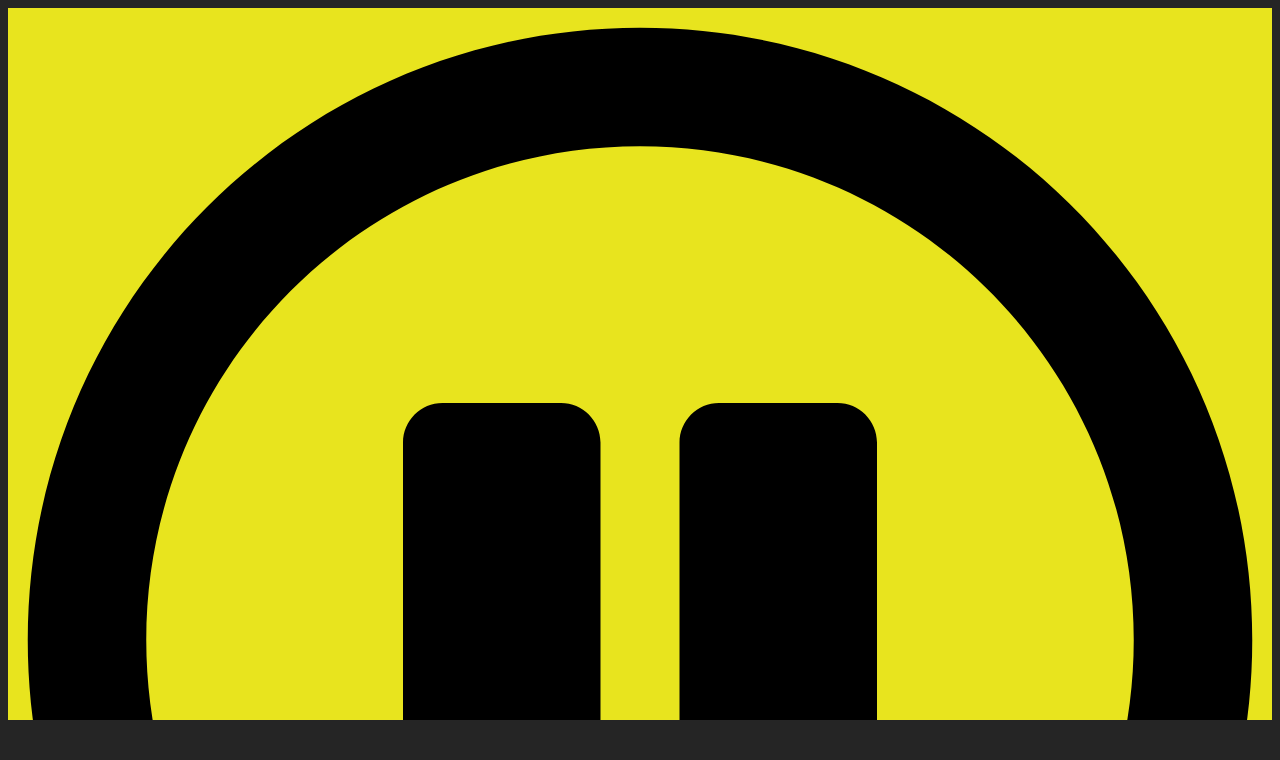

--- FILE ---
content_type: text/html; charset=UTF-8
request_url: https://www.kqbz-fm.com/
body_size: 224704
content:
<!doctype html>
<html lang="en-US" prefix="og: http://ogp.me/ns#">
<head>
  <meta charset="UTF-8">
    <meta name="viewport" content="width=device-width, initial-scale=1">
  <link rel="profile" href="https://gmpg.org/xfn/11">
  <title>KQBZ - FM 96.9 Your Hit Music Station</title>
		<script type="text/javascript">if (site_GlobalArr && site_GlobalArr != 'undefined') { }else{ var site_GlobalArr = []; } site_GlobalArr["templateTheme"] = 'hello-elementor'; site_GlobalArr["templateThemeChild"] = 'hello-theme-child-master';  site_GlobalArr["blogId"] = '1781'; site_GlobalArr["is_pjax"] = 1;</script><!-- here NEW events calendar  : events-customize-changes.php -->
				<script type="text/javascript">site_GlobalArr["sitePjax"] = 'yes';</script>
		<script type="text/javascript"> if (site_GlobalArr && site_GlobalArr != 'undefined') { }else{ var site_GlobalArr = []; } site_GlobalArr["blogId"] = '1781';
 window.ITM_enablePjax = 1; site_GlobalArr["is_pjax"] = 1;
</script><!-- here pjax settings -->
<meta name='robots' content='max-image-preview:large' />
	<style>img:is([sizes="auto" i], [sizes^="auto," i]) { contain-intrinsic-size: 3000px 1500px }</style>
	
<!-- All In One SEO Pack 3.6.2ob_start_detected [-1,-1] -->
<meta name="description"  content="KQBZ is Central Texas&#039; only Hot Adult Contemporary radio station playing the best mix of the 80&#039;s, 90&#039;s and now," />

<script type="application/ld+json" class="aioseop-schema">{"@context":"https://schema.org","@graph":[{"@type":"Organization","@id":"https://www.kqbz-fm.com/#organization","url":"https://www.kqbz-fm.com/","name":"KQBZ - Brownwood, TX","sameAs":[],"logo":{"@type":"ImageObject","@id":"https://www.kqbz-fm.com/#logo","url":"https://dehayf5mhw1h7.cloudfront.net/wp-content/uploads/sites/1781/2021/03/03202239/logo.png","caption":""},"image":{"@id":"https://www.kqbz-fm.com/#logo"}},{"@type":"WebSite","@id":"https://www.kqbz-fm.com/#website","url":"https://www.kqbz-fm.com/","name":"KQBZ - Brownwood, TX","publisher":{"@id":"https://www.kqbz-fm.com/#organization"},"potentialAction":{"@type":"SearchAction","target":"https://www.kqbz-fm.com/?s={search_term_string}","query-input":"required name=search_term_string"}},{"@type":"WebPage","@id":"https://www.kqbz-fm.com#webpage","url":"https://www.kqbz-fm.com","inLanguage":"en-US","name":"KQBZ - Brownwood, TX","isPartOf":{"@id":"https://www.kqbz-fm.com/#website"},"breadcrumb":{"@id":"https://www.kqbz-fm.com#breadcrumblist"},"description":"KQBZ is Central Texas&#039; only Hot Adult Contemporary radio station playing the best mix of the 80&#039;s, 90&#039;s and now,","datePublished":"2021-03-03T19:00:48-06:00","dateModified":"2024-12-03T20:54:28-06:00","about":{"@id":"https://www.kqbz-fm.com/#organization"}},{"@type":"BreadcrumbList","@id":"https://www.kqbz-fm.com#breadcrumblist","itemListElement":[{"@type":"ListItem","name":"KQBZ - FM 96.9 Your Hit Music Station","position":1,"item":{"@type":"WebPage","@id":"https://www.kqbz-fm.com/","url":"https://www.kqbz-fm.com/","name":"KQBZ - FM 96.9 Your Hit Music Station"}}]}]}</script>
<link rel="canonical" href="https://www.kqbz-fm.com/" />
<!-- All In One SEO Pack -->
<link rel='dns-prefetch' href='//www.kqbz-fm.com' />
<link rel='dns-prefetch' href='//sdk.amazonaws.com' />
<link rel='dns-prefetch' href='//widgets.listenlive.co' />
<link rel='dns-prefetch' href='//www.google.com' />
<link rel='dns-prefetch' href='//maxcdn.bootstrapcdn.com' />
<link rel='dns-prefetch' href='//www.googletagmanager.com' />
<link rel='dns-prefetch' href='//use.fontawesome.com' />
<link rel='dns-prefetch' href='//dehayf5mhw1h7.cloudfront.net' />
<link rel="alternate" type="application/rss+xml" title="KQBZ - Brownwood, TX &raquo; Feed" href="https://www.kqbz-fm.com/feed/" />
<link rel="alternate" type="application/rss+xml" title="KQBZ - Brownwood, TX &raquo; Comments Feed" href="https://www.kqbz-fm.com/comments/feed/" />
<link rel="alternate" type="text/calendar" title="KQBZ - Brownwood, TX &raquo; iCal Feed" href="https://www.kqbz-fm.com/events/?ical=1" />
<script type="text/javascript">
/* <![CDATA[ */
window._wpemojiSettings = {"baseUrl":"https:\/\/s.w.org\/images\/core\/emoji\/16.0.1\/72x72\/","ext":".png","svgUrl":"https:\/\/s.w.org\/images\/core\/emoji\/16.0.1\/svg\/","svgExt":".svg","source":{"concatemoji":"https:\/\/www.kqbz-fm.com\/wp-includes\/js\/wp-emoji-release.min.js?ver=6.8.3"}};
/*! This file is auto-generated */
!function(s,n){var o,i,e;function c(e){try{var t={supportTests:e,timestamp:(new Date).valueOf()};sessionStorage.setItem(o,JSON.stringify(t))}catch(e){}}function p(e,t,n){e.clearRect(0,0,e.canvas.width,e.canvas.height),e.fillText(t,0,0);var t=new Uint32Array(e.getImageData(0,0,e.canvas.width,e.canvas.height).data),a=(e.clearRect(0,0,e.canvas.width,e.canvas.height),e.fillText(n,0,0),new Uint32Array(e.getImageData(0,0,e.canvas.width,e.canvas.height).data));return t.every(function(e,t){return e===a[t]})}function u(e,t){e.clearRect(0,0,e.canvas.width,e.canvas.height),e.fillText(t,0,0);for(var n=e.getImageData(16,16,1,1),a=0;a<n.data.length;a++)if(0!==n.data[a])return!1;return!0}function f(e,t,n,a){switch(t){case"flag":return n(e,"\ud83c\udff3\ufe0f\u200d\u26a7\ufe0f","\ud83c\udff3\ufe0f\u200b\u26a7\ufe0f")?!1:!n(e,"\ud83c\udde8\ud83c\uddf6","\ud83c\udde8\u200b\ud83c\uddf6")&&!n(e,"\ud83c\udff4\udb40\udc67\udb40\udc62\udb40\udc65\udb40\udc6e\udb40\udc67\udb40\udc7f","\ud83c\udff4\u200b\udb40\udc67\u200b\udb40\udc62\u200b\udb40\udc65\u200b\udb40\udc6e\u200b\udb40\udc67\u200b\udb40\udc7f");case"emoji":return!a(e,"\ud83e\udedf")}return!1}function g(e,t,n,a){var r="undefined"!=typeof WorkerGlobalScope&&self instanceof WorkerGlobalScope?new OffscreenCanvas(300,150):s.createElement("canvas"),o=r.getContext("2d",{willReadFrequently:!0}),i=(o.textBaseline="top",o.font="600 32px Arial",{});return e.forEach(function(e){i[e]=t(o,e,n,a)}),i}function t(e){var t=s.createElement("script");t.src=e,t.defer=!0,s.head.appendChild(t)}"undefined"!=typeof Promise&&(o="wpEmojiSettingsSupports",i=["flag","emoji"],n.supports={everything:!0,everythingExceptFlag:!0},e=new Promise(function(e){s.addEventListener("DOMContentLoaded",e,{once:!0})}),new Promise(function(t){var n=function(){try{var e=JSON.parse(sessionStorage.getItem(o));if("object"==typeof e&&"number"==typeof e.timestamp&&(new Date).valueOf()<e.timestamp+604800&&"object"==typeof e.supportTests)return e.supportTests}catch(e){}return null}();if(!n){if("undefined"!=typeof Worker&&"undefined"!=typeof OffscreenCanvas&&"undefined"!=typeof URL&&URL.createObjectURL&&"undefined"!=typeof Blob)try{var e="postMessage("+g.toString()+"("+[JSON.stringify(i),f.toString(),p.toString(),u.toString()].join(",")+"));",a=new Blob([e],{type:"text/javascript"}),r=new Worker(URL.createObjectURL(a),{name:"wpTestEmojiSupports"});return void(r.onmessage=function(e){c(n=e.data),r.terminate(),t(n)})}catch(e){}c(n=g(i,f,p,u))}t(n)}).then(function(e){for(var t in e)n.supports[t]=e[t],n.supports.everything=n.supports.everything&&n.supports[t],"flag"!==t&&(n.supports.everythingExceptFlag=n.supports.everythingExceptFlag&&n.supports[t]);n.supports.everythingExceptFlag=n.supports.everythingExceptFlag&&!n.supports.flag,n.DOMReady=!1,n.readyCallback=function(){n.DOMReady=!0}}).then(function(){return e}).then(function(){var e;n.supports.everything||(n.readyCallback(),(e=n.source||{}).concatemoji?t(e.concatemoji):e.wpemoji&&e.twemoji&&(t(e.twemoji),t(e.wpemoji)))}))}((window,document),window._wpemojiSettings);
/* ]]> */
</script>
<link rel="stylesheet" type="text/css" href="https://use.typekit.net/ber0cfb.css"><link rel='stylesheet' id='tribe-accessibility-css-css' href='https://www.kqbz-fm.com/wp-content/plugins/the-events-calendar-new/common/src/resources/css/accessibility.min.css?ver=4.13.2' type='text/css' media='all' />
<link rel='stylesheet' id='tribe-events-full-calendar-style-css' href='https://www.kqbz-fm.com/wp-content/plugins/the-events-calendar-new/src/resources/css/tribe-events-full.min.css?ver=5.6.0' type='text/css' media='all' />
<link rel='stylesheet' id='tribe-events-custom-jquery-styles-css' href='https://www.kqbz-fm.com/wp-content/plugins/the-events-calendar-new/vendor/jquery/smoothness/jquery-ui-1.8.23.custom.css?ver=5.6.0' type='text/css' media='all' />
<link rel='stylesheet' id='tribe-events-bootstrap-datepicker-css-css' href='https://www.kqbz-fm.com/wp-content/plugins/the-events-calendar-new/vendor/bootstrap-datepicker/css/bootstrap-datepicker.standalone.min.css?ver=5.6.0' type='text/css' media='all' />
<link rel='stylesheet' id='tribe-events-calendar-style-css' href='https://www.kqbz-fm.com/wp-content/plugins/the-events-calendar-new/src/resources/css/tribe-events-theme.min.css?ver=5.6.0' type='text/css' media='all' />
<link rel='stylesheet' id='tribe-events-calendar-full-mobile-style-css' href='https://www.kqbz-fm.com/wp-content/plugins/the-events-calendar-new/src/resources/css/tribe-events-full-mobile.min.css?ver=5.6.0' type='text/css' media='only screen and (max-width: 768px)' />
<link rel='stylesheet' id='tribe-events-calendar-mobile-style-css' href='https://www.kqbz-fm.com/wp-content/plugins/the-events-calendar-new/src/resources/css/tribe-events-theme-mobile.min.css?ver=5.6.0' type='text/css' media='only screen and (max-width: 768px)' />
<link rel='stylesheet' id='tribe-common-skeleton-style-css' href='https://www.kqbz-fm.com/wp-content/plugins/the-events-calendar-new/common/src/resources/css/common-skeleton.min.css?ver=4.13.2' type='text/css' media='all' />
<link rel='stylesheet' id='tribe-tooltip-css' href='https://www.kqbz-fm.com/wp-content/plugins/the-events-calendar-new/common/src/resources/css/tooltip.min.css?ver=4.13.2' type='text/css' media='all' />
<style id='wp-emoji-styles-inline-css' type='text/css'>

	img.wp-smiley, img.emoji {
		display: inline !important;
		border: none !important;
		box-shadow: none !important;
		height: 1em !important;
		width: 1em !important;
		margin: 0 0.07em !important;
		vertical-align: -0.1em !important;
		background: none !important;
		padding: 0 !important;
	}
</style>
<style id='classic-theme-styles-inline-css' type='text/css'>
/*! This file is auto-generated */
.wp-block-button__link{color:#fff;background-color:#32373c;border-radius:9999px;box-shadow:none;text-decoration:none;padding:calc(.667em + 2px) calc(1.333em + 2px);font-size:1.125em}.wp-block-file__button{background:#32373c;color:#fff;text-decoration:none}
</style>
<style id='global-styles-inline-css' type='text/css'>
:root{--wp--preset--aspect-ratio--square: 1;--wp--preset--aspect-ratio--4-3: 4/3;--wp--preset--aspect-ratio--3-4: 3/4;--wp--preset--aspect-ratio--3-2: 3/2;--wp--preset--aspect-ratio--2-3: 2/3;--wp--preset--aspect-ratio--16-9: 16/9;--wp--preset--aspect-ratio--9-16: 9/16;--wp--preset--color--black: #000000;--wp--preset--color--cyan-bluish-gray: #abb8c3;--wp--preset--color--white: #ffffff;--wp--preset--color--pale-pink: #f78da7;--wp--preset--color--vivid-red: #cf2e2e;--wp--preset--color--luminous-vivid-orange: #ff6900;--wp--preset--color--luminous-vivid-amber: #fcb900;--wp--preset--color--light-green-cyan: #7bdcb5;--wp--preset--color--vivid-green-cyan: #00d084;--wp--preset--color--pale-cyan-blue: #8ed1fc;--wp--preset--color--vivid-cyan-blue: #0693e3;--wp--preset--color--vivid-purple: #9b51e0;--wp--preset--gradient--vivid-cyan-blue-to-vivid-purple: linear-gradient(135deg,rgba(6,147,227,1) 0%,rgb(155,81,224) 100%);--wp--preset--gradient--light-green-cyan-to-vivid-green-cyan: linear-gradient(135deg,rgb(122,220,180) 0%,rgb(0,208,130) 100%);--wp--preset--gradient--luminous-vivid-amber-to-luminous-vivid-orange: linear-gradient(135deg,rgba(252,185,0,1) 0%,rgba(255,105,0,1) 100%);--wp--preset--gradient--luminous-vivid-orange-to-vivid-red: linear-gradient(135deg,rgba(255,105,0,1) 0%,rgb(207,46,46) 100%);--wp--preset--gradient--very-light-gray-to-cyan-bluish-gray: linear-gradient(135deg,rgb(238,238,238) 0%,rgb(169,184,195) 100%);--wp--preset--gradient--cool-to-warm-spectrum: linear-gradient(135deg,rgb(74,234,220) 0%,rgb(151,120,209) 20%,rgb(207,42,186) 40%,rgb(238,44,130) 60%,rgb(251,105,98) 80%,rgb(254,248,76) 100%);--wp--preset--gradient--blush-light-purple: linear-gradient(135deg,rgb(255,206,236) 0%,rgb(152,150,240) 100%);--wp--preset--gradient--blush-bordeaux: linear-gradient(135deg,rgb(254,205,165) 0%,rgb(254,45,45) 50%,rgb(107,0,62) 100%);--wp--preset--gradient--luminous-dusk: linear-gradient(135deg,rgb(255,203,112) 0%,rgb(199,81,192) 50%,rgb(65,88,208) 100%);--wp--preset--gradient--pale-ocean: linear-gradient(135deg,rgb(255,245,203) 0%,rgb(182,227,212) 50%,rgb(51,167,181) 100%);--wp--preset--gradient--electric-grass: linear-gradient(135deg,rgb(202,248,128) 0%,rgb(113,206,126) 100%);--wp--preset--gradient--midnight: linear-gradient(135deg,rgb(2,3,129) 0%,rgb(40,116,252) 100%);--wp--preset--font-size--small: 13px;--wp--preset--font-size--medium: 20px;--wp--preset--font-size--large: 36px;--wp--preset--font-size--x-large: 42px;--wp--preset--spacing--20: 0.44rem;--wp--preset--spacing--30: 0.67rem;--wp--preset--spacing--40: 1rem;--wp--preset--spacing--50: 1.5rem;--wp--preset--spacing--60: 2.25rem;--wp--preset--spacing--70: 3.38rem;--wp--preset--spacing--80: 5.06rem;--wp--preset--shadow--natural: 6px 6px 9px rgba(0, 0, 0, 0.2);--wp--preset--shadow--deep: 12px 12px 50px rgba(0, 0, 0, 0.4);--wp--preset--shadow--sharp: 6px 6px 0px rgba(0, 0, 0, 0.2);--wp--preset--shadow--outlined: 6px 6px 0px -3px rgba(255, 255, 255, 1), 6px 6px rgba(0, 0, 0, 1);--wp--preset--shadow--crisp: 6px 6px 0px rgba(0, 0, 0, 1);}:where(.is-layout-flex){gap: 0.5em;}:where(.is-layout-grid){gap: 0.5em;}body .is-layout-flex{display: flex;}.is-layout-flex{flex-wrap: wrap;align-items: center;}.is-layout-flex > :is(*, div){margin: 0;}body .is-layout-grid{display: grid;}.is-layout-grid > :is(*, div){margin: 0;}:where(.wp-block-columns.is-layout-flex){gap: 2em;}:where(.wp-block-columns.is-layout-grid){gap: 2em;}:where(.wp-block-post-template.is-layout-flex){gap: 1.25em;}:where(.wp-block-post-template.is-layout-grid){gap: 1.25em;}.has-black-color{color: var(--wp--preset--color--black) !important;}.has-cyan-bluish-gray-color{color: var(--wp--preset--color--cyan-bluish-gray) !important;}.has-white-color{color: var(--wp--preset--color--white) !important;}.has-pale-pink-color{color: var(--wp--preset--color--pale-pink) !important;}.has-vivid-red-color{color: var(--wp--preset--color--vivid-red) !important;}.has-luminous-vivid-orange-color{color: var(--wp--preset--color--luminous-vivid-orange) !important;}.has-luminous-vivid-amber-color{color: var(--wp--preset--color--luminous-vivid-amber) !important;}.has-light-green-cyan-color{color: var(--wp--preset--color--light-green-cyan) !important;}.has-vivid-green-cyan-color{color: var(--wp--preset--color--vivid-green-cyan) !important;}.has-pale-cyan-blue-color{color: var(--wp--preset--color--pale-cyan-blue) !important;}.has-vivid-cyan-blue-color{color: var(--wp--preset--color--vivid-cyan-blue) !important;}.has-vivid-purple-color{color: var(--wp--preset--color--vivid-purple) !important;}.has-black-background-color{background-color: var(--wp--preset--color--black) !important;}.has-cyan-bluish-gray-background-color{background-color: var(--wp--preset--color--cyan-bluish-gray) !important;}.has-white-background-color{background-color: var(--wp--preset--color--white) !important;}.has-pale-pink-background-color{background-color: var(--wp--preset--color--pale-pink) !important;}.has-vivid-red-background-color{background-color: var(--wp--preset--color--vivid-red) !important;}.has-luminous-vivid-orange-background-color{background-color: var(--wp--preset--color--luminous-vivid-orange) !important;}.has-luminous-vivid-amber-background-color{background-color: var(--wp--preset--color--luminous-vivid-amber) !important;}.has-light-green-cyan-background-color{background-color: var(--wp--preset--color--light-green-cyan) !important;}.has-vivid-green-cyan-background-color{background-color: var(--wp--preset--color--vivid-green-cyan) !important;}.has-pale-cyan-blue-background-color{background-color: var(--wp--preset--color--pale-cyan-blue) !important;}.has-vivid-cyan-blue-background-color{background-color: var(--wp--preset--color--vivid-cyan-blue) !important;}.has-vivid-purple-background-color{background-color: var(--wp--preset--color--vivid-purple) !important;}.has-black-border-color{border-color: var(--wp--preset--color--black) !important;}.has-cyan-bluish-gray-border-color{border-color: var(--wp--preset--color--cyan-bluish-gray) !important;}.has-white-border-color{border-color: var(--wp--preset--color--white) !important;}.has-pale-pink-border-color{border-color: var(--wp--preset--color--pale-pink) !important;}.has-vivid-red-border-color{border-color: var(--wp--preset--color--vivid-red) !important;}.has-luminous-vivid-orange-border-color{border-color: var(--wp--preset--color--luminous-vivid-orange) !important;}.has-luminous-vivid-amber-border-color{border-color: var(--wp--preset--color--luminous-vivid-amber) !important;}.has-light-green-cyan-border-color{border-color: var(--wp--preset--color--light-green-cyan) !important;}.has-vivid-green-cyan-border-color{border-color: var(--wp--preset--color--vivid-green-cyan) !important;}.has-pale-cyan-blue-border-color{border-color: var(--wp--preset--color--pale-cyan-blue) !important;}.has-vivid-cyan-blue-border-color{border-color: var(--wp--preset--color--vivid-cyan-blue) !important;}.has-vivid-purple-border-color{border-color: var(--wp--preset--color--vivid-purple) !important;}.has-vivid-cyan-blue-to-vivid-purple-gradient-background{background: var(--wp--preset--gradient--vivid-cyan-blue-to-vivid-purple) !important;}.has-light-green-cyan-to-vivid-green-cyan-gradient-background{background: var(--wp--preset--gradient--light-green-cyan-to-vivid-green-cyan) !important;}.has-luminous-vivid-amber-to-luminous-vivid-orange-gradient-background{background: var(--wp--preset--gradient--luminous-vivid-amber-to-luminous-vivid-orange) !important;}.has-luminous-vivid-orange-to-vivid-red-gradient-background{background: var(--wp--preset--gradient--luminous-vivid-orange-to-vivid-red) !important;}.has-very-light-gray-to-cyan-bluish-gray-gradient-background{background: var(--wp--preset--gradient--very-light-gray-to-cyan-bluish-gray) !important;}.has-cool-to-warm-spectrum-gradient-background{background: var(--wp--preset--gradient--cool-to-warm-spectrum) !important;}.has-blush-light-purple-gradient-background{background: var(--wp--preset--gradient--blush-light-purple) !important;}.has-blush-bordeaux-gradient-background{background: var(--wp--preset--gradient--blush-bordeaux) !important;}.has-luminous-dusk-gradient-background{background: var(--wp--preset--gradient--luminous-dusk) !important;}.has-pale-ocean-gradient-background{background: var(--wp--preset--gradient--pale-ocean) !important;}.has-electric-grass-gradient-background{background: var(--wp--preset--gradient--electric-grass) !important;}.has-midnight-gradient-background{background: var(--wp--preset--gradient--midnight) !important;}.has-small-font-size{font-size: var(--wp--preset--font-size--small) !important;}.has-medium-font-size{font-size: var(--wp--preset--font-size--medium) !important;}.has-large-font-size{font-size: var(--wp--preset--font-size--large) !important;}.has-x-large-font-size{font-size: var(--wp--preset--font-size--x-large) !important;}
:where(.wp-block-post-template.is-layout-flex){gap: 1.25em;}:where(.wp-block-post-template.is-layout-grid){gap: 1.25em;}
:where(.wp-block-columns.is-layout-flex){gap: 2em;}:where(.wp-block-columns.is-layout-grid){gap: 2em;}
:root :where(.wp-block-pullquote){font-size: 1.5em;line-height: 1.6;}
</style>
<link rel='stylesheet' id='onecms-social-share-css' href='https://www.kqbz-fm.com/wp-content/plugins/onecms-social-share/public/assets/css/onecms-social-share-public.css?ver=2.1.0_3' type='text/css' media='all' />
<link rel='stylesheet' id='onecms-social-share-fontawesome-css' href='https://www.kqbz-fm.com/wp-content/plugins/1-a-common-library/fontawesome/6.5.0/css/all.min.css?ver=6.5.0' type='text/css' media='all' />
<link rel='stylesheet' id='onecms-social-share-poppins-css' href='https://www.kqbz-fm.com/wp-content/plugins/onecms-social-share/public/assets/fonts/poppins/poppins.css?ver=2.1.0' type='text/css' media='all' />
<style id='dominant-color-styles-inline-css' type='text/css'>
img[data-dominant-color]:not(.has-transparency) { background-color: var(--dominant-color); }
</style>
<link rel='stylesheet' id='front-advertise-css' href='https://www.kqbz-fm.com/wp-content/plugins/advertise/assets/css/front.css?ver=6.8.3' type='text/css' media='all' />
<link rel='stylesheet' id='widget-calendar-pro-style-css-css' href='https://www.kqbz-fm.com/wp-content/plugins/events-calendar-pro-new/src/resources/css/widget-theme.min.css?ver=6.8.3' type='text/css' media='all' />
<link rel='stylesheet' id='wpb-app-manager-css' href='https://www.kqbz-fm.com/wp-content/plugins/wpb-app-manager/public/css/wpb-app-manager-public.css?ver=1.0.0' type='text/css' media='all' />
<link rel='stylesheet' id='wpb-app-manager-smart-app-banner-css-css' href='https://www.kqbz-fm.com/wp-content/plugins/wpb-app-manager/public/css/smart-app-banner.css?ver=0.7.18' type='text/css' media='all' />
<link rel='stylesheet' id='wpb-audio-stream-manager-select2-style-css' href='https://www.kqbz-fm.com/wp-content/plugins/wpb-audio-stream-manager/public/css/select2.css?ver=4.0.7' type='text/css' media='all' />
<link rel='stylesheet' id='wpb-audio-stream-manager-css' href='https://www.kqbz-fm.com/wp-content/plugins/wpb-audio-stream-manager/public/css/wpb-audio-stream-manager-public.css?ver=1.1.10' type='text/css' media='all' />
<link rel='stylesheet' id='wpb-audio-stream-manager-now-playing-info-css-css' href='https://www.kqbz-fm.com/wp-content/plugins/wpb-audio-stream-manager/public/css/onecms-now-playing-info-public-new.css?ver=2020_04_01' type='text/css' media='all' />
<link rel='stylesheet' id='wpb-audio-stream-manager-show-stream-css-css' href='https://www.kqbz-fm.com/wp-content/plugins/wpb-audio-stream-manager/public/css/onecms-show-stream-public-new.css?ver=2020_04_01' type='text/css' media='all' />
<link rel='stylesheet' id='fontawesome-css' href='https://www.kqbz-fm.com/wp-content/plugins/wpb-super-gallery/public/inc/font-awesome/css/font-awesome.min.css?ver=6.8.3' type='text/css' media='all' />
<link rel='stylesheet' id='wpbg-flexslider-css-css' href='https://www.kqbz-fm.com/wp-content/plugins/wpb-super-gallery/public/inc/css/flexslider.css?ver=6.8.3' type='text/css' media='all' />
<link rel='stylesheet' id='wpb-ugc-v2-css' href='https://www.kqbz-fm.com/wp-content/plugins/wpb-ugc-v2/public/css/wpb-ugc-v2-public.css?ver=2.0.0' type='text/css' media='all' />
<link rel='stylesheet' id='wpb-ugc-v2bootstrap-css-css' href='https://www.kqbz-fm.com/wp-content/plugins/wpb-ugc-v2/public/css/ugc_bootstrap.css?ver=3.3.7' type='text/css' media='all' />
<link rel='stylesheet' id='wpb-ugc-v2filestyle-css-css' href='https://www.kqbz-fm.com/wp-content/plugins/wpb-ugc-v2/public/css/fileinput.min.css?ver=3.3.7' type='text/css' media='all' />
<link rel='stylesheet' id='wpb-ugc-v2-validator-css-css' href='https://www.kqbz-fm.com/wp-content/plugins/wpb-ugc-v2/public/css/bootstrapValidator.min.css?ver=2.0.0' type='text/css' media='all' />
<link rel='stylesheet' id='hello-elementor-css' href='https://www.kqbz-fm.com/wp-content/themes/hello-elementor/style.min.css?ver=2.2.0' type='text/css' media='all' />
<link rel='stylesheet' id='hello-elementor-theme-style-css' href='https://www.kqbz-fm.com/wp-content/themes/hello-elementor/theme.min.css?ver=2.2.0' type='text/css' media='all' />
<link rel='stylesheet' id='episode-content-tabs-2-css' href='https://www.kqbz-fm.com/wp-content/plugins/wpb-show-core/modules/episode-transcription/public//css/episode-content-tabs.css?ver=1.1.2' type='text/css' media='screen' />
<link rel='stylesheet' id='podcast_player_new_css-css' href='https://www.kqbz-fm.com/wp-content/plugins/wpb-show-core/modules/jplayer/skin/podcast_player_new/podcast_player_new.css?v=051524_2&#038;ver=6.8.3' type='text/css' media='screen' />
<link rel='stylesheet' id='bundle-css' href='https://www.kqbz-fm.com/wp-content/themes/hello-theme-child-master/public/bundle.css?ver=1.7' type='text/css' media='all' />
<link rel='stylesheet' id='stylesheet-css' href='https://www.kqbz-fm.com/wp-content/themes/hello-theme-child-master/style.css?ver=6.8.3' type='text/css' media='all' />
<link rel='stylesheet' id='font-awesome-all-css' href='https://www.kqbz-fm.com/wp-content/plugins/jet-menu/assets/public/lib/font-awesome/css/all.min.css?ver=5.12.0' type='text/css' media='all' />
<link rel='stylesheet' id='font-awesome-v4-shims-css' href='https://www.kqbz-fm.com/wp-content/plugins/jet-menu/assets/public/lib/font-awesome/css/v4-shims.min.css?ver=5.12.0' type='text/css' media='all' />
<link rel='stylesheet' id='jet-menu-public-css' href='https://www.kqbz-fm.com/wp-content/plugins/jet-menu/assets/public/css/public.css?ver=2.0.9' type='text/css' media='all' />
<link rel='stylesheet' id='elementor-icons-css' href='https://www.kqbz-fm.com/wp-content/plugins/elementor/assets/lib/eicons/css/elementor-icons.min.css?ver=5.25.0' type='text/css' media='all' />
<link rel='stylesheet' id='elementor-frontend-css' href='https://www.kqbz-fm.com/wp-content/uploads/sites/1781/elementor/css/custom-frontend.min.css?ver=1742986231' type='text/css' media='all' />
<link rel='stylesheet' id='swiper-css' href='https://www.kqbz-fm.com/wp-content/plugins/elementor/assets/lib/swiper/v8/css/swiper.min.css?ver=8.4.5' type='text/css' media='all' />
<link rel='stylesheet' id='elementor-post-67098-css' href='https://www.kqbz-fm.com/wp-content/uploads/sites/1781/elementor/css/post-67098.css?ver=1742986231' type='text/css' media='all' />
<link rel='stylesheet' id='elementor-pro-css' href='https://www.kqbz-fm.com/wp-content/uploads/sites/1781/elementor/css/custom-pro-frontend.min.css?ver=1742986231' type='text/css' media='all' />
<link rel='stylesheet' id='font-awesome-5-all-css' href='https://www.kqbz-fm.com/wp-content/plugins/elementor/assets/lib/font-awesome/css/all.min.css?ver=3.18.2' type='text/css' media='all' />
<link rel='stylesheet' id='font-awesome-4-shim-css' href='https://www.kqbz-fm.com/wp-content/plugins/elementor/assets/lib/font-awesome/css/v4-shims.min.css?ver=3.18.2' type='text/css' media='all' />
<link rel='stylesheet' id='namogo-icons-css' href='https://www.kqbz-fm.com/wp-content/plugins/elementor-extras/assets/lib/nicons/css/nicons.css?ver=2.2.52' type='text/css' media='all' />
<link rel='stylesheet' id='elementor-extras-frontend-css' href='https://www.kqbz-fm.com/wp-content/plugins/elementor-extras/assets/css/frontend.min.css?ver=2.2.52' type='text/css' media='all' />
<link rel='stylesheet' id='elementor-post-15-css' href='https://www.kqbz-fm.com/wp-content/uploads/sites/1781/elementor/css/post-15.css?ver=1742986270' type='text/css' media='all' />
<link rel='stylesheet' id='elementor-post-68780-css' href='https://www.kqbz-fm.com/wp-content/uploads/sites/1781/elementor/css/post-68780.css?ver=1742986232' type='text/css' media='all' />
<link rel='stylesheet' id='elementor-post-67363-css' href='https://www.kqbz-fm.com/wp-content/uploads/sites/1781/elementor/css/post-67363.css?ver=1742986232' type='text/css' media='all' />
<link rel='stylesheet' id='elementor-post-67584-css' href='https://www.kqbz-fm.com/wp-content/uploads/sites/1781/elementor/css/post-67584.css?ver=1742986232' type='text/css' media='all' />
<style id='akismet-widget-style-inline-css' type='text/css'>

			.a-stats {
				--akismet-color-mid-green: #357b49;
				--akismet-color-white: #fff;
				--akismet-color-light-grey: #f6f7f7;

				max-width: 350px;
				width: auto;
			}

			.a-stats * {
				all: unset;
				box-sizing: border-box;
			}

			.a-stats strong {
				font-weight: 600;
			}

			.a-stats a.a-stats__link,
			.a-stats a.a-stats__link:visited,
			.a-stats a.a-stats__link:active {
				background: var(--akismet-color-mid-green);
				border: none;
				box-shadow: none;
				border-radius: 8px;
				color: var(--akismet-color-white);
				cursor: pointer;
				display: block;
				font-family: -apple-system, BlinkMacSystemFont, 'Segoe UI', 'Roboto', 'Oxygen-Sans', 'Ubuntu', 'Cantarell', 'Helvetica Neue', sans-serif;
				font-weight: 500;
				padding: 12px;
				text-align: center;
				text-decoration: none;
				transition: all 0.2s ease;
			}

			/* Extra specificity to deal with TwentyTwentyOne focus style */
			.widget .a-stats a.a-stats__link:focus {
				background: var(--akismet-color-mid-green);
				color: var(--akismet-color-white);
				text-decoration: none;
			}

			.a-stats a.a-stats__link:hover {
				filter: brightness(110%);
				box-shadow: 0 4px 12px rgba(0, 0, 0, 0.06), 0 0 2px rgba(0, 0, 0, 0.16);
			}

			.a-stats .count {
				color: var(--akismet-color-white);
				display: block;
				font-size: 1.5em;
				line-height: 1.4;
				padding: 0 13px;
				white-space: nowrap;
			}
		
</style>
<link rel='stylesheet' id='login_nocaptcha_css-css' href='https://www.kqbz-fm.com/wp-content/plugins/login-recaptcha/css/style.css?ver=1736916014' type='text/css' media='all' />
<link rel='stylesheet' id='sendpress-fe-css-css' href='https://www.kqbz-fm.com/wp-content/plugins/vipclub/css/front-end.css?dt=12Nov2025&#038;ver=6.8.3' type='text/css' media='all' />
<link rel='stylesheet' id='jquery-ui-css' href='https://www.kqbz-fm.com/wp-content/plugins/vipclub/css/jquery-ui-1-12-1.css?ver=6.8.3' type='text/css' media='all' />
<link rel='stylesheet' id='sendpress-bootstrap-css-css' href='https://www.kqbz-fm.com/wp-content/plugins/vipclub/css/ugc_bootstrap.css?dt=16jun21&#038;ver=6.8.3' type='text/css' media='all' />
<link rel='stylesheet' id='font-awesome-official-css' href='https://use.fontawesome.com/releases/v6.6.0/css/all.css' type='text/css' media='all' integrity="sha384-h/hnnw1Bi4nbpD6kE7nYfCXzovi622sY5WBxww8ARKwpdLj5kUWjRuyiXaD1U2JT" crossorigin="anonymous" />
<link rel='stylesheet' id='stylesheet-editor-css' href='https://dehayf5mhw1h7.cloudfront.net/wp-content/uploads/sites/1781/wpbcss/wpbstyle-itmwpbelementorandpjaxmasterparent-019.css?ver=6.8.3' type='text/css' media='all' />
<link rel='stylesheet' id='closing_dashboard_bootstrap_css-css' href='https://www.kqbz-fm.com/wp-content/plugins/entity-closing-lite/css/wpb-bootstrap.css?ver=3.3.6' type='text/css' media='all' />
<link rel='stylesheet' id='closing_dashboard_front_styles_css-css' href='https://www.kqbz-fm.com/wp-content/plugins/entity-closing-lite/css/styles-front.css?ver=1.0.3' type='text/css' media='all' />
<link rel='stylesheet' id='magnific-css' href='https://www.kqbz-fm.com/wp-content/plugins/wpb-gdpr/frontend/css/magnific_1.css?ver=rand123' type='text/css' media='all' />
<link rel='stylesheet' id='ecs-styles-css' href='https://www.kqbz-fm.com/wp-content/plugins/ele-custom-skin/assets/css/ecs-style.css?ver=3.1.7' type='text/css' media='all' />
<link rel='stylesheet' id='elementor-post-67185-css' href='https://www.kqbz-fm.com/wp-content/uploads/sites/1781/elementor/css/post-67185.css?ver=1647597078' type='text/css' media='all' />
<link rel='stylesheet' id='elementor-post-67667-css' href='https://www.kqbz-fm.com/wp-content/uploads/sites/1781/elementor/css/post-67667.css?ver=1616767322' type='text/css' media='all' />
<link rel='stylesheet' id='elementor-post-67676-css' href='https://www.kqbz-fm.com/wp-content/uploads/sites/1781/elementor/css/post-67676.css?ver=1616765982' type='text/css' media='all' />
<link rel='stylesheet' id='elementor-post-69524-css' href='https://www.kqbz-fm.com/wp-content/uploads/sites/1781/elementor/css/post-69524.css?ver=1641220139' type='text/css' media='all' />
<link rel='stylesheet' id='font-awesome-official-v4shim-css' href='https://use.fontawesome.com/releases/v6.6.0/css/v4-shims.css' type='text/css' media='all' integrity="sha384-Heamg4F/EELwbmnBJapxaWTkcdX/DCrJpYgSshI5BkI7xghn3RvDcpG+1xUJt/7K" crossorigin="anonymous" />
<link rel='stylesheet' id='google-fonts-1-css' href='https://fonts.googleapis.com/css?family=Source+Sans+Pro%3A100%2C100italic%2C200%2C200italic%2C300%2C300italic%2C400%2C400italic%2C500%2C500italic%2C600%2C600italic%2C700%2C700italic%2C800%2C800italic%2C900%2C900italic%7CLato%3A100%2C100italic%2C200%2C200italic%2C300%2C300italic%2C400%2C400italic%2C500%2C500italic%2C600%2C600italic%2C700%2C700italic%2C800%2C800italic%2C900%2C900italic&#038;display=auto&#038;ver=6.8.3' type='text/css' media='all' />
<link rel='stylesheet' id='elementor-icons-shared-0-css' href='https://www.kqbz-fm.com/wp-content/plugins/elementor/assets/lib/font-awesome/css/fontawesome.min.css?ver=5.15.3' type='text/css' media='all' />
<link rel='stylesheet' id='elementor-icons-fa-solid-css' href='https://www.kqbz-fm.com/wp-content/plugins/elementor/assets/lib/font-awesome/css/solid.min.css?ver=5.15.3' type='text/css' media='all' />
<link rel='stylesheet' id='elementor-icons-fa-brands-css' href='https://www.kqbz-fm.com/wp-content/plugins/elementor/assets/lib/font-awesome/css/brands.min.css?ver=5.15.3' type='text/css' media='all' />
<link rel="preconnect" href="https://fonts.gstatic.com/" crossorigin><script>if (document.location.protocol != "https:") {document.location = document.URL.replace(/^http:/i, "https:");}</script><script type="text/javascript" src="https://www.kqbz-fm.com/wp-includes/js/jquery/jquery.min.js?ver=3.7.1" id="jquery-core-js"></script>
<script type="text/javascript" src="https://www.kqbz-fm.com/wp-includes/js/jquery/jquery-migrate.min.js?ver=3.4.1" id="jquery-migrate-js"></script>
<script type="text/javascript" src="https://www.kqbz-fm.com/wp-content/plugins/the-events-calendar-new/vendor/php-date-formatter/js/php-date-formatter.min.js?ver=5.6.0" id="tribe-events-php-date-formatter-js"></script>
<script type="text/javascript" src="https://www.kqbz-fm.com/wp-content/plugins/the-events-calendar-new/common/vendor/momentjs/moment.min.js?ver=4.13.2" id="tribe-moment-js"></script>
<script type="text/javascript" id="tribe-events-dynamic-js-extra">
/* <![CDATA[ */
var tribe_dynamic_help_text = {"date_with_year":"Y-m-d","date_no_year":"Y-m-d","datepicker_format":"n\/j\/Y","datepicker_format_index":"1","days":["Sunday","Monday","Tuesday","Wednesday","Thursday","Friday","Saturday"],"daysShort":["Sun","Mon","Tue","Wed","Thu","Fri","Sat"],"months":["January","February","March","April","May","June","July","August","September","October","November","December"],"monthsShort":["Jan","Feb","Mar","Apr","May","Jun","Jul","Aug","Sep","Oct","Nov","Dec"],"msgs":"[\"This event is from %%starttime%% to %%endtime%% on %%startdatewithyear%%.\",\"This event is at %%starttime%% on %%startdatewithyear%%.\",\"This event is all day on %%startdatewithyear%%.\",\"This event starts at %%starttime%% on %%startdatenoyear%% and ends at %%endtime%% on %%enddatewithyear%%\",\"This event starts at %%starttime%% on %%startdatenoyear%% and ends on %%enddatewithyear%%\",\"This event is all day starting on %%startdatenoyear%% and ending on %%enddatewithyear%%.\"]"};
/* ]]> */
</script>
<script type="text/javascript" src="https://www.kqbz-fm.com/wp-content/plugins/the-events-calendar-new/src/resources/js/events-dynamic.min.js?ver=5.6.0" id="tribe-events-dynamic-js"></script>
<script type="text/javascript" src="https://www.kqbz-fm.com/wp-content/plugins/the-events-calendar-new/vendor/bootstrap-datepicker/js/bootstrap-datepicker.min.js?ver=5.6.0" id="tribe-events-bootstrap-datepicker-js"></script>
<script type="text/javascript" src="https://www.kqbz-fm.com/wp-content/plugins/the-events-calendar-new/vendor/jquery-resize/jquery.ba-resize.min.js?ver=5.6.0" id="tribe-events-jquery-resize-js"></script>
<script type="text/javascript" src="https://www.kqbz-fm.com/wp-content/plugins/the-events-calendar-new/vendor/jquery-placeholder/jquery.placeholder.min.js?ver=5.6.0" id="jquery-placeholder-js"></script>
<script type="text/javascript" id="tribe-events-calendar-script-js-extra">
/* <![CDATA[ */
var tribe_js_config = {"permalink_settings":"\/%year%\/%monthnum%\/%day%\/%postname%\/","events_post_type":"tribe_events","events_base":"https:\/\/www.kqbz-fm.com\/events\/","update_urls":{"shortcode":{"list":true,"month":true,"day":true}},"debug":""};
/* ]]> */
</script>
<script type="text/javascript" src="https://www.kqbz-fm.com/wp-content/plugins/the-events-calendar-new/src/resources/js/tribe-events.min.js?ver=5.6.0" id="tribe-events-calendar-script-js"></script>
<script type="text/javascript" src="https://www.kqbz-fm.com/wp-content/plugins/the-events-calendar-new/src/resources/js/tribe-events-bar.min.js?ver=5.6.0" id="tribe-events-bar-js"></script>
<script type="text/javascript" src="https://www.kqbz-fm.com/wp-content/plugins/common_functions.js?ver=1.5.1.2" id="common-funcs-js-js"></script>
<script type="text/javascript" src="https://www.kqbz-fm.com/wp-content/plugins/wpb-contest/js/jquery.cookie.js?ver=6.8.3" id="wpb-contest-js"></script>
<script type="text/javascript" src="https://www.kqbz-fm.com/wp-content/plugins/wpb-show-core/inc/show/assets/js/show.js?ver=6.8.3" id="show_js_update-js"></script>
<script type="text/javascript" src="https://www.kqbz-fm.com/wp-content/plugins/elementor/assets/lib/font-awesome/js/v4-shims.min.js?ver=3.18.2" id="font-awesome-4-shim-js"></script>
<script type="text/javascript" src="https://www.google.com/recaptcha/api.js?onload=submitDisable" id="login_nocaptcha_google_api-js"></script>
<script type="text/javascript" src="https://www.kqbz-fm.com/wp-content/plugins/wpb-ugc-v2/public/js/bootstrapValidator.min.js?ver=2.0.0" id="wpb-ugc-v2-validator-js-js"></script>
<script type="text/javascript" src="https://www.kqbz-fm.com/wp-content/plugins/wpb-ugc-v2/public/js/fileinput.min.js?ver=2.0.0" id="wpb-ugc-v2-fileinput-js-js"></script>
<script type="text/javascript" src="https://www.kqbz-fm.com/wp-content/plugins/wpb-ugc-v2/public/js/wpb-ugc-v2-public.js?dt=01_10_20&amp;ver=2.0.0" id="wpb-ugc-v2-js"></script>

<!-- Google tag (gtag.js) snippet added by Site Kit -->

<!-- Google Analytics snippet added by Site Kit -->
<script type="text/javascript" src="https://www.googletagmanager.com/gtag/js?id=G-HQ68NQRPXH" id="google_gtagjs-js" async></script>
<script type="text/javascript" id="google_gtagjs-js-after">
/* <![CDATA[ */
window.dataLayer = window.dataLayer || [];function gtag(){dataLayer.push(arguments);}
gtag("set","linker",{"domains":["www.kqbz-fm.com"]});
gtag("js", new Date());
gtag("set", "developer_id.dZTNiMT", true);
gtag("config", "G-HQ68NQRPXH");
/* ]]> */
</script>

<!-- End Google tag (gtag.js) snippet added by Site Kit -->
<script type="text/javascript" id="ecs_ajax_load-js-extra">
/* <![CDATA[ */
var ecs_ajax_params = {"ajaxurl":"https:\/\/www.kqbz-fm.com\/wp-admin\/admin-ajax.php","posts":"{\"error\":\"\",\"m\":\"\",\"p\":\"15\",\"post_parent\":\"\",\"subpost\":\"\",\"subpost_id\":\"\",\"attachment\":\"\",\"attachment_id\":0,\"name\":\"\",\"pagename\":\"\",\"page_id\":\"15\",\"second\":\"\",\"minute\":\"\",\"hour\":\"\",\"day\":0,\"monthnum\":0,\"year\":0,\"w\":0,\"category_name\":\"\",\"tag\":\"\",\"cat\":\"\",\"tag_id\":\"\",\"author\":\"\",\"author_name\":\"\",\"feed\":\"\",\"tb\":\"\",\"paged\":0,\"meta_key\":\"\",\"meta_value\":\"\",\"preview\":\"\",\"s\":\"\",\"sentence\":\"\",\"title\":\"\",\"fields\":\"all\",\"menu_order\":\"\",\"embed\":\"\",\"category__in\":[],\"category__not_in\":[],\"category__and\":[],\"post__in\":[],\"post__not_in\":[],\"post_name__in\":[],\"tag__in\":[],\"tag__not_in\":[],\"tag__and\":[],\"tag_slug__in\":[],\"tag_slug__and\":[],\"post_parent__in\":[],\"post_parent__not_in\":[],\"author__in\":[],\"author__not_in\":[],\"search_columns\":[],\"no_found_rows\":true,\"ignore_sticky_posts\":false,\"suppress_filters\":false,\"cache_results\":true,\"update_post_term_cache\":true,\"update_menu_item_cache\":false,\"lazy_load_term_meta\":true,\"update_post_meta_cache\":true,\"post_type\":\"\",\"posts_per_page\":10,\"nopaging\":false,\"comments_per_page\":\"50\",\"order\":\"DESC\"}"};
/* ]]> */
</script>
<script type="text/javascript" src="https://www.kqbz-fm.com/wp-content/plugins/ele-custom-skin/assets/js/ecs_ajax_pagination.js?ver=3.1.7" id="ecs_ajax_load-js"></script>
<script type="text/javascript" src="https://www.kqbz-fm.com/wp-content/plugins/ele-custom-skin/assets/js/ecs.js?ver=3.1.7" id="ecs-script-js"></script>
<!-- common frontend header code put here -->
<script type="text/javascript">
	if (site_GlobalArr && site_GlobalArr != 'undefined') { }else{ var site_GlobalArr = []; }
	var siteURL_Global_value = window.location.href; siteURL_Global_value = siteURL_Global_value.replace("http://", ""); siteURL_Global_value = siteURL_Global_value.replace("https://", "");    var tempArr_Global = siteURL_Global_value.split('/');    site_GlobalArr["blogId"] = '1781'; site_GlobalArr["siteURL"] = tempArr_Global[0];
	try {  if (tempArr_Global[1] == 'category') { site_GlobalArr["pageFlag"] = 'category_list_page'; }else if (tempArr_Global[1] == 'events') { site_GlobalArr["pageFlag"] = 'upcoming_events_list_page'; }    }catch(err){}
	</script>
	<link rel="EditURI" type="application/rsd+xml" title="RSD" href="https://www.kqbz-fm.com/xmlrpc.php?rsd" />
<link rel='shortlink' href='https://www.kqbz-fm.com/' />
<script> var $ = jQuery; </script><meta name="generator" content="Performance Lab 1.9.0; modules: images/dominant-color, images/webp-support, images/webp-uploads">
<!-- Open Graph Meta Data by WP-Open-Graph plugin-->
<meta property="og:site_name" content="KQBZ - Brownwood, TX" />
<meta property="og:locale" content="en_us" />
<meta property="og:type" content="website" />
<meta property="og:image:width" content="200" />
<meta property="og:image:height" content="200" />
<meta property="og:title" content="KQBZ - Brownwood, TX" />
<meta property="og:url" content="https://www.kqbz-fm.com" />
<meta property="og:description" content="KQBZ - Brownwood, TX" />
<!-- End : Open Graph Meta Data -->
<style type="text/css">
  .event-warning-messsage{
    color: #9F6000;
    background-color: #FEEFB3;
    margin: 10px 10px;
    padding:12px;
    width: 90%;
  }
</style>
    <script type="text/javascript"> var eventPluginActive = "new"; var siteURL_CK = window.location.origin; var flag_events_page = 'now_onwards'; var pjaxSite_new_event = true;</script>
<script type="text/javascript"> var eventsJSArr_now_onwards = []; var eventsJSArr_views_as = []; var events_filter_bar_plugin = '';
var eventsJSArr = [ siteURL_CK + "/wp-content/plugins/the-events-calendar-new/common/src/resources/js/tribe-common.min.js?ver=5.6.0",   siteURL_CK + "/wp-content/plugins/the-events-calendar-new/src/resources/js/views/breakpoints.js?ver=5.6.0",   siteURL_CK + "/wp-content/plugins/the-events-calendar-new/vendor/bootstrap-datepicker/js/bootstrap-datepicker.min.js?ver=5.6.0",   /*siteURL_CK + "/wp-content/plugins/the-events-calendar-new/vendor/jquery-resize/jquery.ba-resize.min.js?ver=5.6.0",     siteURL_CK + "/wp-content/plugins/the-events-calendar-new/vendor/jquery-placeholder/jquery.placeholder.min.js?ver=5.6.0",*/   siteURL_CK + "/wp-content/plugins/events-customize-changes/pjax/the-events-calendar-new/src/resources/js/views/datepicker-1.js?ver=5.6.0&dt=30_june_2021",    siteURL_CK + "/wp-content/plugins/the-events-calendar-new/src/resources/js/views/events-bar-inputs.js?ver=5.6.0",    siteURL_CK + "/wp-content/plugins/the-events-calendar-new/src/resources/js/views/viewport.js?ver=5.6.0",   siteURL_CK + "/wp-content/plugins/the-events-calendar-new/src/resources/js/views/accordion.js?ver=5.6.0",   siteURL_CK + "/wp-content/plugins/the-events-calendar-new/src/resources/js/views/events-bar.js?ver=5.6.0",    siteURL_CK + "/wp-content/plugins/the-events-calendar-new/common/vendor/tooltipster/tooltipster.bundle.min.js?ver=5.6.0",   siteURL_CK + "/wp-content/plugins/the-events-calendar-new/src/resources/js/views/tooltip.js?ver=5.6.0",   siteURL_CK + "/wp-content/plugins/the-events-calendar-new/src/resources/js/views/month-grid.js?ver=5.6.0",   siteURL_CK + "/wp-content/plugins/the-events-calendar-new/src/resources/js/views/month-mobile-events.js?ver=5.6.0",     siteURL_CK + "/wp-content/plugins/events-calendar-pro-new/src/resources/js/views/week-event-link.js?ver=5.6.0",    siteURL_CK + "/wp-content/plugins/the-events-calendar-new/src/resources/js/views/multiday-events.js?ver=5.6.0",   siteURL_CK + "/wp-content/plugins/the-events-calendar-new/src/resources/js/views/navigation-scroll.js?ver=5.6.0",   siteURL_CK + "/wp-content/plugins/events-customize-changes/pjax/the-events-calendar-new/src/resources/js/views/view-selector-1.js?ver=5.6.0&dt=30_june_2021",     siteURL_CK + "/wp-content/plugins/events-calendar-pro-new/vendor/nanoscroller/jquery.nanoscroller.min.js?ver=5.6.0",   siteURL_CK + "/wp-content/plugins/events-calendar-pro-new/src/resources/js/views/week-grid-scroller.js?ver=5.6.0",   siteURL_CK + "/wp-content/plugins/events-calendar-pro-new/src/resources/js/views/week-day-selector.js?ver=5.6.0",    siteURL_CK + "/wp-content/plugins/events-calendar-pro-new/src/resources/js/views/week-multiday-toggle.js?ver=5.6.0",     siteURL_CK + "/wp-content/plugins/events-calendar-pro-new/src/resources/js/views/map-events-scroller.js?ver=5.6.0",    siteURL_CK + "/wp-content/plugins/events-calendar-pro-new/vendor/swiper/dist/js/swiper.min.js?ver=5.6.0",    siteURL_CK + "/wp-content/plugins/events-calendar-pro-new/src/resources/js/views/map-no-venue-modal.js?ver=5.6.0",  siteURL_CK + "/wp-content/plugins/events-calendar-pro-new/src/resources/js/views/map-provider-google-maps.js?ver=5.6.0",    siteURL_CK + "/wp-content/plugins/events-calendar-pro-new/src/resources/js/views/map-events.js?ver=5.6.0",     siteURL_CK + "/wp-content/plugins/events-calendar-pro-new/src/resources/js/views/tooltip-pro.js?ver=5.6.0",   siteURL_CK + "/wp-content/plugins/events-calendar-pro-new/src/resources/js/views/multiday-events-pro.js?ver=5.6.0",   siteURL_CK + "/wp-content/plugins/events-calendar-pro-new/src/resources/js/views/toggle-recurrence.js?ver=5.6.0",   siteURL_CK + "/wp-content/plugins/events-calendar-pro-new/src/resources/js/views/datepicker-pro.js?ver=5.6.0",     siteURL_CK + "/wp-content/plugins/the-events-calendar-new/common/src/resources/js/underscore-before.js",   siteURL_CK + "/wp-includes/js/underscore.min.js?ver=5.6.0",     siteURL_CK + "/wp-content/plugins/the-events-calendar-new/common/src/resources/js/underscore-after.js",  siteURL_CK + "/wp-content/plugins/events-customize-changes/pjax/events-calendar-pro-new/src/resources/js/widget-calendar-1.js?ver=5.6.0",   siteURL_CK + "/wp-content/plugins/events-customize-changes/pjax/events-calendar-pro-new/src/resources/js/widget-this-week-1.js?ver=5.6.0",   siteURL_CK + "/wp-content/plugins/the-events-calendar-new/common/src/resources/js/utils/query-string.js?ver=5.6.0",    siteURL_CK + "/wp-content/plugins/the-events-calendar-new/src/resources/js/views/manager.js?ver=5.6.0"];
eventsJSArr_now_onwards = eventsJSArr;
var eventsJSArr_Add = [ siteURL_CK + "/wp-content/plugins/the-events-calendar-new/vendor/php-date-formatter/js/php-date-formatter.min.js?ver=5.6.0&flag=add_events_page",     siteURL_CK + "/wp-content/plugins/the-events-calendar-new/common/vendor/momentjs/moment.min.js?ver=4.13.2&flag=add_events_page",     siteURL_CK + "/wp-content/plugins/the-events-calendar-new/src/resources/js/events-dynamic.min.js?ver=5.6.0&flag=add_events_page",     siteURL_CK + "/wp-content/plugins/the-events-calendar-new/vendor/bootstrap-datepicker/js/bootstrap-datepicker.min.js?ver=5.6.0&flag=add_events_page",     siteURL_CK + "/wp-content/plugins/the-events-calendar-new/vendor/jquery-resize/jquery.ba-resize.min.js?ver=5.6.0&flag=add_events_page",     siteURL_CK + "/wp-content/plugins/the-events-calendar-new/vendor/jquery-placeholder/jquery.placeholder.min.js?ver=5.6.0&flag=add_events_page",     siteURL_CK + "/wp-content/plugins/the-events-calendar-new/src/resources/js/tribe-events.min.js?ver=5.6.0&flag=add_events_page",     siteURL_CK + "/wp-content/plugins/the-events-calendar-new/src/resources/js/tribe-events-bar.min.js?ver=5.6.0&flag=add_events_page",     siteURL_CK + "/wp-includes/js/jquery/ui/datepicker.min.js?ver=1.12.1&flag=add_events_page",     siteURL_CK + "/wp-includes/js/jquery/ui/sortable.min.js?ver=1.12.1&flag=add_events_page",     siteURL_CK + "/wp-content/plugins/the-events-calendar-new/common/src/resources/js/underscore-before.js?dt=1&flag=add_events_page",     siteURL_CK + "/wp-includes/js/underscore.min.js?ver=1.8.3&flag=add_events_page",     siteURL_CK + "/wp-content/plugins/the-events-calendar-new/common/src/resources/js/underscore-after.js?dt=1&flag=add_events_page",     siteURL_CK + "/wp-includes/js/hoverIntent.min.js?ver=1.8.3&flag=add_events_page",     siteURL_CK + "/wp-content/plugins/events-customize-changes/pjax/events-calendar-pro-new/src/resources/js/widget-calendar-1.js?ver=2.4.1&flag=add_events_page",     siteURL_CK + "/wp-content/plugins/events-customize-changes/pjax/events-calendar-pro-new/src/resources/js/widget-this-week-1.js?ver=2.4.1",     siteURL_CK + "/wp-content/plugins/events-customize-changes/pjax/the-events-calendar-new/common/src/resources/js/bumpdown-1.js?ver=4.13.2&flag=add_events_page",     siteURL_CK + "/wp-content/plugins/the-events-calendar-new/common/vendor/tribe-selectWoo/dist/js/selectWoo.full.min.js?ver=4.13.2&flag=add_events_page",     siteURL_CK + "/wp-content/plugins/the-events-calendar-new/common/src/resources/js/select2-after.js?dt=1&flag=add_events_page",     siteURL_CK + "/wp-content/plugins/the-events-calendar-new/common/src/resources/js/tribe-common.min.js?ver=4.13.2&flag=add_events_page",     siteURL_CK + "/wp-content/plugins/the-events-calendar-new/common/src/resources/js/dropdowns.min.js?ver=4.13.2&flag=add_events_page",     siteURL_CK + "/wp-content/plugins/the-events-calendar-new/common/vendor/attrchange/js/attrchange.js?ver=4.13.2&flag=add_events_page",     siteURL_CK + "/wp-content/plugins/the-events-calendar-new/common/vendor/jquery-tribe-timepicker/jquery.timepicker.min.js?ver=4.13.2&flag=add_events_page",     siteURL_CK + "/wp-content/plugins/the-events-calendar-new/common/src/resources/js/timepicker.min.js?ver=4.13.2&flag=add_events_page",     siteURL_CK + "/wp-includes/js/wp-util.min.js?ver=5.6.2&flag=add_events_page",     siteURL_CK + "/wp-content/plugins/events-customize-changes/pjax/the-events-calendar-new/src/resources/js/events-admin-1.js?ver=5.6.0&flag=add_events_page",     siteURL_CK + "/wp-content/plugins/the-events-calendar-new/src/resources/js/jquery-ecp-plugins.min.js?ver=5.6.0&flag=add_events_page",     siteURL_CK + "/wp-content/plugins/the-events-calendar-new/src/resources/js/event-editor.min.js?ver=5.6.0&flag=add_events_page",     siteURL_CK + "/wp-content/plugins/the-events-calendar-new/common/src/resources/js/dependency.min.js?ver=4.13.2&flag=add_events_page",     siteURL_CK + "/wp-content/plugins/the-events-calendar-community-events-new/src/resources/js/tribe-events-community.min.js?ver=4.8.6&flag=add_events_page", siteURL_CK + "/wp-content/plugins/events-calendar-pro-new/src/resources/js/events-admin.js?ver=5.6.0&flag=add_events_page",     siteURL_CK + "/wp-content/plugins/events-calendar-pro-new/vendor/handlebars/handlebars.min.js?ver=5.6.0&flag=add_events_page",     siteURL_CK + "/wp-content/plugins/the-events-calendar-new/common/src/resources/js/buttonset.min.js?ver=4.13.2&flag=add_events_page",     siteURL_CK + "/wp-content/plugins/events-calendar-pro-new/src/resources/js/events-recurrence.js?ver=5.6.0&flag=add_events_page"];
eventsJSArr.push( ...eventsJSArr_Add ); //merged both events/ and  add events js here.....
</script>
<!-- ******* START : events-customize-changes.php : header_scripts ******* -->
		<!-- Start eventg calendar new css -->
		<link rel="stylesheet" id="tribe-events-views-v2-bootstrap-datepicker-styles-css" href="/wp-content/plugins/the-events-calendar-new/vendor/bootstrap-datepicker/css/bootstrap-datepicker.standalone.min.css?ver=5.6.0" type="text/css" media="all">     <link rel="stylesheet" id="tribe-tooltipster-css-css" href="/wp-content/plugins/the-events-calendar-new/common/vendor/tooltipster/tooltipster.bundle.min.css?ver=4.13.2" type="text/css" media="all">     <link rel="stylesheet" id="tribe-events-views-v2-skeleton-css" href="/wp-content/plugins/the-events-calendar-new/src/resources/css/views-skeleton.min.css?ver=5.6.0" type="text/css" media="all"> <!-- for /events/ page broken -->     <link rel="stylesheet" id="tribe-events-pro-views-v2-skeleton-css" href="/wp-content/plugins/events-calendar-pro-new/src/resources/css/views-skeleton.min.css?ver=5.6.0" type="text/css" media="all">     <link rel="stylesheet" id="tribe-common-full-style-css" href="/wp-content/plugins/the-events-calendar-new/common/src/resources/css/common-full.min.css?ver=4.13.2" type="text/css" media="all">     <link rel="stylesheet" id="tribe-events-views-v2-full-css" href="/wp-content/plugins/the-events-calendar-new/src/resources/css/views-full.min.css?ver=5.6.0" type="text/css" media="all">     <link rel="stylesheet" id="tribe-events-pro-views-v2-full-css" href="/wp-content/plugins/events-calendar-pro-new/src/resources/css/views-full.min.css?ver=5.6.0" type="text/css" media="all">

		<!-- End eventg calendar new css -->
		<script type="text/javascript" src="/wp-content/plugins/the-events-calendar-new/common/src/resources/js/tribe-common.min.js?ver=4.12.6" id="tribe-common-js"></script>     <script type="text/javascript" src="/wp-content/plugins/the-events-calendar-new/src/resources/js/views/breakpoints.js?ver=5.1.5" id="tribe-events-views-v2-breakpoints-js"></script>   <script type='text/javascript' src='/wp-content/plugins/the-events-calendar-new/vendor/bootstrap-datepicker/js/bootstrap-datepicker.min.js?ver=5.1.5' id='tribe-events-bootstrap-datepicker-js'></script>      <script type='text/javascript' src='/wp-content/plugins/the-events-calendar-new/vendor/jquery-resize/jquery.ba-resize.min.js?ver=5.1.5' id='tribe-events-jquery-resize-js'></script>     <script type='text/javascript' src='/wp-content/plugins/the-events-calendar-new/vendor/jquery-placeholder/jquery.placeholder.min.js?ver=5.1.5' id='jquery-placeholder-js'></script>     <script type='text/javascript' src='/wp-content/plugins/the-events-calendar-new/vendor/php-date-formatter/js/php-date-formatter.min.js?ver=5.1.5' id='tribe-events-php-date-formatter-js'></script>
				<script type="text/javascript">var event_file_flag = "else";</script>
		<script type='text/javascript' id='tribe-events-calendar-script-js-extra'>
/* <![CDATA[ */
//console.log('event_file_flag : '+event_file_flag + ' >> /' );
var tribe_js_config = {"permalink_settings":"\/%year%\/%monthnum%\/%day%\/%postname%\/","events_post_type":"tribe_events","events_base":"https:\/\/www.kqbz-fm.com\/events\/"};  var TribeWeek = {"ajaxurl":"https:\/\/www.kqbz-fm.com\/wp-admin\/admin-ajax.php","post_type":"tribe_events"};   var tribe_dynamic_help_text = {"date_with_year":"Y-m-d","date_no_year":"Y-m-d","datepicker_format":"n\/j\/Y","datepicker_format_index":1,"days":["Sunday","Monday","Tuesday","Wednesday","Thursday","Friday","Saturday"],"daysShort":["Sun","Mon","Tue","Wed","Thu","Fri","Sat"],"months":["January","February","March","April","May","June","July","August","September","October","November","December"],"monthsShort":["Jan","Feb","Mar","Apr","May","Jun","Jul","Aug","Sep","Oct","Nov","Dec"],"msgs":"[\"This event is from %%starttime%% to %%endtime%% on %%startdatewithyear%%.\",\"This event is at %%starttime%% on %%startdatewithyear%%.\",\"This event is all day on %%startdatewithyear%%.\",\"This event starts at %%starttime%% on %%startdatenoyear%% and ends at %%endtime%% on %%enddatewithyear%%\",\"This event starts at %%starttime%% on %%startdatenoyear%% and ends on %%enddatewithyear%%\",\"This event is all day starting on %%startdatenoyear%% and ending on %%enddatewithyear%%.\"]"};
var TribeList = {"ajaxurl":"https:\/\/www.kqbz-fm.com\/wp-admin\/admin-ajax.php","tribe_paged":0}; /* for old views we need it */
var TribeCalendar = {"ajaxurl":"https:\/\/www.kqbz-fm.com\/wp-admin\/admin-ajax.php","post_type":"tribe_events"};   var TribeMiniCalendar = {"ajaxurl":"https:\/\/www.kqbz-fm.com\/wp-admin\/admin-ajax.php"};   var tribe_this_week = {"ajaxurl":"https:\/\/www.kqbz-fm.com\/wp-admin\/admin-ajax.php"};
var GeoLoc = {"ajaxurl":"https:\/\/www.kqbz-fm.com\/wp-admin\/admin-ajax.php","nonce":"dd73da30f0","map_view":false,"pin_url":false};
/* ]]> */
</script>
						<script type="text/javascript">
				var TribeEventsProAdmin = [];  var tribe_events_pro_recurrence_strings = {"date":{"weekdays":["Monday","Tuesday","Wednesday","Thursday","Friday","Saturday","Sunday","day"],"months":["January","February","March","April","May","June","July","August","September","October","November","December"],"time_spans":{"day":"day","days":"days","week":"week","weeks":"weeks","month":"month","months":"months","year":"year","years":"years"},"collection_joiner":"and","day_placeholder":"[day]","month_placeholder":"[month]","day_of_month":"day %1$s","first_x":"the first %1$s","second_x":"the second %1$s","third_x":"the third %1$s","fourth_x":"the fourth %1$s","fifth_x":"the fifth %1$s","last_x":"the last %1$s","day":"day"},"recurrence":{"same-time-text-same-all-day":"All day","same-time-text-same":"%1$s","same-day-month-1":"the 1st day of the month","same-day-month-2":"the 2nd day of the month","same-day-month-3":"the 3rd day of the month","same-day-month-4":"the 4th day of the month","same-day-month-5":"the 5th day of the month","same-day-month-6":"the 6th day of the month","same-day-month-7":"the 7th day of the month","same-day-month-8":"the 8th day of the month","same-day-month-9":"the 9th day of the month","same-day-month-10":"the 10th day of the month","same-day-month-11":"the 11th day of the month","same-day-month-12":"the 12th day of the month","same-day-month-13":"the 13th day of the month","same-day-month-14":"the 14th day of the month","same-day-month-15":"the 15th day of the month","same-day-month-16":"the 16th day of the month","same-day-month-17":"the 17th day of the month","same-day-month-18":"the 18th day of the month","same-day-month-19":"the 19th day of the month","same-day-month-20":"the 20th day of the month","same-day-month-21":"the 21st day of the month","same-day-month-22":"the 22nd day of the month","same-day-month-23":"the 23rd day of the month","same-day-month-24":"the 24th day of the month","same-day-month-25":"the 25th day of the month","same-day-month-26":"the 26th day of the month","same-day-month-27":"the 27th day of the month","same-day-month-28":"the 28th day of the month","same-day-month-29":"the 29th day of the month","same-day-month-30":"the 30th day of the month","same-day-month-31":"the 31st day of the month","date-on":"One event on [single_date] at [start_time]","date-allday-on":"One all day event on [single_date]","date-allday-on-at":"One all day event on [single_date] at [start_time]","date-multi-on":"One multi-day event starting on [single_date]","date-multi-on-at":"One multi-day event starting on [single_date] at [start_time]","daily-on":"An event every [interval] day(s) that begins at [start_time], repeating until [series_end_date]","daily-allday-on":"An all day event every [interval] day(s), repeating until [series_end_date]","daily-allday-on-at":"An all day event every [interval] day(s) at [start_time], repeating until [series_end_date]","daily-multi-on":"A multi-day event every [interval] day(s), repeating until [series_end_date]","daily-multi-on-at":"A multi-day event every [interval] day(s) at [start_time], repeating until [series_end_date]","daily-after":"An event every [interval] day(s) that begins at [start_time], happening [count] times","daily-allday-after":"An all day event every [interval] day(s), happening [count] times","daily-allday-after-at":"An all day event every [interval] day(s) at [start_time], happening [count] times","daily-multi-after":"A multi-day event every [interval] day(s), happening [count] times","daily-multi-after-at":"A multi-day event every [interval] day(s) at [start_time], happening [count] times","daily-never":"An event every [interval] day(s) that begins at [start_time], repeating indefinitely","daily-allday-never":"An all day event every [interval] day(s), repeating indefinitely","daily-allday-never-at":"An all day event every [interval] day(s) at [start_time], repeating indefinitely","daily-multi-never":"A multi-day event every [interval] day(s), repeating indefinitely","daily-multi-never-at":"A multi-day event every [interval] day(s) at [start_time], repeating indefinitely","weekly-on":"An event every [interval] week(s) that begins at [start_time] on [days_of_week], repeating until [series_end_date]","weekly-allday-on":"An all day event every [interval] week(s) on [days_of_week], repeating until [series_end_date]","weekly-allday-on-at":"An all day event every [interval] week(s) on [days_of_week] at [start_time], repeating until [series_end_date]","weekly-multi-on":"A multi-day event every [interval] week(s) starting on [days_of_week], repeating until [series_end_date]","weekly-multi-on-at":"A multi-day event every [interval] week(s) starting on [days_of_week] at [start_time], repeating until [series_end_date]","weekly-after":"An event every [interval] week(s) that begins at [start_time] on [days_of_week], happening [count] times","weekly-allday-after":"An all day event every [interval] week(s) on [days_of_week], happening [count] times","weekly-allday-after-at":"An all day event every [interval] week(s) on [days_of_week] at [start_time], happening [count] times","weekly-multi-after":"A multi-day event every [interval] week(s) starting on [days_of_week], happening [count] times","weekly-multi-after-at":"A multi-day event every [interval] week(s) starting on [days_of_week] at [start_time], happening [count] times","weekly-never":"An event every [interval] week(s) that begins at [start_time] on [days_of_week], repeating indefinitely","weekly-allday-never":"An all day event every [interval] week(s) on [days_of_week], repeating indefinitely","weekly-allday-never-at":"An all day event every [interval] week(s) on [days_of_week] at [start_time], repeating indefinitely","weekly-multi-never":"A multi-day event every [interval] week(s) starting on [days_of_week], repeating indefinitely","weekly-multi-never-at":"A multi-day event every [interval] week(s) starting on [days_of_week] at [start_time], repeating indefinitely","monthly-on":"An event every [interval] month(s) that begins at [start_time] on [month_day_description], repeating until [series_end_date]","monthly-allday-on":"An all day event every [interval] month(s) on [month_day_description], repeating until [series_end_date]","monthly-allday-on-at":"An all day event every [interval] month(s) on [month_day_description] at [start_time], repeating until [series_end_date]","monthly-multi-on":"A multi-day event every [interval] month(s) starting on [month_day_description], repeating until [series_end_date]","monthly-multi-on-at":"A multi-day event every [interval] month(s) starting on [month_day_description] at [start_time], repeating until [series_end_date]","monthly-numeric-on":"An event every [interval] month(s) that begins at [start_time] on day [month_number] of the month, repeating until [series_end_date]","monthly-allday-numeric-on":"An all day event every [interval] month(s) on day [month_number] of the month, repeating until [series_end_date]","monthly-allday-numeric-on-at":"An all day event every [interval] month(s) on day [month_number] of the month at [start_time], repeating until [series_end_date]","monthly-multi-numeric-on":"A multi-day event every [interval] month(s) starting on day [month_number] of the month, repeating until [series_end_date]","monthly-multi-numeric-on-at":"A multi-day event every [interval] month(s) starting on day [month_number] of the month at [start_time], repeating until [series_end_date]","monthly-after":"An event every [interval] month(s) that begins at [start_time] on [month_day_description], happening [count] times","monthly-allday-after":"An all day event every [interval] month(s) on [month_day_description], happening [count] times","monthly-allday-after-at":"An all day event every [interval] month(s) on [month_day_description] at [start_time], happening [count] times","monthly-multi-after":"A multi-day event every [interval] month(s) starting on [month_day_description], happening [count] times","monthly-multi-after-at":"A multi-day event every [interval] month(s) starting on [month_day_description] at [start_time], happening [count] times","monthly-numeric-after":"An event every [interval] month(s) that begins at [start_time] on day [month_number] of the month, happening [count] times","monthly-allday-numeric-after":"An all day event every [interval] month(s) on day [month_number] of the month, happening [count] times","monthly-allday-numeric-after-at":"An all day event every [interval] month(s) on day [month_number] of the month at [start_time], happening [count] times","monthly-multi-numeric-after":"A multi-day event every [interval] month(s) starting on day [month_number] of the month, happening [count] times","monthly-multi-numeric-after-at":"A multi-day event every [interval] month(s) starting on day [month_number] of the month at [start_time], happening [count] times","monthly-never":"An event every [interval] month(s) that begins at [start_time] on [month_day_description], repeating indefinitely","monthly-allday-never":"An all day event every [interval] month(s) on [month_day_description], repeating indefinitely","monthly-allday-never-at":"An all day event every [interval] month(s) on [month_day_description] at [start_time], repeating indefinitely","monthly-multi-never":"A multi-day event every [interval] month(s) starting on [month_day_description], repeating indefinitely","monthly-multi-never-at":"A multi-day event every [interval] month(s) starting on [month_day_description] at [start_time], repeating indefinitely","monthly-numeric-never":"An event every [interval] month(s) that begins at [start_time] on day [month_number] of the month, repeating indefinitely","monthly-allday-numeric-never":"An all day event every [interval] month(s) on day [month_number] of the month, repeating indefinitely","monthly-allday-numeric-never-at":"An all day event every [interval] month(s) on day [month_number] of the month at [start_time], repeating indefinitely","monthly-multi-numeric-never":"A multi-day event every [interval] month(s) starting on day [month_number] of the month, repeating indefinitely","monthly-multi-numeric-never-at":"A multi-day event every [interval] month(s) starting on day [month_number] of the month at [start_time], repeating indefinitely","yearly-on":"An event every [interval] year(s) that begins at [start_time] on [month_day_description] of [month_names], repeating until [series_end_date]","yearly-allday-on-at":"An all day event every [interval] year(s) on [month_day_description] of [month_names], repeating until [series_end_date]","yearly-allday-on":"An all day event every [interval] year(s) on [month_day_description] of [month_names] at [start_time], repeating until [series_end_date]","yearly-multi-on":"A multi-day event every [interval] year(s) starting on [month_day_description] of [month_names], repeating until [series_end_date]","yearly-multi-on-at":"A multi-day event every [interval] year(s) starting on [month_day_description] of [month_names] at [start_time], repeating until [series_end_date]","yearly-numeric-on":"An event every [interval] year(s) that begins at [start_time] on day [month_number] of [month_names], repeating until [series_end_date]","yearly-allday-numeric-on":"An all day event every [interval] year(s) on day [month_number] of [month_names], repeating until [series_end_date]","yearly-allday-numeric-on-at":"An all day event every [interval] year(s) on day [month_number] of [month_names] at [start_time], repeating until [series_end_date]","yearly-multi-numeric-on":"A multi-day event every [interval] year(s) starting on day [month_number] of [month_names], repeating until [series_end_date]","yearly-multi-numeric-on-at":"A multi-day event every [interval] year(s) starting on day [month_number] of [month_names] at [start_time], repeating until [series_end_date]","yearly-after":"An event every [interval] year(s) that begins at [start_time] on [month_day_description] of [month_names], happening [count] times","yearly-allday-after":"An all day event every [interval] year(s) on [month_day_description] of [month_names], happening [count] times","yearly-allday-after-at":"An all day event every [interval] year(s) on [month_day_description] of [month_names] at [start_time], happening [count] times","yearly-multi-after":"A multi-day event every [interval] year(s) starting on [month_day_description] of [month_names], happening [count] times","yearly-multi-after-at":"A multi-day event every [interval] year(s) starting on [month_day_description] of [month_names] at [start_time], happening [count] times","yearly-numeric-after":"An event every [interval] year(s) that begins at [start_time] on day [month_number] of [month_names], happening [count] times","yearly-allday-numeric-after":"An all day event every [interval] year(s) on day [month_number] of [month_names], happening [count] times","yearly-allday-numeric-after-at":"An all day event every [interval] year(s) on day [month_number] of [month_names] at [start_time], happening [count] times","yearly-multi-numeric-after":"A multi-day event every [interval] year(s) starting on day [month_number] of [month_names], happening [count] times","yearly-multi-numeric-after-at":"A multi-day event every [interval] year(s) starting on day [month_number] of [month_names] at [start_time], happening [count] times","yearly-never":"An event every [interval] year(s) that begins at [start_time] on [month_day_description] of [month_names], repeating indefinitely","yearly-allday-never":"An all day event every [interval] year(s) on [month_day_description] of [month_names], repeating indefinitely","yearly-allday-never-at":"An all day event every [interval] year(s) on [month_day_description] of [month_names] at [start_time], repeating indefinitely","yearly-multi-never":"A multi-day event every [interval] year(s) starting on [month_day_description] of [month_names], repeating indefinitely","yearly-multi-never-at":"A multi-day event every [interval] year(s) starting on [month_day_description] of [month_names] at [start_time], repeating indefinitely","yearly-numeric-never":"An event every [interval] year(s) that begins at [start_time] on day [month_number] of [month_names], repeating indefinitely","yearly-allday-numeric-never":"An all day event every [interval] year(s) on day [month_number] of [month_names], repeating indefinitely","yearly-allday-numeric-never-at":"An all day event every [interval] year(s) on day [month_number] of [month_names] at [start_time], repeating indefinitely","yearly-multi-numeric-never":"A multi-day event every [interval] year(s) starting on day [month_number] of [month_names], repeating indefinitely","yearly-multi-numeric-never-at":"A multi-day event every [interval] year(s) starting on day [month_number] of [month_names] at [start_time], repeating indefinitely","delete-confirm":"Delete","delete-cancel":"Cancel"},"exclusion":[]};
			</script>
			<script type='text/javascript' id='tribe-events-admin-js-extra'>
			/* <![CDATA[ */
			var TEC = {"ajaxurl":"https:\/\/www.kqbz-fm.com\/wp-admin\/admin-ajax.php","post_type":"tribe_events"};
			var tribe_events_linked_posts = {"post_types":{"tribe_venue":"venue","tribe_organizer":"organizer"}};
			/* ]]> */
			</script>
<!-- ******* END :: events-customize-changes.php : header_scripts ******* -->
			<meta name="generator" content="Site Kit by Google 1.138.0" /><script>
window.SENDPRESS_CONTEST_URL = "https://www.kqbz-fm.com/wp-content/plugins/wpb-contest/";
</script>
<script type="text/javascript">

	$(function() {

  if(window.Barba !== undefined){

    Barba.Dispatcher.on('initStateChange', function(data) {
	 jQuery("#elementor-popup-modal-67584").remove();		
    });

  }

});
	
</script>

<script>
jQuery( document ).ready( function( $ ) {
	$( document ).on( 'click', '.close-popup', function( event ) {
		elementorProFrontend.modules.popup.closePopup( {}, event );
	} );
} );
    
</script>

<script type="text/javascript">

	$(function() {

  if(window.Barba !== undefined){

    Barba.Dispatcher.on('initStateChange', function(data) {
	 jQuery("#elementor-popup-modal-68772").remove();		
    });

  }

});
	
</script>
<meta name="tec-api-version" content="v1"><meta name="tec-api-origin" content="https://www.kqbz-fm.com"><link rel="https://theeventscalendar.com/" href="https://www.kqbz-fm.com/wp-json/tribe/events/v1/" /><script type="text/javascript">
    var ajaxurl = "https://www.kqbz-fm.com/wp-admin/admin-ajax.php";
</script><!--Customizer CSS-->
<style type="text/css">
   body, body.custom-background { background-color:#252525!important; }#pjax-wrapper .content-wrapper { max-width:1800px; }#ad-takeovers { width:1800px; }.global-ajax-loader .loader-circle { border-color:#1696aa99; }.global-ajax-loader .loader-circle { border-left-color:#1696aa; }.global-ajax-loader { background-color:#000000e6; }.audio-stream-player.fixed-bar, .audio-stream-player.top-player,.floating-controls-wrapper { background-color:#e8e41e!important; }.audio-player-flyout-bg { background-color:#127888!important; }.audio-player-flyout-content #schedule_now_a .show_title, .audio-player-flyout-content, .audio-player-flyout-content .btn, .audio-player-flyout-content .recent-played, .audio-player-flyout-content input, .audio-player-flyout-content input::placeholder, .audio-player-flyout-content .select2-container .select2-selection--single .select2-selection__rendered, .audio-player-flyout-content .station-item .station-item-link .single-station-name { color:#ffffff !important; }.audio-player-flyout-content .select2-container .select2-selection--single .select2-selection__rendered, .audio-player-flyout-content .audio-player-flyout-col, .audio-player-flyout-content #schedule_now_a, .audio-player-flyout-content .audio-player-flyout-wrapper #schedule_now_a .on-air-now,.audio-player-flyout-content input,.audio-player-flyout-content .select2-container .select2-selection--single .select2-selection__arrow b,.audio-player-flyout-content .btn, .audio-player-flyout-content .recent-played, .audio-player-flyout-content .border-bottom { border-color:#ffffff7a !important; }.audio-player-flyout-content .select2-container .select2-selection--single .select2-selection__arrow b { border-color:#ffffff transparent transparent  !important; }.audio-player-flyout-content .audio-player-flyout-col::-webkit-scrollbar-thumb { background-color:#ffffff !important; }.audio-player-flyout-content .btn, .audio-player-flyout-content .recent-played, .audio-player-flyout-content input { background-color:#ffffffe0 !important; }.audio-player-flyout-content .audio-player-flyout-btn-wrapper .player-control-icon-svg { fill:#ffffff !important; }.audio-player-flyout-content .btn, .audio-player-flyout-content .recent-played, .audio-player-flyout-content input { background-color:#127888 !important; }</style>
<!--/Customizer CSS-->

<meta name="google-site-verification" content="3TPzbfniAqp9LSSFYp-5JNhh3PpHkPFfNQVMrIAguD4"><meta name="generator" content="Elementor 3.18.2; features: e_dom_optimization, e_optimized_assets_loading, additional_custom_breakpoints, block_editor_assets_optimize, e_image_loading_optimization; settings: css_print_method-external, google_font-enabled, font_display-auto">
<!--[if lt IE 9]>
   <script src="https://www.kqbz-fm.com/wp-content/themes/hello-elementor/inc/js/css3-mediaqueries.js"></script>
<![endif]-->
<link rel="icon" href="https://dehayf5mhw1h7.cloudfront.net/wp-content/uploads/sites/1781/2021/03/03202239/abba-stream-img-150x150.png" sizes="32x32" />
<link rel="icon" href="https://dehayf5mhw1h7.cloudfront.net/wp-content/uploads/sites/1781/2021/03/03202239/abba-stream-img-300x300.png" sizes="192x192" />
<link rel="apple-touch-icon" href="https://dehayf5mhw1h7.cloudfront.net/wp-content/uploads/sites/1781/2021/03/03202239/abba-stream-img-300x300.png" />
<meta name="msapplication-TileImage" content="https://dehayf5mhw1h7.cloudfront.net/wp-content/uploads/sites/1781/2021/03/03202239/abba-stream-img-300x300.png" />
</head>
<body data-rsssl=1 class="home wp-singular page-template page-template-elementor_header_footer page page-id-15 wp-custom-logo wp-theme-hello-elementor wp-child-theme-hello-theme-child-master onecms-theme-abba fixed-player tribe-no-js tribe-theme-parent-hello-elementor tribe-theme-child-hello-theme-child-master jet-desktop-menu-active elementor-default elementor-template-full-width elementor-kit-67098 elementor-page elementor-page-15">
<!-- media_bar -->
  <div id="stream-media-player">
   <!--one_cms_player -->		<script type="text/javascript" >
			jQuery(document).ready(function($) {
				ajaxurl ="https://www.kqbz-fm.com/wp-admin/admin-ajax.php";
				var data = {
					'action': 'load_player_banner_callback',
					'banner_template': "/mnt/wpcode/wp-content/themes/hello-theme-child-master/inc/audio-player/bottom-player-banner-ad.php",
					'device_type': "mobile_tablet",
				};
				//console.log("data::::", data);
				jQuery.ajax({
					type: 'POST',
					url: ajaxurl,            
					data: data
				}).done(function(data){
					$("#audio-stream-player-on-top-ad").html(data);
				});
			});
	  </script>		<script type="text/javascript" >
			jQuery(document).ready(function($) {
				ajaxurl ="https://www.kqbz-fm.com/wp-admin/admin-ajax.php";
				var data = {
					'action': 'load_player_banner_callback',
					'banner_template': "/mnt/wpcode/wp-content/themes/hello-theme-child-master/inc/audio-player/bottom-player-banner-ad.php",
					'device_type': "desktop",
				};
				//console.log("data::::", data);
				jQuery.ajax({
					type: 'POST',
					url: ajaxurl,            
					data: data
				}).done(function(data){
					$("#player-content-colum-left").html(data);
				});
			});
	  </script><div id="audio-stream-player-on-top-ad"></div>
<div class="audio-stream-player template-theme fixed-bar bottom-player fixed-bar-audio-stream" aria-label="Bottom audio player">
    <div class="player-content player-content-audio-stream">
        <div id="player-content-colum-left"></div>
        <div id="player-content-colum-center">
            
<div class="controls-meta-wrapper">
    <div class="play-meta-center-wrapper">
        <div class="controls controls-audio-stream"  aria-label="Radio controls press shift and enter to play">
            <div class="amplitude-play-pause play-pause" id="play-pause" aria-label="Play and stop" tabindex="1">

                                    <svg xmlns="//www.w3.org/2000/svg" viewBox="0 0 512 512" class="icon pause a-play audio-player-close-flyout player-control-icon-svg">
                        <path d="M256 8C119 8 8 119 8 256s111 248 248 248 248-111 248-248S393 8 256 8zm0 448c-110.5 0-200-89.5-200-200S145.5 56 256 56s200 89.5 200 200-89.5 200-200 200zm96-280v160c0 8.8-7.2 16-16 16h-48c-8.8 0-16-7.2-16-16V176c0-8.8 7.2-16 16-16h48c8.8 0 16 7.2 16 16zm-112 0v160c0 8.8-7.2 16-16 16h-48c-8.8 0-16-7.2-16-16V176c0-8.8 7.2-16 16-16h48c8.8 0 16 7.2 16 16z" />
                    </svg>

                                <svg xmlns="//www.w3.org/2000/svg" viewBox="0 0 512 512" class="icon play a-pause audio-player-open-flyout player-control-icon-svg">
                    <path
                        d="M371.7 238l-176-107c-15.8-8.8-35.7 2.5-35.7 21v208c0 18.4 19.8 29.8 35.7 21l176-101c16.4-9.1 16.4-32.8 0-42zM504 256C504 119 393 8 256 8S8 119 8 256s111 248 248 248 248-111 248-248zm-448 0c0-110.5 89.5-200 200-200s200 89.5 200 200-89.5 200-200 200S56 366.5 56 256z" />
                </svg>
            </div>
        </div>
        <div class="player meta-wrapper song-info song-info-audio-stream"  aria-label="Song Information">
            <div class="cover-art"  aria-label="Station Image"  tabindex="2">
                <img id="amplitude-cover-art-url" class="media-object station-logo"
                    data-amplitude-song-info="cover_art_url"  src="//dehayf5mhw1h7.cloudfront.net/wp-content/uploads/sites/1497/2020/11/13095935/transparent_1x1.gif" alt="stream_cover_art" />
            </div>
            <div class="metadata metadata-audio-stream"  aria-label="Listen live metadata"  tabindex="3">
                <!-- Song Name -->
                <label class="station-meta-data song-name"  aria-label="Listen live song name">
                    <span id="amplitude-song-name" data-amplitude-song-info="name" class="song-name"></span>
                </label>
                <!-- Artist Name-->
                <label class="station-meta-data artist-name" aria-label="Listen live artist name">
                    <span id="amplitude-artist" data-amplitude-song-info="artist"></span>
                </label>
            </div>

        </div>
        <div class="player-status" style="display: none;">
            <input type="hidden" id="audio-stream-player-status" value="stop">
        </div>
    </div>
</div>
        </div>
        <div id="player-content-colum-right">
                                </div>
    </div>
</div>
<div id="audio-player-flyout" class="audio-player-bottom-flyout audio-player-flyout-bg">
    </div>
<div id="audio-player-station-streams-flyout" class="audio-player-station-streams-bottom-flyout audio-player-flyout-bg">
    <!-- This block will be hidden and need to added to the page . When stream selected from new select box it trigger the old select box  which trigger the player to play the stream -->
</div>
<div class="player-banner-content" aria-label="Advertisement">        
    <a id="ad-model-open" href="#audio-player-ad-modal">Open Modal</a>
    <div id="audio-player-ad-modal" class="ad-modal-container">
        <div class="ad-modal">
            <div id="mainContainer">
                <div id="content">
                    <video id="contentElement" style="display:none;" playsinline>
                        <source src="//dehayf5mhw1h7.cloudfront.net/wp-content/uploads/sites/1149/2020/07/17154538/1-second-black-screen-video_f0689c.mp4"></source>
                    </video>
                </div>
                <div id="adContainer"></div>
            </div>
            <button id="resume-ad-model" type="button" style="display:none;width:100%;height:auto;padding:5px;background-color:#000000;border-style:none;">Click to Resume AD</button>
        </div>
    <a id="ad-model-close" href="#audio-player-ad-modal" class="ad-modal-bg"></a>
    <a id="ad-model-close-hidden" href="#"></a>
    </div>
</div>  </div> <!-- .end media_bar -->

  <div id="barba-wrapper">
    <div id="pjax-wrapper">
    <div class="pjax-container">

  		<div data-elementor-type="header" data-elementor-id="68780" class="elementor elementor-68780 elementor-location-header" data-elementor-post-type="elementor_library">
								<section class="elementor-section elementor-top-section elementor-element elementor-element-45c15a9 elementor-section-full_width elementor-section-content-middle elementor-hidden-desktop elementor-section-height-default elementor-section-height-default" data-id="45c15a9" data-element_type="section" data-settings="{&quot;background_background&quot;:&quot;classic&quot;,&quot;sticky&quot;:&quot;top&quot;,&quot;sticky_on&quot;:[&quot;tablet&quot;,&quot;mobile&quot;],&quot;sticky_offset&quot;:0,&quot;sticky_effects_offset&quot;:0}">
						<div class="elementor-container elementor-column-gap-default">
					<div class="elementor-column elementor-col-100 elementor-top-column elementor-element elementor-element-20dae27" data-id="20dae27" data-element_type="column">
			<div class="elementor-widget-wrap elementor-element-populated">
								<section class="elementor-section elementor-inner-section elementor-element elementor-element-91e3a7e elementor-section-content-middle elementor-section-full_width elementor-section-height-default elementor-section-height-default" data-id="91e3a7e" data-element_type="section">
						<div class="elementor-container elementor-column-gap-no">
					<div class="elementor-column elementor-col-33 elementor-inner-column elementor-element elementor-element-f643f88" data-id="f643f88" data-element_type="column">
			<div class="elementor-widget-wrap elementor-element-populated">
								<div class="elementor-element elementor-element-ec2bb91 elementor-widget elementor-widget-theme-site-logo elementor-widget-image" data-id="ec2bb91" data-element_type="widget" data-widget_type="theme-site-logo.default">
				<div class="elementor-widget-container">
											<a href="https://www.kqbz-fm.com">
			<img fetchpriority="high" width="1055" height="527" src="https://dehayf5mhw1h7.cloudfront.net/wp-content/uploads/sites/1781/2021/03/03202239/logo.png" class="attachment-full size-full wp-image-69724 wpb-att-id-69724 full-img-class" alt="logo" data-wpbsize="full" />				</a>
											</div>
				</div>
					</div>
		</div>
				<div class="elementor-column elementor-col-33 elementor-inner-column elementor-element elementor-element-c4386ec" data-id="c4386ec" data-element_type="column">
			<div class="elementor-widget-wrap">
									</div>
		</div>
				<div class="elementor-column elementor-col-33 elementor-inner-column elementor-element elementor-element-017b6e3" data-id="017b6e3" data-element_type="column">
			<div class="elementor-widget-wrap elementor-element-populated">
								<div class="elementor-element elementor-element-46cf835 opl-bars-icon elementor-view-default elementor-widget elementor-widget-icon" data-id="46cf835" data-element_type="widget" data-widget_type="icon.default">
				<div class="elementor-widget-container">
					<div class="elementor-icon-wrapper">
			<a class="elementor-icon" href="#elementor-action%3Aaction%3Dpopup%3Aopen%26settings%3DeyJpZCI6IjY3NTg0IiwidG9nZ2xlIjpmYWxzZX0%3D">
			<i aria-hidden="true" class="fas fa-bars"></i>			</a>
		</div>
				</div>
				</div>
					</div>
		</div>
							</div>
		</section>
					</div>
		</div>
							</div>
		</section>
				<section class="elementor-section elementor-top-section elementor-element elementor-element-ed8745a elementor-section-full_width elementor-section-height-min-height elementor-section-items-top elementor-hidden-tablet elementor-hidden-phone elementor-section-height-default" data-id="ed8745a" data-element_type="section" id="vertical_menu" data-settings="{&quot;background_background&quot;:&quot;classic&quot;}">
						<div class="elementor-container elementor-column-gap-default">
					<div class="elementor-column elementor-col-100 elementor-top-column elementor-element elementor-element-04b6b26 full_height" data-id="04b6b26" data-element_type="column" data-settings="{&quot;background_background&quot;:&quot;classic&quot;}">
			<div class="elementor-widget-wrap elementor-element-populated">
								<div class="elementor-element elementor-element-eca6160 elementor-widget elementor-widget-theme-site-logo elementor-widget-image" data-id="eca6160" data-element_type="widget" id="opl_live" data-widget_type="theme-site-logo.default">
				<div class="elementor-widget-container">
											<a href="https://www.kqbz-fm.com">
			<img fetchpriority="high" width="1055" height="527" src="https://dehayf5mhw1h7.cloudfront.net/wp-content/uploads/sites/1781/2021/03/03202239/logo.png" class="attachment-full size-full wp-image-69724 wpb-att-id-69724 full-img-class" alt="logo" data-wpbsize="full" />				</a>
											</div>
				</div>
				<div class="elementor-element elementor-element-b19f369 ee-grid-columns-1 ee-grid-columns-tablet-2 ee-grid-columns-mobile-1 ee-grid-align--stretch ee-grid-halign--left ee-posts-avatar-position-left elementor-widget elementor-widget-posts-extra" data-id="b19f369" data-element_type="widget" data-settings="{&quot;columns&quot;:&quot;1&quot;,&quot;columns_tablet&quot;:&quot;2&quot;,&quot;columns_mobile&quot;:&quot;1&quot;,&quot;classic_grid_columns_spacing&quot;:{&quot;unit&quot;:&quot;px&quot;,&quot;size&quot;:24,&quot;sizes&quot;:[]},&quot;classic_grid_columns_spacing_tablet&quot;:{&quot;unit&quot;:&quot;px&quot;,&quot;size&quot;:12,&quot;sizes&quot;:[]},&quot;classic_grid_columns_spacing_mobile&quot;:{&quot;unit&quot;:&quot;px&quot;,&quot;size&quot;:0,&quot;sizes&quot;:[]},&quot;show_wpb_check_time&quot;:&quot;no&quot;}" data-widget_type="posts-extra.classic">
				<div class="elementor-widget-container">
			<!-- START DIV ONAIR ELE WIDGET --> <div class="onair_ele_widget  ele_sticky_ext_onair_widget"><!-- skin_val : classic >> pagination_allowed : donot_call_count_query : 1 >> infinite_scroll :  >> instance_ee_extra : 1<br /> --><!-- Here NO Ajax : instance_ee_extra : 1 --><div class="ee-grid ee-loop ee-grid--default"><div class="ee-grid__item--sizer"></div><div class="ee-grid__item ee-loop__item"><article class="ee-post post-70125 show type-show status-publish has-post-thumbnail hentry category-saturday-schedule category-sunday-schedule category-weekdays-schedule with-thumbnail"><div class="elementor-template"><style>.elementor-67185 .elementor-element.elementor-element-169f221 > .elementor-container > .elementor-column > .elementor-widget-wrap{align-content:center;align-items:center;}.elementor-67185 .elementor-element.elementor-element-169f221{transition:background 0.3s, border 0.3s, border-radius 0.3s, box-shadow 0.3s;}.elementor-67185 .elementor-element.elementor-element-169f221 > .elementor-background-overlay{transition:background 0.3s, border-radius 0.3s, opacity 0.3s;}.elementor-67185 .elementor-element.elementor-element-cd0d479 > .elementor-element-populated{padding:5px 5px 5px 5px;}.elementor-67185 .elementor-element.elementor-element-c6f6b55 img{border-radius:50% 50% 50% 50%;}.elementor-67185 .elementor-element.elementor-element-a3c92cf > .elementor-element-populated{padding:5px 5px 5px 5px;}.elementor-67185 .elementor-element.elementor-element-0255a2e .elementor-heading-title{color:var( --e-global-color-64574f5 );font-family:"Roboto", Sans-serif;font-size:14px;font-weight:600;text-transform:uppercase;line-height:1.3em;}.elementor-67185 .elementor-element.elementor-element-ce7da4e .elementor-heading-title{color:var( --e-global-color-64574f5 );font-family:"aktiv-grotesk", Sans-serif;font-size:0.8em;font-weight:400;line-height:1em;}.elementor-67185 .elementor-element.elementor-element-3fc545c .elementor-heading-title{color:var( --e-global-color-secondary );font-family:"Roboto", Sans-serif;font-size:14px;font-weight:400;text-transform:uppercase;line-height:1.7em;}.elementor-bc-flex-widget .elementor-67185 .elementor-element.elementor-element-88882fd.elementor-column .elementor-widget-wrap{align-items:center;}.elementor-67185 .elementor-element.elementor-element-88882fd.elementor-column.elementor-element[data-element_type="column"] > .elementor-widget-wrap.elementor-element-populated{align-content:center;align-items:center;}.elementor-67185 .elementor-element.elementor-element-88882fd > .elementor-element-populated{padding:5px 5px 5px 5px;}.elementor-67185 .elementor-element.elementor-element-394a2c3 .elementor-icon-wrapper{text-align:center;}.elementor-67185 .elementor-element.elementor-element-394a2c3.elementor-view-stacked .elementor-icon{background-color:var( --e-global-color-6244740 );}.elementor-67185 .elementor-element.elementor-element-394a2c3.elementor-view-framed .elementor-icon, .elementor-67185 .elementor-element.elementor-element-394a2c3.elementor-view-default .elementor-icon{color:var( --e-global-color-6244740 );border-color:var( --e-global-color-6244740 );}.elementor-67185 .elementor-element.elementor-element-394a2c3.elementor-view-framed .elementor-icon, .elementor-67185 .elementor-element.elementor-element-394a2c3.elementor-view-default .elementor-icon svg{fill:var( --e-global-color-6244740 );}.elementor-67185 .elementor-element.elementor-element-394a2c3.elementor-view-stacked .elementor-icon:hover{background-color:var( --e-global-color-6244740 );}.elementor-67185 .elementor-element.elementor-element-394a2c3.elementor-view-framed .elementor-icon:hover, .elementor-67185 .elementor-element.elementor-element-394a2c3.elementor-view-default .elementor-icon:hover{color:var( --e-global-color-6244740 );border-color:var( --e-global-color-6244740 );}.elementor-67185 .elementor-element.elementor-element-394a2c3.elementor-view-framed .elementor-icon:hover, .elementor-67185 .elementor-element.elementor-element-394a2c3.elementor-view-default .elementor-icon:hover svg{fill:var( --e-global-color-6244740 );}.elementor-67185 .elementor-element.elementor-element-394a2c3 .elementor-icon{font-size:38px;}.elementor-67185 .elementor-element.elementor-element-394a2c3 .elementor-icon svg{height:38px;}@media(max-width:768px){.elementor-67185 .elementor-element.elementor-element-cd0d479{width:24%;}.elementor-67185 .elementor-element.elementor-element-cd0d479 > .elementor-element-populated{padding:2px 2px 2px 2px;}.elementor-67185 .elementor-element.elementor-element-a3c92cf{width:58%;}.elementor-67185 .elementor-element.elementor-element-a3c92cf > .elementor-element-populated{padding:0px 0px 0px 8px;}.elementor-67185 .elementor-element.elementor-element-88882fd{width:18%;}.elementor-bc-flex-widget .elementor-67185 .elementor-element.elementor-element-88882fd.elementor-column .elementor-widget-wrap{align-items:center;}.elementor-67185 .elementor-element.elementor-element-88882fd.elementor-column.elementor-element[data-element_type="column"] > .elementor-widget-wrap.elementor-element-populated{align-content:center;align-items:center;}}@media(min-width:769px){.elementor-67185 .elementor-element.elementor-element-cd0d479{width:27%;}.elementor-67185 .elementor-element.elementor-element-a3c92cf{width:51%;}.elementor-67185 .elementor-element.elementor-element-88882fd{width:21.295%;}}@media(max-width:1366px) and (min-width:769px){.elementor-67185 .elementor-element.elementor-element-cd0d479{width:25%;}.elementor-67185 .elementor-element.elementor-element-a3c92cf{width:60%;}.elementor-67185 .elementor-element.elementor-element-88882fd{width:15%;}}/* Start custom CSS for heading, class: .elementor-element-0255a2e */.elementor-67185 .elementor-element.elementor-element-0255a2e {
    margin-bottom: 0
}/* End custom CSS */
/* Start custom CSS for heading, class: .elementor-element-ce7da4e */.elementor-67185 .elementor-element.elementor-element-ce7da4e {
    margin-bottom:0;
}/* End custom CSS */
/* Start custom CSS for heading, class: .elementor-element-3fc545c */.elementor-67185 .elementor-element.elementor-element-3fc545c {
    margin-bottom: 0
}/* End custom CSS */
/* Start custom CSS for icon, class: .elementor-element-394a2c3 */.elementor-67185 .elementor-element.elementor-element-394a2c3 {
    margin-bottom:0;
}/* End custom CSS */</style>		<div data-elementor-type="loop" data-elementor-id="67185" class="elementor elementor-67185 elementor-location-header post-70125 show type-show status-publish has-post-thumbnail hentry category-saturday-schedule category-sunday-schedule category-weekdays-schedule with-thumbnail" data-elementor-post-type="elementor_library">
								<section data-ee-template-widget-id="169f221-70125" class="elementor-ee-element-169f221-70125 elementor-section elementor-top-section elementor-element elementor-element-169f221 elementor-section-content-middle elementor-section-full_width elementor-section-height-default elementor-section-height-default" data-id="169f221" data-element_type="section" data-settings="{&quot;background_background&quot;:&quot;classic&quot;}">
						<div class="elementor-container elementor-column-gap-default">
					<div data-ee-template-widget-id="cd0d479-70125" class="elementor-ee-element-cd0d479-70125 elementor-column elementor-col-33 elementor-top-column elementor-element elementor-element-cd0d479" data-id="cd0d479" data-element_type="column">
			<div class="elementor-widget-wrap elementor-element-populated">
								<div data-ee-template-widget-id="c6f6b55-70125" class="elementor-ee-element-c6f6b55-70125 elementor-element elementor-element-c6f6b55 elementor-widget elementor-widget-image" data-id="c6f6b55" data-element_type="widget" data-widget_type="image.default">
				<div class="elementor-widget-container">
															<img width="150" height="150" src="https://dehayf5mhw1h7.cloudfront.net/wp-content/uploads/sites/1781/2022/03/10103657/John-Laurenti-150x150.jpg" class="attachment-thumbnail size-thumbnail wp-image-70066 wpb-att-id-70066 thumbnail-img-class" alt="John Laurenti" data-wpbsize="thumbnail" />															</div>
				</div>
					</div>
		</div>
				<div data-ee-template-widget-id="a3c92cf-70125" class="elementor-ee-element-a3c92cf-70125 elementor-column elementor-col-33 elementor-top-column elementor-element elementor-element-a3c92cf" data-id="a3c92cf" data-element_type="column">
			<div class="elementor-widget-wrap elementor-element-populated">
								<div data-ee-template-widget-id="0255a2e-70125" class="elementor-ee-element-0255a2e-70125 elementor-element elementor-element-0255a2e elementor-widget elementor-widget-heading" data-id="0255a2e" data-element_type="widget" data-widget_type="heading.default">
				<div class="elementor-widget-container">
			<div class="elementor-heading-title elementor-size-default">On Air</div>		</div>
				</div>
				<div data-ee-template-widget-id="ce7da4e-70125" class="elementor-ee-element-ce7da4e-70125 elementor-element elementor-element-ce7da4e elementor-widget elementor-widget-heading" data-id="ce7da4e" data-element_type="widget" data-widget_type="heading.default">
				<div class="elementor-widget-container">
			<div class="elementor-heading-title elementor-size-default"><a href="https://www.kqbz-fm.com/show/john-laurenti/">John Laurenti</a></div>		</div>
				</div>
				<div data-ee-template-widget-id="3fc545c-70125" class="elementor-ee-element-3fc545c-70125 elementor-element elementor-element-3fc545c elementor-widget elementor-widget-heading" data-id="3fc545c" data-element_type="widget" data-widget_type="heading.default">
				<div class="elementor-widget-container">
			<div class="elementor-heading-title elementor-size-default">12a-5a</div>		</div>
				</div>
					</div>
		</div>
				<div data-ee-template-widget-id="88882fd-70125" class="elementor-ee-element-88882fd-70125 elementor-column elementor-col-33 elementor-top-column elementor-element elementor-element-88882fd" data-id="88882fd" data-element_type="column">
			<div class="elementor-widget-wrap elementor-element-populated">
								<div data-ee-template-widget-id="394a2c3-70125" class="elementor-ee-element-394a2c3-70125 elementor-element elementor-element-394a2c3 elementor-view-default elementor-widget elementor-widget-icon" data-id="394a2c3" data-element_type="widget" data-widget_type="icon.default">
				<div class="elementor-widget-container">
					<div class="elementor-icon-wrapper">
			<div class="elementor-icon">
			<i aria-hidden="true" class="fas fa-volume-up"></i>			</div>
		</div>
				</div>
				</div>
					</div>
		</div>
							</div>
		</section>
						</div>
		</div></article><!-- .ee-post --></div><!-- .ee-loop__item --></div><!-- .ee-loop --></div> 


		<!-- END DIV ONAIR ELE WIDGET -->		</div>
				</div>
				<section class="elementor-section elementor-inner-section elementor-element elementor-element-732ddc6 elementor-hidden-desktop elementor-hidden-tablet elementor-hidden-mobile elementor-section-boxed elementor-section-height-default elementor-section-height-default" data-id="732ddc6" data-element_type="section">
						<div class="elementor-container elementor-column-gap-no">
					<div class="elementor-column elementor-col-100 elementor-inner-column elementor-element elementor-element-e4b5192" data-id="e4b5192" data-element_type="column">
			<div class="elementor-widget-wrap elementor-element-populated">
								<div class="elementor-element elementor-element-08ea813 elementor-widget elementor-widget-template" data-id="08ea813" data-element_type="widget" data-widget_type="template.default">
				<div class="elementor-widget-container">
					<div class="elementor-template">
					<div data-elementor-type="section" data-elementor-id="69681" class="elementor elementor-69681 elementor-location-header" data-elementor-post-type="elementor_library">
								<section class="elementor-section elementor-top-section elementor-element elementor-element-35351aed elementor-section-boxed elementor-section-height-default elementor-section-height-default" data-id="35351aed" data-element_type="section">
						<div class="elementor-container elementor-column-gap-no">
					<div class="elementor-column elementor-col-100 elementor-top-column elementor-element elementor-element-535ed401" data-id="535ed401" data-element_type="column">
			<div class="elementor-widget-wrap elementor-element-populated">
								<section class="elementor-section elementor-inner-section elementor-element elementor-element-1ff04a4 listen-live-persistent-player-cta  elementor-section-boxed elementor-section-height-default elementor-section-height-default" data-id="1ff04a4" data-element_type="section">
						<div class="elementor-container elementor-column-gap-default">
					<div class="elementor-column elementor-col-100 elementor-inner-column elementor-element elementor-element-173fb41" data-id="173fb41" data-element_type="column">
			<div class="elementor-widget-wrap elementor-element-populated">
								<div class="elementor-element elementor-element-6a89d2c elementor-align-center elementor-mobile-align-center schedule-one-play elementor-widget elementor-widget-button" data-id="6a89d2c" data-element_type="widget" data-widget_type="button.default">
				<div class="elementor-widget-container">
					<div class="elementor-button-wrapper">
			<a class="elementor-button elementor-button-link elementor-size-sm" href="#/">
						<span class="elementor-button-content-wrapper">
						<span class="elementor-button-icon elementor-align-icon-right">
				<i aria-hidden="true" class="fas fa-play"></i>			</span>
						<span class="elementor-button-text">Listen Live</span>
		</span>
					</a>
		</div>
				</div>
				</div>
				<div class="elementor-element elementor-element-4f148e6 elementor-align-center elementor-mobile-align-center schedule-one-pause elementor-widget elementor-widget-button" data-id="4f148e6" data-element_type="widget" data-widget_type="button.default">
				<div class="elementor-widget-container">
					<div class="elementor-button-wrapper">
			<a class="elementor-button elementor-button-link elementor-size-sm" href="#/">
						<span class="elementor-button-content-wrapper">
						<span class="elementor-button-icon elementor-align-icon-right">
				<i aria-hidden="true" class="fas fa-pause"></i>			</span>
						<span class="elementor-button-text">Listen Live</span>
		</span>
					</a>
		</div>
				</div>
				</div>
					</div>
		</div>
							</div>
		</section>
				<section class="elementor-section elementor-inner-section elementor-element elementor-element-322e4d8 listen-live-stand-alone-cta elementor-section-boxed elementor-section-height-default elementor-section-height-default" data-id="322e4d8" data-element_type="section">
						<div class="elementor-container elementor-column-gap-no">
					<div class="elementor-column elementor-col-100 elementor-inner-column elementor-element elementor-element-6672b7d" data-id="6672b7d" data-element_type="column">
			<div class="elementor-widget-wrap elementor-element-populated">
								<div class="elementor-element elementor-element-c8f6f73 elementor-align-center elementor-mobile-align-center elementor-widget elementor-widget-button" data-id="c8f6f73" data-element_type="widget" data-widget_type="button.default">
				<div class="elementor-widget-container">
					<div class="elementor-button-wrapper">
			<a class="elementor-button elementor-button-link elementor-size-sm" href="https://www.kqbz-fm.com/player/">
						<span class="elementor-button-content-wrapper">
						<span class="elementor-button-icon elementor-align-icon-right">
				<i aria-hidden="true" class="fas fa-play"></i>			</span>
						<span class="elementor-button-text">Listen Live</span>
		</span>
					</a>
		</div>
				</div>
				</div>
					</div>
		</div>
							</div>
		</section>
					</div>
		</div>
							</div>
		</section>
						</div>
				</div>
				</div>
				</div>
					</div>
		</div>
							</div>
		</section>
				<section class="elementor-section elementor-inner-section elementor-element elementor-element-4da2c94 elementor-section-boxed elementor-section-height-default elementor-section-height-default" data-id="4da2c94" data-element_type="section">
						<div class="elementor-container elementor-column-gap-default">
					<div class="elementor-column elementor-col-100 elementor-inner-column elementor-element elementor-element-33a08db" data-id="33a08db" data-element_type="column">
			<div class="elementor-widget-wrap elementor-element-populated">
								<div class="elementor-element elementor-element-95394a5 elementor-align-center elementor-mobile-align-center schedule-one-play elementor-widget elementor-widget-button" data-id="95394a5" data-element_type="widget" data-widget_type="button.default">
				<div class="elementor-widget-container">
					<div class="elementor-button-wrapper">
			<a class="elementor-button elementor-button-link elementor-size-sm" href="#/">
						<span class="elementor-button-content-wrapper">
						<span class="elementor-button-icon elementor-align-icon-right">
				<i aria-hidden="true" class="fas fa-play"></i>			</span>
						<span class="elementor-button-text">Listen Live</span>
		</span>
					</a>
		</div>
				</div>
				</div>
				<div class="elementor-element elementor-element-38d5603 elementor-align-center elementor-mobile-align-center schedule-one-pause elementor-widget elementor-widget-button" data-id="38d5603" data-element_type="widget" data-widget_type="button.default">
				<div class="elementor-widget-container">
					<div class="elementor-button-wrapper">
			<a class="elementor-button elementor-button-link elementor-size-sm" href="#/">
						<span class="elementor-button-content-wrapper">
						<span class="elementor-button-icon elementor-align-icon-right">
				<i aria-hidden="true" class="fas fa-pause"></i>			</span>
						<span class="elementor-button-text">Listen Live</span>
		</span>
					</a>
		</div>
				</div>
				</div>
					</div>
		</div>
							</div>
		</section>
				<div class="elementor-element elementor-element-f0f3c09 onecms-menu elementor-widget elementor-widget-nav-menu" data-id="f0f3c09" data-element_type="widget" data-settings="{&quot;layout&quot;:&quot;dropdown&quot;,&quot;submenu_icon&quot;:{&quot;value&quot;:&quot;&lt;i class=\&quot;fas fa-chevron-down\&quot;&gt;&lt;\/i&gt;&quot;,&quot;library&quot;:&quot;fa-solid&quot;}}" data-widget_type="nav-menu.default">
				<div class="elementor-widget-container">
						<nav class="elementor-nav-menu--dropdown elementor-nav-menu__container" aria-hidden="true">
				<ul id="menu-2-f0f3c09" class="elementor-nav-menu"><li class="menu-item menu-item-type-custom menu-item-object-custom menu-item-69459"><a href="https://kqbz-rd.onecmsdev.com/" class="elementor-item" tabindex="-1">Home</a></li>
<li class="menu-item menu-item-type-post_type menu-item-object-adv menu-item-82981"><a href="https://www.kqbz-fm.com/?post_type=adv&#038;p=82978" class="elementor-item" tabindex="-1">Toys For Kids 2025</a></li>
<li class="menu-item menu-item-type-post_type menu-item-object-page menu-item-has-children menu-item-69974"><a href="https://www.kqbz-fm.com/kqbz-fm-the-breeze-96-9/" class="elementor-item" tabindex="-1">KQBZ The Breeze</a>
<ul class="sub-menu elementor-nav-menu--dropdown">
	<li class="menu-item menu-item-type-post_type menu-item-object-page menu-item-70343"><a href="https://www.kqbz-fm.com/96-9-kqbz-the-breeze-on-air-schedule/" class="elementor-sub-item" tabindex="-1">96.9 KQBZ The Breeze On-Air Schedule</a></li>
</ul>
</li>
<li class="menu-item menu-item-type-post_type menu-item-object-page menu-item-has-children menu-item-75417"><a href="https://www.kqbz-fm.com/breeze-hub/" class="elementor-item" tabindex="-1">Breeze Hub</a>
<ul class="sub-menu elementor-nav-menu--dropdown">
	<li class="menu-item menu-item-type-post_type menu-item-object-page menu-item-75787"><a href="https://www.kqbz-fm.com/texas-concerts/" class="elementor-sub-item" tabindex="-1">Texas concerts</a></li>
</ul>
</li>
<li class="menu-item menu-item-type-post_type menu-item-object-page menu-item-69979"><a href="https://www.kqbz-fm.com/weather/" class="elementor-item" tabindex="-1">Weather</a></li>
<li class="menu-item menu-item-type-post_type menu-item-object-page menu-item-75464"><a href="https://www.kqbz-fm.com/brownwood-pickleball-news/" class="elementor-item" tabindex="-1">Brownwood Pickleball News</a></li>
<li class="menu-item menu-item-type-post_type menu-item-object-page menu-item-has-children menu-item-69978"><a href="https://www.kqbz-fm.com/radio-advertising-with-wendlee/" class="elementor-item" tabindex="-1">Radio Advertising</a>
<ul class="sub-menu elementor-nav-menu--dropdown">
	<li class="menu-item menu-item-type-post_type menu-item-object-page menu-item-69971"><a href="https://www.kqbz-fm.com/advertise-your-brand-on-the-breeze-kqbz-radio/" class="elementor-sub-item" tabindex="-1">KQBZ The Breeze 96.9</a></li>
	<li class="menu-item menu-item-type-post_type menu-item-object-page menu-item-69972"><a href="https://www.kqbz-fm.com/advertise-your-brand-on-newstalk-kxyl-radio/" class="elementor-sub-item" tabindex="-1">KXYL News Talk 102.3</a></li>
	<li class="menu-item menu-item-type-post_type menu-item-object-page menu-item-69970"><a href="https://www.kqbz-fm.com/advertise-your-brand-on-ksta-the-voice-of-coleman-county/" class="elementor-sub-item" tabindex="-1">KSTA Country 1000</a></li>
</ul>
</li>
<li class="menu-item menu-item-type-post_type menu-item-object-page menu-item-has-children menu-item-69966"><a href="https://www.kqbz-fm.com/about-wendlee-broadcasting/" class="elementor-item" tabindex="-1">About Wendlee Broadcasting</a>
<ul class="sub-menu elementor-nav-menu--dropdown">
	<li class="menu-item menu-item-type-post_type menu-item-object-page menu-item-has-children menu-item-69965"><a href="https://www.kqbz-fm.com/newstalk-102-3-kxyl/" class="elementor-sub-item" tabindex="-1">KXYL Newstalk</a>
	<ul class="sub-menu elementor-nav-menu--dropdown">
		<li class="menu-item menu-item-type-post_type menu-item-object-page menu-item-69964"><a href="https://www.kqbz-fm.com/newstalk-102-3-program-schedule/" class="elementor-sub-item" tabindex="-1">Newstalk 102.3 Program Schedule</a></li>
	</ul>
</li>
	<li class="menu-item menu-item-type-post_type menu-item-object-page menu-item-69975"><a href="https://www.kqbz-fm.com/ksta-country-1000/" class="elementor-sub-item" tabindex="-1">KSTA Coleman Radio</a></li>
</ul>
</li>
<li class="menu-item menu-item-type-post_type menu-item-object-page menu-item-69973"><a href="https://www.kqbz-fm.com/contact-us/" class="elementor-item" tabindex="-1">Contact Us</a></li>
<li class="menu-item menu-item-type-post_type menu-item-object-page menu-item-69969"><a href="https://www.kqbz-fm.com/fcc-public-file/" class="elementor-item" tabindex="-1">FCC Public File</a></li>
<li class="menu-item menu-item-type-post_type menu-item-object-page menu-item-69968"><a href="https://www.kqbz-fm.com/fcc-applications/" class="elementor-item" tabindex="-1">FCC Applications</a></li>
<li class="menu-item menu-item-type-post_type menu-item-object-page menu-item-69967"><a href="https://www.kqbz-fm.com/fcc-eeo-files/" class="elementor-item" tabindex="-1">FCC EEO Files</a></li>
</ul>			</nav>
				</div>
				</div>
				<div class="elementor-element elementor-element-3cf7a8a elementor-widget elementor-widget-template" data-id="3cf7a8a" data-element_type="widget" data-widget_type="template.default">
				<div class="elementor-widget-container">
					<div class="elementor-template">
					<div data-elementor-type="section" data-elementor-id="69104" class="elementor elementor-69104 elementor-location-header" data-elementor-post-type="elementor_library">
								<section class="elementor-section elementor-top-section elementor-element elementor-element-241a741 elementor-section-boxed elementor-section-height-default elementor-section-height-default" data-id="241a741" data-element_type="section">
						<div class="elementor-container elementor-column-gap-no">
					<div class="elementor-column elementor-col-100 elementor-top-column elementor-element elementor-element-1639d561" data-id="1639d561" data-element_type="column">
			<div class="elementor-widget-wrap elementor-element-populated">
								<div class="elementor-element elementor-element-4b77e10a ee-search-form-spacing--collapse ee-search-form-icon--search ee-grid-columns-3 ee-grid-columns-tablet-2 ee-grid-columns-mobile-1 elementor-widget elementor-widget-ee-search-form" data-id="4b77e10a" data-element_type="widget" data-settings="{&quot;columns&quot;:&quot;3&quot;,&quot;columns_tablet&quot;:&quot;2&quot;,&quot;columns_mobile&quot;:&quot;1&quot;}" data-widget_type="ee-search-form.classic">
				<div class="elementor-widget-container">
			<form class="ee-form ee-search-form ee-search-form-skin--classic" role="search" action="https://www.kqbz-fm.com" method="get" value="">
			<input type="hidden" class="ee-form__field__control--sent" name="ee_search_query" value="" /><div class="ee-search-form__container"><div class="ee-form__fields ee-search-form__fields">
			<div class="ee-form__field ee-form__field--input ee-form__field--search ee-search-form__field">
			<input placeholder="Search" class="ee-search-form__input ee-form__field__control ee-form__field__control--search ee-form__field__control--text ee-form__field__control--sent ee-form__field__control--input" type="search" name="s" title="Search" value="">
		</div>		</div><button class="ee-search-form__submit ee-form__field__control ee-form__field__control--submit ee-form__field__control--text ee-form__field__control--sent ee-form__field__control--button ee-search-form__control--icon" type="submit">
			<span class="elementor-screen-only">Search</span><i class="ee-search-form__icon nicon nicon-search-thick" aria-hidden="true"></i>		</button></div></form>		</div>
				</div>
					</div>
		</div>
							</div>
		</section>
						</div>
				</div>
				</div>
				</div>
				<section class="elementor-section elementor-inner-section elementor-element elementor-element-f1092d6 elementor-section-boxed elementor-section-height-default elementor-section-height-default" data-id="f1092d6" data-element_type="section">
						<div class="elementor-container elementor-column-gap-default">
					<div class="elementor-column elementor-col-100 elementor-inner-column elementor-element elementor-element-23e3987" data-id="23e3987" data-element_type="column">
			<div class="elementor-widget-wrap elementor-element-populated">
								<div class="elementor-element elementor-element-3d8f95d elementor-shape-circle e-grid-align-left elementor-grid-0 elementor-widget elementor-widget-global elementor-global-69441 elementor-widget-social-icons" data-id="3d8f95d" data-element_type="widget" data-widget_type="social-icons.default">
				<div class="elementor-widget-container">
					<div class="elementor-social-icons-wrapper elementor-grid">
							<span class="elementor-grid-item">
					<a class="elementor-icon elementor-social-icon elementor-social-icon-facebook-f elementor-animation-grow elementor-repeater-item-9458567" href="https://www.facebook.com/thebreeze969" target="_blank">
						<span class="elementor-screen-only">Facebook-f</span>
						<i class="fab fa-facebook-f"></i>					</a>
				</span>
					</div>
				</div>
				</div>
					</div>
		</div>
							</div>
		</section>
				<section class="elementor-section elementor-inner-section elementor-element elementor-element-0c85a02 elementor-hidden-desktop elementor-hidden-tablet elementor-hidden-phone elementor-section-boxed elementor-section-height-default elementor-section-height-default" data-id="0c85a02" data-element_type="section">
						<div class="elementor-container elementor-column-gap-no">
					<div class="elementor-column elementor-col-50 elementor-inner-column elementor-element elementor-element-3682b7a" data-id="3682b7a" data-element_type="column">
			<div class="elementor-widget-wrap elementor-element-populated">
								<div class="elementor-element elementor-element-c548f5f elementor-widget elementor-widget-image" data-id="c548f5f" data-element_type="widget" data-widget_type="image.default">
				<div class="elementor-widget-container">
															<img src="https://dehayf5mhw1h7.cloudfront.net/wp-content/uploads/sites/1781/2021/03/03202239/App-Store-Badge.png" title="App-Store-Badge" alt="App-Store-Badge" loading="lazy" />															</div>
				</div>
					</div>
		</div>
				<div class="elementor-column elementor-col-50 elementor-inner-column elementor-element elementor-element-1b1e1fd" data-id="1b1e1fd" data-element_type="column">
			<div class="elementor-widget-wrap elementor-element-populated">
								<div class="elementor-element elementor-element-66dbdd7 elementor-widget elementor-widget-image" data-id="66dbdd7" data-element_type="widget" data-widget_type="image.default">
				<div class="elementor-widget-container">
															<img src="https://dehayf5mhw1h7.cloudfront.net/wp-content/uploads/sites/1781/2021/03/03202239/Google-Play-Badge.png" title="Google-Play-Badge" alt="Google-Play-Badge" loading="lazy" />															</div>
				</div>
					</div>
		</div>
							</div>
		</section>
				<div class="elementor-element elementor-element-ed0dad2 copyright elementor-widget elementor-widget-wp-widget-phpeverywherewidget" data-id="ed0dad2" data-element_type="widget" data-widget_type="wp-widget-phpeverywherewidget.default">
				<div class="elementor-widget-container">
			<h5> </h5>KQBZ &#8211; Brownwood, TX<!-- blogname from db -->     &copy;
                2026                  Powered by <a href="https://www.intertechmedia.com/features/one-cms/?utm_campaign=footer_link&utm_medium=website" title="OneCMS™." target="_blank" rel="noopener noreferrer">OneCMS™ | </a> Served by <a href="https://www.intertechmedia.com/?utm_campaign=footer_link&utm_medium=website" title="Link to InterTech Media Homepage" target="_blank" rel="noopener noreferrer">InterTech Media LLC </a>
     		</div>
				</div>
					</div>
		</div>
							</div>
		</section>
						</div>
		

<div id="content-anchor" class="content-wrapper">
		<div data-elementor-type="wp-page" data-elementor-id="15" class="elementor elementor-15" data-elementor-post-type="page">
									<section class="elementor-section elementor-top-section elementor-element elementor-element-7e2f4cc elementor-section-content-top elementor-section-boxed elementor-section-height-default elementor-section-height-default" data-id="7e2f4cc" data-element_type="section">
						<div class="elementor-container elementor-column-gap-no">
					<div class="elementor-column elementor-col-100 elementor-top-column elementor-element elementor-element-aee16d0" data-id="aee16d0" data-element_type="column">
			<div class="elementor-widget-wrap elementor-element-populated">
								<div class="elementor-element elementor-element-88d6ecb ee-posts-helpers-on ee-grid-align--top ee-posts-align-bottom ee-grid-align-tablet--top ee-posts-avatar-position-left elementor-widget elementor-widget-posts-extra" data-id="88d6ecb" data-element_type="widget" data-settings="{&quot;carousel_slides_per_view&quot;:&quot;2&quot;,&quot;carousel_slides_per_column&quot;:&quot;1&quot;,&quot;carousel_slides_to_scroll&quot;:&quot;2&quot;,&quot;carousel_slides_per_view_mobile&quot;:&quot;1&quot;,&quot;carousel_slides_per_column_mobile&quot;:&quot;1&quot;,&quot;carousel_slides_to_scroll_mobile&quot;:&quot;1&quot;,&quot;carousel_loop&quot;:&quot;yes&quot;,&quot;carousel_autoheight&quot;:&quot;yes&quot;,&quot;carousel_slides_per_view_tablet&quot;:&quot;2&quot;,&quot;carousel_slides_per_column_tablet&quot;:&quot;1&quot;,&quot;carousel_grid_columns_spacing&quot;:{&quot;unit&quot;:&quot;px&quot;,&quot;size&quot;:1,&quot;sizes&quot;:[]},&quot;carousel_grid_columns_spacing_tablet&quot;:{&quot;unit&quot;:&quot;px&quot;,&quot;size&quot;:0,&quot;sizes&quot;:[]},&quot;carousel_autoplay&quot;:&quot;yes&quot;,&quot;carousel_direction&quot;:&quot;horizontal&quot;,&quot;carousel_direction_tablet&quot;:&quot;horizontal&quot;,&quot;carousel_direction_mobile&quot;:&quot;horizontal&quot;,&quot;carousel_grid_columns_spacing_mobile&quot;:{&quot;unit&quot;:&quot;px&quot;,&quot;size&quot;:0,&quot;sizes&quot;:[]},&quot;carousel_effect&quot;:&quot;slide&quot;,&quot;carousel_speed&quot;:{&quot;unit&quot;:&quot;px&quot;,&quot;size&quot;:300,&quot;sizes&quot;:[]},&quot;carousel_resistance_ratio&quot;:{&quot;unit&quot;:&quot;px&quot;,&quot;size&quot;:0.25,&quot;sizes&quot;:[]},&quot;carousel_arrows&quot;:&quot;on&quot;,&quot;carousel_autoplay_speed&quot;:5000,&quot;carousel_pagination&quot;:&quot;on&quot;,&quot;carousel_pagination_position&quot;:&quot;inside&quot;,&quot;carousel_pagination_type&quot;:&quot;bullets&quot;,&quot;show_wpb_check_time&quot;:&quot;no&quot;}" data-widget_type="posts-extra.carousel">
				<div class="elementor-widget-container">
			<!-- skin_val : carousel >> pagination_allowed : donot_call_count_query : 1 >> infinite_scroll :  >> instance_ee_extra : 2<br /> --><!-- Here NO Ajax : instance_ee_extra : 2 -->		<div class="ee-swiper">
			<div class="swiper ee-swiper__container">
				<div class="ee-grid ee-swiper__wrapper swiper-wrapper">
		<div class="ee-grid__item ee-loop__item ee-swiper__slide swiper-slide"><article class="ee-post post-83270 post type-post status-publish format-standard has-post-thumbnail hentry category-entertainment-daypop with-thumbnail"><a class="ee-media ee-post__media ee-post__media--content" href="https://www.kqbz-fm.com/2026/01/16/kpop-demon-hunters-sequel-officially-in-the-works-at-netflix/"><div class="ee-post__media__thumbnail ee-media__thumbnail"><img decoding="async" width="1000" height="563" src="https://dehayf5mhw1h7.cloudfront.net/wp-content/uploads/sites/1781/2026/01/16102030/shutterstock_2681087415-1288069.webp" class="attachment-post-thumbnail size-post-thumbnail wp-image-83271 wpb-att-id-83271 post-thumbnail-img-class" alt="Ejae at the 2025 iHeartRadio Music Festival held at T-Mobile Arena in Las Vegas^ USA on September 19^ 2025." wpb-att-id="83271" wpb-att-extension="jpg" data-wpbsize="post-thumbnail" /></div><div class="ee-post__media__overlay ee-media__overlay"></div><div class="ee-media__content ee-post__media__content ee-post__area"><div class="ee-post__title">
			<h1 class="ee-post__title__heading">‘KPop Demon Hunters’ sequel officially in the works at Netflix</h1>
		</div><div class="ee-post__metas ee-post__metas--has-metas"><ul class="ee-post__metas__list display--"><li class="ee-post__meta ee-post__meta--date ee-post__metas__date"> January 16, 2026<span class="ee-post__meta__separator">·</span></li></ul></div></div><!-- .ee-post__media__content --></a><!-- .ee-post__media --></article><!-- .ee-post --></div><!-- .ee-loop__item --><div class="ee-grid__item ee-loop__item ee-swiper__slide swiper-slide"><article class="ee-post post-83272 post type-post status-publish format-standard has-post-thumbnail hentry category-entertainment-daypop with-thumbnail"><a class="ee-media ee-post__media ee-post__media--content" href="https://www.kqbz-fm.com/2026/01/16/sarah-michelle-gellar-jelly-roll-and-chrissy-teigen-set-as-judges-for-star-search-reboot-on-netflix/"><div class="ee-post__media__thumbnail ee-media__thumbnail"><img loading="lazy" decoding="async" width="1000" height="563" src="https://dehayf5mhw1h7.cloudfront.net/wp-content/uploads/sites/1781/2026/01/16102017/shutterstock_2654435675-1430308.webp" class="attachment-post-thumbnail size-post-thumbnail wp-image-83273 wpb-att-id-83273 post-thumbnail-img-class" alt="Sarah Michelle Gellar attends the I Know What You Did Last Summer LA Premiere Los Angeles^ CA USA - July 14^ 2025" wpb-att-id="83273" wpb-att-extension="jpg" data-wpbsize="post-thumbnail" /></div><div class="ee-post__media__overlay ee-media__overlay"></div><div class="ee-media__content ee-post__media__content ee-post__area"><div class="ee-post__title">
			<h1 class="ee-post__title__heading">Sarah Michelle Gellar, Jelly Roll and Chrissy Teigen set as judges for ‘Star Search’ reboot on Netflix</h1>
		</div><div class="ee-post__metas ee-post__metas--has-metas"><ul class="ee-post__metas__list display--"><li class="ee-post__meta ee-post__meta--date ee-post__metas__date"> January 16, 2026<span class="ee-post__meta__separator">·</span></li></ul></div></div><!-- .ee-post__media__content --></a><!-- .ee-post__media --></article><!-- .ee-post --></div><!-- .ee-loop__item --><div class="ee-grid__item ee-loop__item ee-swiper__slide swiper-slide"><article class="ee-post post-83258 post type-post status-publish format-standard has-post-thumbnail hentry category-entertainment-daypop with-thumbnail"><a class="ee-media ee-post__media ee-post__media--content" href="https://www.kqbz-fm.com/2026/01/15/actor-timothy-busfield-appears-in-court-faces-new-sexual-assault-claims-2/"><div class="ee-post__media__thumbnail ee-media__thumbnail"><img loading="lazy" decoding="async" width="1000" height="563" src="https://dehayf5mhw1h7.cloudfront.net/wp-content/uploads/sites/1781/2026/01/15102030/shutterstock_1635909007-1302988.webp" class="attachment-post-thumbnail size-post-thumbnail wp-image-83259 wpb-att-id-83259 post-thumbnail-img-class" alt="Timothy Busfield arrives for the ABC Winter TCA Party 2020 on January 08^ 2020 in Pasadena^ CA" wpb-att-id="83259" wpb-att-extension="jpg" data-wpbsize="post-thumbnail" /></div><div class="ee-post__media__overlay ee-media__overlay"></div><div class="ee-media__content ee-post__media__content ee-post__area"><div class="ee-post__title">
			<h1 class="ee-post__title__heading">Actor Timothy Busfield appears in court, faces new sexual assault claims</h1>
		</div><div class="ee-post__metas ee-post__metas--has-metas"><ul class="ee-post__metas__list display--"><li class="ee-post__meta ee-post__meta--date ee-post__metas__date"> January 15, 2026<span class="ee-post__meta__separator">·</span></li></ul></div></div><!-- .ee-post__media__content --></a><!-- .ee-post__media --></article><!-- .ee-post --></div><!-- .ee-loop__item --><div class="ee-grid__item ee-loop__item ee-swiper__slide swiper-slide"><article class="ee-post post-83260 post type-post status-publish format-standard has-post-thumbnail hentry category-entertainment-daypop with-thumbnail"><a class="ee-media ee-post__media ee-post__media--content" href="https://www.kqbz-fm.com/2026/01/15/kiefer-sutherland-arrested-for-allegedly-assaulting-ride-share-driver-2/"><div class="ee-post__media__thumbnail ee-media__thumbnail"><img loading="lazy" decoding="async" width="1000" height="563" src="https://dehayf5mhw1h7.cloudfront.net/wp-content/uploads/sites/1781/2026/01/15102022/shutterstock_2414265179-1852409.webp" class="attachment-post-thumbnail size-post-thumbnail wp-image-83261 wpb-att-id-83261 post-thumbnail-img-class" alt="Kiefer Sutherland at the 29th Annual Critics Choice Awards - Arrivals at the Barker Hanger on January 14^ 2024 in Santa Monica^ CA" wpb-att-id="83261" wpb-att-extension="jpg" data-wpbsize="post-thumbnail" /></div><div class="ee-post__media__overlay ee-media__overlay"></div><div class="ee-media__content ee-post__media__content ee-post__area"><div class="ee-post__title">
			<h1 class="ee-post__title__heading">Kiefer Sutherland arrested for allegedly assaulting ride-share driver</h1>
		</div><div class="ee-post__metas ee-post__metas--has-metas"><ul class="ee-post__metas__list display--"><li class="ee-post__meta ee-post__meta--date ee-post__metas__date"> January 15, 2026<span class="ee-post__meta__separator">·</span></li></ul></div></div><!-- .ee-post__media__content --></a><!-- .ee-post__media --></article><!-- .ee-post --></div><!-- .ee-loop__item --><div class="ee-grid__item ee-loop__item ee-swiper__slide swiper-slide"><article class="ee-post post-83242 post type-post status-publish format-standard has-post-thumbnail hentry category-entertainment-daypop with-thumbnail"><a class="ee-media ee-post__media ee-post__media--content" href="https://www.kqbz-fm.com/2026/01/14/adam-driver-anne-hathaway-to-star-in-war-drama-alone-at-dawn-from-ron-howard/"><div class="ee-post__media__thumbnail ee-media__thumbnail"><img loading="lazy" decoding="async" width="1000" height="563" src="https://dehayf5mhw1h7.cloudfront.net/wp-content/uploads/sites/1781/2026/01/14102023/shutterstock_1512399566-1758100.webp" class="attachment-post-thumbnail size-post-thumbnail wp-image-83243 wpb-att-id-83243 post-thumbnail-img-class" alt="Adam Driver attends &quot;Marriage Story&quot; photocall during the 76th Venice Film Festival at Sala Grande on August 29^ 2019 in Venice^ Italy." wpb-att-id="83243" wpb-att-extension="jpg" data-wpbsize="post-thumbnail" /></div><div class="ee-post__media__overlay ee-media__overlay"></div><div class="ee-media__content ee-post__media__content ee-post__area"><div class="ee-post__title">
			<h1 class="ee-post__title__heading">Adam Driver, Anne Hathaway to star in war drama ‘Alone At Dawn’ from Ron Howard</h1>
		</div><div class="ee-post__metas ee-post__metas--has-metas"><ul class="ee-post__metas__list display--"><li class="ee-post__meta ee-post__meta--date ee-post__metas__date"> January 14, 2026<span class="ee-post__meta__separator">·</span></li></ul></div></div><!-- .ee-post__media__content --></a><!-- .ee-post__media --></article><!-- .ee-post --></div><!-- .ee-loop__item --><div class="ee-grid__item ee-loop__item ee-swiper__slide swiper-slide"><article class="ee-post post-83244 post type-post status-publish format-standard has-post-thumbnail hentry category-entertainment-daypop with-thumbnail"><a class="ee-media ee-post__media ee-post__media--content" href="https://www.kqbz-fm.com/2026/01/14/nicole-kidman-elle-fanning-to-star-in-legal-thriller-series-discretion-on-paramount/"><div class="ee-post__media__thumbnail ee-media__thumbnail"><img loading="lazy" decoding="async" width="1000" height="563" src="https://dehayf5mhw1h7.cloudfront.net/wp-content/uploads/sites/1781/2026/01/14101034/shutterstock_644667448-1539647.webp" class="attachment-post-thumbnail size-post-thumbnail wp-image-83245 wpb-att-id-83245 post-thumbnail-img-class" alt="Nicole Kidman^ Elle Fanning at the How To Talk To Girls At Parties premiere for at the 70th Festival de Cannes. May 21^ 2017 Cannes^ France" wpb-att-id="83245" wpb-att-extension="jpg" data-wpbsize="post-thumbnail" /></div><div class="ee-post__media__overlay ee-media__overlay"></div><div class="ee-media__content ee-post__media__content ee-post__area"><div class="ee-post__title">
			<h1 class="ee-post__title__heading">Nicole Kidman, Elle Fanning to star in legal thriller series ‘Discretion’ on Paramount+</h1>
		</div><div class="ee-post__metas ee-post__metas--has-metas"><ul class="ee-post__metas__list display--"><li class="ee-post__meta ee-post__meta--date ee-post__metas__date"> January 14, 2026<span class="ee-post__meta__separator">·</span></li></ul></div></div><!-- .ee-post__media__content --></a><!-- .ee-post__media --></article><!-- .ee-post --></div><!-- .ee-loop__item --><div class="ee-grid__item ee-loop__item ee-swiper__slide swiper-slide"><article class="ee-post post-83230 post type-post status-publish format-standard has-post-thumbnail hentry category-entertainment-daypop with-thumbnail"><a class="ee-media ee-post__media ee-post__media--content" href="https://www.kqbz-fm.com/2026/01/13/anthony-anderson-to-host-star-search-reboot-on-netflix/"><div class="ee-post__media__thumbnail ee-media__thumbnail"><img loading="lazy" decoding="async" width="1000" height="563" src="https://dehayf5mhw1h7.cloudfront.net/wp-content/uploads/sites/1781/2026/01/13102012/shutterstock_1325983193-178487.webp" class="attachment-post-thumbnail size-post-thumbnail wp-image-83231 wpb-att-id-83231 post-thumbnail-img-class" alt="Anthony Anderson at the 2019 Vanity Fair Oscar Party at The Wallis Annenberg Center for the Performing Arts on February 24^ 2019 in Beverly Hills^ CA" wpb-att-id="83231" wpb-att-extension="jpg" data-wpbsize="post-thumbnail" /></div><div class="ee-post__media__overlay ee-media__overlay"></div><div class="ee-media__content ee-post__media__content ee-post__area"><div class="ee-post__title">
			<h1 class="ee-post__title__heading">Anthony Anderson to host ‘Star Search’ reboot on Netflix</h1>
		</div><div class="ee-post__metas ee-post__metas--has-metas"><ul class="ee-post__metas__list display--"><li class="ee-post__meta ee-post__meta--date ee-post__metas__date"> January 13, 2026<span class="ee-post__meta__separator">·</span></li></ul></div></div><!-- .ee-post__media__content --></a><!-- .ee-post__media --></article><!-- .ee-post --></div><!-- .ee-loop__item --><div class="ee-grid__item ee-loop__item ee-swiper__slide swiper-slide"><article class="ee-post post-83232 post type-post status-publish format-standard has-post-thumbnail hentry category-entertainment-daypop with-thumbnail"><a class="ee-media ee-post__media ee-post__media--content" href="https://www.kqbz-fm.com/2026/01/13/jake-johnson-to-star-in-new-apple-tv-comedy-the-dink-from-ben-stiller/"><div class="ee-post__media__thumbnail ee-media__thumbnail"><img loading="lazy" decoding="async" width="1000" height="563" src="https://dehayf5mhw1h7.cloudfront.net/wp-content/uploads/sites/1781/2026/01/13102007/shutterstock_1472390114-149238.webp" class="attachment-post-thumbnail size-post-thumbnail wp-image-83233 wpb-att-id-83233 post-thumbnail-img-class" alt="Jake Johnson at the ABC Summer TCA All-Star Party at the SOHO House on August 15^ 2019 in West Hollywood^ CA" wpb-att-id="83233" wpb-att-extension="jpg" data-wpbsize="post-thumbnail" /></div><div class="ee-post__media__overlay ee-media__overlay"></div><div class="ee-media__content ee-post__media__content ee-post__area"><div class="ee-post__title">
			<h1 class="ee-post__title__heading">Jake Johnson to star in new Apple TV+ comedy ‘The Dink’ from Ben Stiller</h1>
		</div><div class="ee-post__metas ee-post__metas--has-metas"><ul class="ee-post__metas__list display--"><li class="ee-post__meta ee-post__meta--date ee-post__metas__date"> January 13, 2026<span class="ee-post__meta__separator">·</span></li></ul></div></div><!-- .ee-post__media__content --></a><!-- .ee-post__media --></article><!-- .ee-post --></div><!-- .ee-loop__item --></div><!-- .ee-swiper__wrapper -->
				<div class="ee-swiper__pagination ee-swiper__pagination--horizontal ee-swiper__pagination--inside ee-swiper__pagination-88d6ecb swiper-pagination"></div>			</div><!-- .ee-swiper__container -->
		</div><!-- .ee-swiper --><div class="ee-arrows ee-arrows--horizontal ee-swiper__navigation ee-swiper__navigation--inside ee-swiper__navigation--middle ee-swiper__navigation--center"><div class="ee-swiper__button ee-swiper__button--prev ee-arrow ee-arrow--prev ee-swiper__button--prev-88d6ecb">
			<i class="eicon-chevron-left"></i>
		</div>
		<div class="ee-swiper__button ee-swiper__button--next ee-arrow ee-arrow--next ee-swiper__button--next-88d6ecb">
			<i class="eicon-chevron-right"></i>
		</div></div>		</div>
				</div>
					</div>
		</div>
							</div>
		</section>
				<section class="elementor-section elementor-top-section elementor-element elementor-element-fb0294c elementor-section-boxed elementor-section-height-default elementor-section-height-default" data-id="fb0294c" data-element_type="section">
						<div class="elementor-container elementor-column-gap-default">
					<div class="elementor-column elementor-col-100 elementor-top-column elementor-element elementor-element-ebb97fa" data-id="ebb97fa" data-element_type="column">
			<div class="elementor-widget-wrap elementor-element-populated">
								<div class="elementor-element elementor-element-94d3865 elementor-widget elementor-widget-sidebar" data-id="94d3865" data-element_type="widget" data-widget_type="sidebar.default">
				<div class="elementor-widget-container">
			<aside id="widget-adv-location-2" class="widget widget-aside-widget_adv_location"><!-- ***** AJAX BASED BANNER CODE START ***** -->
<!-- start ajax banner div -->
<div id="banner-ajax-div-71095-1" class="banner-ajax-div-class">

</div> <!-- end ajax banner div -->
<input type="hidden" id="banner-ajax-hidden-1" class="banner-ajax-hidden-class" value="71095#:#71095,81424,74888,71299#:#1#:#728x90-top-leaderboard#:#9#:#https://www.kqbz-fm.com/wp-content/plugins/advertise/#:#1781#:#-#:#-6#:#1#:#1#:#1768934e3c" />
<input type="hidden" id="banner-ajax-hidden-extra-1" class="banner-ajax-hidden-class-extra" value="81424,74888,71299,71298,71095,68757#:#81424,71299,71298,71095,68757" />
<!-- ***** AJAX BASED BANNER CODE END ***** -->
<script type="text/javascript">
jQuery(".fa-search").click(function() {
  var uniqueDivId = 'banner-ajax-div-71095-1';
  setTimeout(function(){ 
  	ITM_Banner.ITM_OneCmsBannerLoad = false; readyFn_BannerAjax(jQuery, 'popup'); 
  }, 500);
});
</script>
</aside>		</div>
				</div>
					</div>
		</div>
							</div>
		</section>
				<section class="elementor-section elementor-top-section elementor-element elementor-element-a324eb2 elementor-section-boxed elementor-section-height-default elementor-section-height-default" data-id="a324eb2" data-element_type="section">
						<div class="elementor-container elementor-column-gap-default">
					<div class="elementor-column elementor-col-50 elementor-top-column elementor-element elementor-element-438820f" data-id="438820f" data-element_type="column">
			<div class="elementor-widget-wrap elementor-element-populated">
								<div class="elementor-element elementor-element-89934cd ee-posts-helpers-on ee-grid-columns-2 onecms-post-title  ee-grid-columns-tablet-1 ee-grid-align-tablet--top ee-grid-align-mobile--top ee-grid-columns-mobile-1 ee-grid-align--stretch ee-grid-halign--left ee-posts-align-top ee-posts-avatar-position-left elementor-widget elementor-widget-posts-extra" data-id="89934cd" data-element_type="widget" data-settings="{&quot;columns&quot;:&quot;2&quot;,&quot;classic_infinite_scroll&quot;:&quot;yes&quot;,&quot;classic_infinite_scroll_button&quot;:&quot;yes&quot;,&quot;columns_tablet&quot;:&quot;1&quot;,&quot;columns_mobile&quot;:&quot;1&quot;,&quot;classic_layout&quot;:&quot;default&quot;,&quot;classic_grid_columns_spacing&quot;:{&quot;unit&quot;:&quot;px&quot;,&quot;size&quot;:24,&quot;sizes&quot;:[]},&quot;classic_grid_columns_spacing_tablet&quot;:{&quot;unit&quot;:&quot;px&quot;,&quot;size&quot;:12,&quot;sizes&quot;:[]},&quot;classic_grid_columns_spacing_mobile&quot;:{&quot;unit&quot;:&quot;px&quot;,&quot;size&quot;:0,&quot;sizes&quot;:[]},&quot;show_wpb_check_time&quot;:&quot;no&quot;}" data-widget_type="posts-extra.classic">
				<div class="elementor-widget-container">
			<!-- skin_val : classic >> pagination_allowed : donot_call_count_query :  >> infinite_scroll : yes >> instance_ee_extra : 3<br /> --><!-- Here NO Ajax : instance_ee_extra : 3 --><div class="ee-grid ee-loop ee-grid--default"><div class="ee-grid__item--sizer"></div><div class="ee-grid__item ee-loop__item"><article class="ee-post post-83274 post type-post status-publish format-standard has-post-thumbnail hentry category-sports-daypop with-thumbnail"><a class="ee-media ee-post__media" href="https://www.kqbz-fm.com/2026/01/16/ny-giants-to-hire-former-ravens-coach-john-harbaugh-as-new-head-coach/"><div class="ee-post__media__thumbnail ee-media__thumbnail"><img loading="lazy" decoding="async" width="800" height="450" src="https://dehayf5mhw1h7.cloudfront.net/wp-content/uploads/sites/1781/2026/01/16121951/shutterstock_2232371459-135048.webp" class="attachment-large size-large wp-image-83275 wpb-att-id-83275 large-img-class" alt="JOHN HARBAUGH BALTIMORE RAVENS VS JACKSONVILLE JAGUARS NOVEMBER 27^ 2022 at TIAA BANK FIELD JACKSONVILLE FLORIDA" wpb-att-id="83275" wpb-att-extension="jpg" data-wpbsize="large" /></div><div class="ee-post__media__overlay ee-media__overlay"></div></a><!-- .ee-post__media --><div class="ee-post__body ee-post__area">		<ul class="ee-post__terms">

			
			
				<li class="ee-post__terms__term ee-term ee-term--sports-daypop">
					<a class="ee-post__terms__link ee-term__link" href="https://www.kqbz-fm.com/category/sports-daypop/">
						Sports Daypop					</a><span class="ee-post__terms__separator">·</span>				</li>

					</ul>
		<a href="https://www.kqbz-fm.com/2026/01/16/ny-giants-to-hire-former-ravens-coach-john-harbaugh-as-new-head-coach/" class="ee-post__title">
			<h3 class="ee-post__title__heading">NY Giants to hire former Ravens coach John Harbaugh as new head coach</h3>
		</a></div><!-- .ee-post__body --><div class="ee-post__footer ee-post__area"><div class="ee-post__metas ee-post__metas--has-metas"><ul class="ee-post__metas__list display--"><li class="ee-post__meta ee-post__meta--author">
							by Digital Team<span class="ee-post__meta__separator">·</span>					</li>
		<li class="ee-post__meta ee-post__meta--date ee-post__metas__date"> January 16, 2026<span class="ee-post__meta__separator">·</span></li></ul></div></div><!-- .ee-post__footer --></article><!-- .ee-post --></div><!-- .ee-loop__item --><div class="ee-grid__item ee-loop__item"><article class="ee-post post-83276 post type-post status-publish format-standard has-post-thumbnail hentry category-sports-daypop with-thumbnail"><a class="ee-media ee-post__media" href="https://www.kqbz-fm.com/2026/01/16/26-indicted-in-ncaa-and-chinese-basketball-point-shaving-scheme/"><div class="ee-post__media__thumbnail ee-media__thumbnail"><img loading="lazy" decoding="async" width="800" height="450" src="https://dehayf5mhw1h7.cloudfront.net/wp-content/uploads/sites/1781/2026/01/16105035/shutterstock_2127116231-1562093.webp" class="attachment-large size-large wp-image-83277 wpb-att-id-83277 large-img-class" alt="NCAA National Headquarters. The National Collegiate Athletic Association regulates the sports and athletic programs of many universities. Indianapolis - Circa February 2022" wpb-att-id="83277" wpb-att-extension="jpg" data-wpbsize="large" /></div><div class="ee-post__media__overlay ee-media__overlay"></div></a><!-- .ee-post__media --><div class="ee-post__body ee-post__area">		<ul class="ee-post__terms">

			
			
				<li class="ee-post__terms__term ee-term ee-term--sports-daypop">
					<a class="ee-post__terms__link ee-term__link" href="https://www.kqbz-fm.com/category/sports-daypop/">
						Sports Daypop					</a><span class="ee-post__terms__separator">·</span>				</li>

					</ul>
		<a href="https://www.kqbz-fm.com/2026/01/16/26-indicted-in-ncaa-and-chinese-basketball-point-shaving-scheme/" class="ee-post__title">
			<h3 class="ee-post__title__heading">26 indicted in NCAA and Chinese basketball point-shaving scheme</h3>
		</a></div><!-- .ee-post__body --><div class="ee-post__footer ee-post__area"><div class="ee-post__metas ee-post__metas--has-metas"><ul class="ee-post__metas__list display--"><li class="ee-post__meta ee-post__meta--author">
							by Digital Team<span class="ee-post__meta__separator">·</span>					</li>
		<li class="ee-post__meta ee-post__meta--date ee-post__metas__date"> January 16, 2026<span class="ee-post__meta__separator">·</span></li></ul></div></div><!-- .ee-post__footer --></article><!-- .ee-post --></div><!-- .ee-loop__item --><div class="ee-grid__item ee-loop__item"><article class="ee-post post-83262 post type-post status-publish format-standard has-post-thumbnail hentry category-sports-daypop with-thumbnail"><a class="ee-media ee-post__media" href="https://www.kqbz-fm.com/2026/01/15/starting-pitcher-ranger-suarez-agrees-to-5-year-130-million-deal-with-red-sox/"><div class="ee-post__media__thumbnail ee-media__thumbnail"><img loading="lazy" decoding="async" width="800" height="450" src="https://dehayf5mhw1h7.cloudfront.net/wp-content/uploads/sites/1781/2026/01/15105533/shutterstock_2480512113-1635282.webp" class="attachment-large size-large wp-image-83263 wpb-att-id-83263 large-img-class" alt="Exterior of Boston Red Sox stadium Fenway Park. Boston^ USA. April 14th 2024" wpb-att-id="83263" wpb-att-extension="jpg" data-wpbsize="large" /></div><div class="ee-post__media__overlay ee-media__overlay"></div></a><!-- .ee-post__media --><div class="ee-post__body ee-post__area">		<ul class="ee-post__terms">

			
			
				<li class="ee-post__terms__term ee-term ee-term--sports-daypop">
					<a class="ee-post__terms__link ee-term__link" href="https://www.kqbz-fm.com/category/sports-daypop/">
						Sports Daypop					</a><span class="ee-post__terms__separator">·</span>				</li>

					</ul>
		<a href="https://www.kqbz-fm.com/2026/01/15/starting-pitcher-ranger-suarez-agrees-to-5-year-130-million-deal-with-red-sox/" class="ee-post__title">
			<h3 class="ee-post__title__heading">Starting pitcher Ranger Suárez agrees to 5-year, $130 million deal with Red Sox</h3>
		</a></div><!-- .ee-post__body --><div class="ee-post__footer ee-post__area"><div class="ee-post__metas ee-post__metas--has-metas"><ul class="ee-post__metas__list display--"><li class="ee-post__meta ee-post__meta--author">
							by Digital Team<span class="ee-post__meta__separator">·</span>					</li>
		<li class="ee-post__meta ee-post__meta--date ee-post__metas__date"> January 15, 2026<span class="ee-post__meta__separator">·</span></li></ul></div></div><!-- .ee-post__footer --></article><!-- .ee-post --></div><!-- .ee-loop__item --><div class="ee-grid__item ee-loop__item"><article class="ee-post post-83264 post type-post status-publish format-standard has-post-thumbnail hentry category-sports-daypop with-thumbnail"><a class="ee-media ee-post__media" href="https://www.kqbz-fm.com/2026/01/15/wr-adam-thielen-announces-retirement-from-nfl-after-13-seasons/"><div class="ee-post__media__thumbnail ee-media__thumbnail"><img loading="lazy" decoding="async" width="800" height="450" src="https://dehayf5mhw1h7.cloudfront.net/wp-content/uploads/sites/1781/2026/01/15105010/shutterstock_2570197143-1-3-37-30-pm933204.webp" class="attachment-large size-large wp-image-83265 wpb-att-id-83265 large-img-class" alt="Carolina Panthers wide receiver Adam Thielen (19) on the sidelines against the Atlanta Falcons on January 5^ 2025 at Mercedes-Benz Stadium." wpb-att-id="83265" wpb-att-extension="jpg" data-wpbsize="large" /></div><div class="ee-post__media__overlay ee-media__overlay"></div></a><!-- .ee-post__media --><div class="ee-post__body ee-post__area">		<ul class="ee-post__terms">

			
			
				<li class="ee-post__terms__term ee-term ee-term--sports-daypop">
					<a class="ee-post__terms__link ee-term__link" href="https://www.kqbz-fm.com/category/sports-daypop/">
						Sports Daypop					</a><span class="ee-post__terms__separator">·</span>				</li>

					</ul>
		<a href="https://www.kqbz-fm.com/2026/01/15/wr-adam-thielen-announces-retirement-from-nfl-after-13-seasons/" class="ee-post__title">
			<h3 class="ee-post__title__heading">WR Adam Thielen announces retirement from NFL after 13 seasons</h3>
		</a></div><!-- .ee-post__body --><div class="ee-post__footer ee-post__area"><div class="ee-post__metas ee-post__metas--has-metas"><ul class="ee-post__metas__list display--"><li class="ee-post__meta ee-post__meta--author">
							by Digital Team<span class="ee-post__meta__separator">·</span>					</li>
		<li class="ee-post__meta ee-post__meta--date ee-post__metas__date"> January 15, 2026<span class="ee-post__meta__separator">·</span></li></ul></div></div><!-- .ee-post__footer --></article><!-- .ee-post --></div><!-- .ee-loop__item --></div><!-- .ee-loop --><nav aria-label="Pagination" class="ee-pagination ee-pagination--is" role="navigation"><a class="ee-pagination__next page-numbers" href="https://www.kqbz-fm.com/page/2/">Next &rarr;</a></nav><div class="ee-load-status">
			<div class="ee-load-status__request infinite-scroll-request">
				<svg version="1.1" id="loader-1" xmlns="http://www.w3.org/2000/svg" xmlns:xlink="http://www.w3.org/1999/xlink" x="0px" y="0px" width="40px" height="40px" viewBox="0 0 50 50" style="enable-background:new 0 0 50 50;" xml:space="preserve">
	<path fill="#000" d="M43.935,25.145c0-10.318-8.364-18.683-18.683-18.683c-10.318,0-18.683,8.365-18.683,18.683h4.068c0-8.071,6.543-14.615,14.615-14.615c8.072,0,14.615,6.543,14.615,14.615H43.935z">
		<animateTransform attributeType="xml"
			attributeName="transform"
			type="rotate"
			from="0 25 25"
			to="360 25 25"
			dur="0.6s"
			repeatCount="indefinite"/>
	</path>
</svg>			</div>
			<div class="ee-load-status__last infinite-scroll-last">
				All articles loaded			</div>
			<div class="ee-load-status__error infinite-scroll-error">
				No more articles to load			</div>
		</div><div class="ee-load-button">
			<a class="ee-load-button__trigger ee-load-button__trigger--89934cd ee-button ee-size-sm" href="">
				<span class="ee-button-content-wrapper">
					<span class="ee-button-text">
						Load more					</span>
				</span>
			</a>
		</div>		</div>
				</div>
				<div class="elementor-element elementor-element-129ec4d elementor-widget elementor-widget-heading" data-id="129ec4d" data-element_type="widget" data-widget_type="heading.default">
				<div class="elementor-widget-container">
			<h2 class="elementor-heading-title elementor-size-default">Latest News</h2>		</div>
				</div>
				<div class="elementor-element elementor-element-e13f30b ee-posts-helpers-on onecms-post-title  ee-grid-columns-tablet-1 ee-grid-align-tablet--top ee-grid-align-mobile--top ee-grid-columns-3 ee-grid-columns-mobile-1 ee-grid-align--stretch ee-grid-halign--left ee-posts-align-top ee-posts-avatar-position-left elementor-widget elementor-widget-posts-extra" data-id="e13f30b" data-element_type="widget" data-settings="{&quot;classic_infinite_scroll&quot;:&quot;yes&quot;,&quot;classic_infinite_scroll_button&quot;:&quot;yes&quot;,&quot;columns_tablet&quot;:&quot;1&quot;,&quot;columns&quot;:&quot;3&quot;,&quot;columns_mobile&quot;:&quot;1&quot;,&quot;classic_layout&quot;:&quot;default&quot;,&quot;classic_grid_columns_spacing&quot;:{&quot;unit&quot;:&quot;px&quot;,&quot;size&quot;:24,&quot;sizes&quot;:[]},&quot;classic_grid_columns_spacing_tablet&quot;:{&quot;unit&quot;:&quot;px&quot;,&quot;size&quot;:12,&quot;sizes&quot;:[]},&quot;classic_grid_columns_spacing_mobile&quot;:{&quot;unit&quot;:&quot;px&quot;,&quot;size&quot;:0,&quot;sizes&quot;:[]},&quot;show_wpb_check_time&quot;:&quot;no&quot;}" data-widget_type="posts-extra.classic">
				<div class="elementor-widget-container">
			<!-- skin_val : classic >> pagination_allowed : donot_call_count_query :  >> infinite_scroll : yes >> instance_ee_extra : 4<br /> --><!-- Here NO Ajax : instance_ee_extra : 4 --><div class="ee-grid ee-loop ee-grid--default"><div class="ee-grid__item--sizer"></div><div class="ee-grid__item ee-loop__item"><article class="ee-post post-83278 post type-post status-publish format-standard has-post-thumbnail hentry category-news-daypop with-thumbnail"><a class="ee-media ee-post__media" href="https://www.kqbz-fm.com/2026/01/16/u-s-forces-seize-sixth-sanctioned-venezuela-linked-oil-tanker/"><div class="ee-post__media__thumbnail ee-media__thumbnail"><img loading="lazy" decoding="async" width="800" height="450" src="https://dehayf5mhw1h7.cloudfront.net/wp-content/uploads/sites/1781/2026/01/16110001/shutterstock_2354940229-1425300.webp" class="attachment-large size-large wp-image-83279 wpb-att-id-83279 large-img-class" alt="Aerial drone photo of USS Gerald R. Ford latest technology nuclear powered aircraft carrier anchored in deep blue open ocean sea" wpb-att-id="83279" wpb-att-extension="jpg" data-wpbsize="large" /></div><div class="ee-post__media__overlay ee-media__overlay"></div></a><!-- .ee-post__media --><div class="ee-post__body ee-post__area">		<ul class="ee-post__terms">

			
			
				<li class="ee-post__terms__term ee-term ee-term--news-daypop">
					<a class="ee-post__terms__link ee-term__link" href="https://www.kqbz-fm.com/category/news-daypop/">
						News Daypop					</a><span class="ee-post__terms__separator">·</span>				</li>

					</ul>
		<a href="https://www.kqbz-fm.com/2026/01/16/u-s-forces-seize-sixth-sanctioned-venezuela-linked-oil-tanker/" class="ee-post__title">
			<h3 class="ee-post__title__heading">U.S. forces seize sixth sanctioned Venezuela-linked oil tanker</h3>
		</a></div><!-- .ee-post__body --><div class="ee-post__footer ee-post__area"><div class="ee-post__metas ee-post__metas--has-metas"><ul class="ee-post__metas__list display--"><li class="ee-post__meta ee-post__meta--author">
							by Digital Team<span class="ee-post__meta__separator">·</span>					</li>
		<li class="ee-post__meta ee-post__meta--date ee-post__metas__date"> January 16, 2026<span class="ee-post__meta__separator">·</span></li></ul></div></div><!-- .ee-post__footer --></article><!-- .ee-post --></div><!-- .ee-loop__item --><div class="ee-grid__item ee-loop__item"><article class="ee-post post-83280 post type-post status-publish format-standard has-post-thumbnail hentry category-news-daypop with-thumbnail"><a class="ee-media ee-post__media" href="https://www.kqbz-fm.com/2026/01/16/26-indicted-in-ncaa-and-chinese-basketball-point-shaving-scheme-2/"><div class="ee-post__media__thumbnail ee-media__thumbnail"><img loading="lazy" decoding="async" width="800" height="450" src="https://dehayf5mhw1h7.cloudfront.net/wp-content/uploads/sites/1781/2026/01/16105035/shutterstock_2127116231-1992414.webp" class="attachment-large size-large wp-image-83281 wpb-att-id-83281 large-img-class" alt="NCAA National Headquarters. The National Collegiate Athletic Association regulates the sports and athletic programs of many universities. Indianapolis - Circa February 2022" wpb-att-id="83281" wpb-att-extension="jpg" data-wpbsize="large" /></div><div class="ee-post__media__overlay ee-media__overlay"></div></a><!-- .ee-post__media --><div class="ee-post__body ee-post__area">		<ul class="ee-post__terms">

			
			
				<li class="ee-post__terms__term ee-term ee-term--news-daypop">
					<a class="ee-post__terms__link ee-term__link" href="https://www.kqbz-fm.com/category/news-daypop/">
						News Daypop					</a><span class="ee-post__terms__separator">·</span>				</li>

					</ul>
		<a href="https://www.kqbz-fm.com/2026/01/16/26-indicted-in-ncaa-and-chinese-basketball-point-shaving-scheme-2/" class="ee-post__title">
			<h3 class="ee-post__title__heading">26 indicted in NCAA and Chinese basketball point-shaving scheme</h3>
		</a></div><!-- .ee-post__body --><div class="ee-post__footer ee-post__area"><div class="ee-post__metas ee-post__metas--has-metas"><ul class="ee-post__metas__list display--"><li class="ee-post__meta ee-post__meta--author">
							by Digital Team<span class="ee-post__meta__separator">·</span>					</li>
		<li class="ee-post__meta ee-post__meta--date ee-post__metas__date"> January 16, 2026<span class="ee-post__meta__separator">·</span></li></ul></div></div><!-- .ee-post__footer --></article><!-- .ee-post --></div><!-- .ee-loop__item --><div class="ee-grid__item ee-loop__item"><article class="ee-post post-83266 post type-post status-publish format-standard has-post-thumbnail hentry category-news-daypop with-thumbnail"><a class="ee-media ee-post__media" href="https://www.kqbz-fm.com/2026/01/15/state-department-halts-visa-processing-for-75-countries-starting-next-week/"><div class="ee-post__media__thumbnail ee-media__thumbnail"><img loading="lazy" decoding="async" width="800" height="450" src="https://dehayf5mhw1h7.cloudfront.net/wp-content/uploads/sites/1781/2026/01/15110532/shutterstock_258077251322229.webp" class="attachment-large size-large wp-image-83267 wpb-att-id-83267 large-img-class" alt="The U.S. Department of State building exterior and sign. Washington^ D.C.^ USA - February 3^ 2025" wpb-att-id="83267" wpb-att-extension="jpg" data-wpbsize="large" /></div><div class="ee-post__media__overlay ee-media__overlay"></div></a><!-- .ee-post__media --><div class="ee-post__body ee-post__area">		<ul class="ee-post__terms">

			
			
				<li class="ee-post__terms__term ee-term ee-term--news-daypop">
					<a class="ee-post__terms__link ee-term__link" href="https://www.kqbz-fm.com/category/news-daypop/">
						News Daypop					</a><span class="ee-post__terms__separator">·</span>				</li>

					</ul>
		<a href="https://www.kqbz-fm.com/2026/01/15/state-department-halts-visa-processing-for-75-countries-starting-next-week/" class="ee-post__title">
			<h3 class="ee-post__title__heading">State Department halts visa processing for 75 countries starting next week</h3>
		</a></div><!-- .ee-post__body --><div class="ee-post__footer ee-post__area"><div class="ee-post__metas ee-post__metas--has-metas"><ul class="ee-post__metas__list display--"><li class="ee-post__meta ee-post__meta--author">
							by Digital Team<span class="ee-post__meta__separator">·</span>					</li>
		<li class="ee-post__meta ee-post__meta--date ee-post__metas__date"> January 15, 2026<span class="ee-post__meta__separator">·</span></li></ul></div></div><!-- .ee-post__footer --></article><!-- .ee-post --></div><!-- .ee-loop__item --></div><!-- .ee-loop --><nav aria-label="Pagination" class="ee-pagination ee-pagination--is" role="navigation"><a class="ee-pagination__next page-numbers" href="https://www.kqbz-fm.com/page/2/">Next &rarr;</a></nav><div class="ee-load-status">
			<div class="ee-load-status__request infinite-scroll-request">
				<svg version="1.1" id="loader-1" xmlns="http://www.w3.org/2000/svg" xmlns:xlink="http://www.w3.org/1999/xlink" x="0px" y="0px" width="40px" height="40px" viewBox="0 0 50 50" style="enable-background:new 0 0 50 50;" xml:space="preserve">
	<path fill="#000" d="M43.935,25.145c0-10.318-8.364-18.683-18.683-18.683c-10.318,0-18.683,8.365-18.683,18.683h4.068c0-8.071,6.543-14.615,14.615-14.615c8.072,0,14.615,6.543,14.615,14.615H43.935z">
		<animateTransform attributeType="xml"
			attributeName="transform"
			type="rotate"
			from="0 25 25"
			to="360 25 25"
			dur="0.6s"
			repeatCount="indefinite"/>
	</path>
</svg>			</div>
			<div class="ee-load-status__last infinite-scroll-last">
				All articles loaded			</div>
			<div class="ee-load-status__error infinite-scroll-error">
				No more articles to load			</div>
		</div><div class="ee-load-button">
			<a class="ee-load-button__trigger ee-load-button__trigger--e13f30b ee-button ee-size-sm" href="">
				<span class="ee-button-content-wrapper">
					<span class="ee-button-text">
						Load more					</span>
				</span>
			</a>
		</div>		</div>
				</div>
				<div class="elementor-element elementor-element-e609fa5 elementor-widget elementor-widget-wp-widget-widget-adv-location" data-id="e609fa5" data-element_type="widget" data-widget_type="wp-widget-widget-adv-location.default">
				<div class="elementor-widget-container">
			<!-- ***** AJAX BASED BANNER CODE START ***** -->
<!-- start ajax banner div -->
<div id="banner-ajax-div-71299-2" class="banner-ajax-div-class">

</div> <!-- end ajax banner div -->
<input type="hidden" id="banner-ajax-hidden-2" class="banner-ajax-hidden-class" value="71299#:#71095,81424,74888,71299#:#2#:#728x90-top-leaderboard#:#9#:#https://www.kqbz-fm.com/wp-content/plugins/advertise/#:#1781#:#-#:#-6#:#1#:#1#:#1768934e3c" />
<input type="hidden" id="banner-ajax-hidden-extra-2" class="banner-ajax-hidden-class-extra" value="81424,74888,71299,71298,71095,68757#:#81424,71299,71298,71095,68757" />
<!-- ***** AJAX BASED BANNER CODE END ***** -->
		</div>
				</div>
					</div>
		</div>
				<div class="elementor-column elementor-col-50 elementor-top-column elementor-element elementor-element-b74e0ea" data-id="b74e0ea" data-element_type="column">
			<div class="elementor-widget-wrap elementor-element-populated">
								<div class="elementor-element elementor-element-00eea58 abba_sidebar elementor-widget elementor-widget-sidebar" data-id="00eea58" data-element_type="widget" data-widget_type="sidebar.default">
				<div class="elementor-widget-container">
			<aside id="widget-adv-location-5" class="widget widget-aside-widget_adv_location"><!-- ***** AJAX BASED BANNER CODE START ***** -->
<!-- start ajax banner div -->
<div id="banner-ajax-div-74888-3" class="banner-ajax-div-class">

</div> <!-- end ajax banner div -->
<input type="hidden" id="banner-ajax-hidden-3" class="banner-ajax-hidden-class" value="74888#:#74888,71095,70092,71299,71294,70415,81424#:#3#:#300x250-banner#:#10#:#https://www.kqbz-fm.com/wp-content/plugins/advertise/#:#1781#:#-#:#-6#:#1#:#1#:#98b90e46f4" />
<input type="hidden" id="banner-ajax-hidden-extra-3" class="banner-ajax-hidden-class-extra" value="81424,74888,71299,71298,71297,71294,71095,70415,70092,70087,70086,68759#:#81424,71299,71298,71297,71294,71095,70092,70086,68759" />
<!-- ***** AJAX BASED BANNER CODE END ***** -->
</aside><aside id="widget-adv-location-6" class="widget widget-aside-widget_adv_location"><!-- ***** AJAX BASED BANNER CODE START ***** -->
<!-- start ajax banner div -->
<div id="banner-ajax-div-71299-4" class="banner-ajax-div-class">

</div> <!-- end ajax banner div -->
<input type="hidden" id="banner-ajax-hidden-4" class="banner-ajax-hidden-class" value="71299#:#71299,70415,72665,71095,81424,74888#:#4#:#300x600-skyscraper#:#11#:#https://www.kqbz-fm.com/wp-content/plugins/advertise/#:#1781#:#-#:#-6#:#1#:#1#:#bbfa9011aa" />
<input type="hidden" id="banner-ajax-hidden-extra-4" class="banner-ajax-hidden-class-extra" value="81424,74888,72665,71299,71095,70415,70413,70087,69481#:#81424,71299,71095,70413,69481" />
<!-- ***** AJAX BASED BANNER CODE END ***** -->
</aside><aside id="widget-adv-location-13" class="widget widget-aside-widget_adv_location"><!-- ***** AJAX BASED BANNER CODE START ***** -->
<!-- start ajax banner div -->
<div id="banner-ajax-div-71294-5" class="banner-ajax-div-class">

</div> <!-- end ajax banner div -->
<input type="hidden" id="banner-ajax-hidden-5" class="banner-ajax-hidden-class" value="71294#:#74888,71095,70092,71299,71294,70415,81424#:#5#:#300x250-banner#:#10#:#https://www.kqbz-fm.com/wp-content/plugins/advertise/#:#1781#:#-#:#-6#:#1#:#1#:#98b90e46f4" />
<input type="hidden" id="banner-ajax-hidden-extra-5" class="banner-ajax-hidden-class-extra" value="81424,74888,71299,71298,71297,71294,71095,70415,70092,70087,70086,68759#:#81424,71299,71298,71297,71294,71095,70092,70086,68759" />
<!-- ***** AJAX BASED BANNER CODE END ***** -->
</aside>		</div>
				</div>
					</div>
		</div>
							</div>
		</section>
							</div>
			</div> <!-- content wrapper-->
 		<div data-elementor-type="footer" data-elementor-id="67363" class="elementor elementor-67363 elementor-location-footer" data-elementor-post-type="elementor_library">
								<section class="elementor-section elementor-top-section elementor-element elementor-element-362a302 elementor-section-boxed elementor-section-height-default elementor-section-height-default" data-id="362a302" data-element_type="section" data-settings="{&quot;background_background&quot;:&quot;classic&quot;}">
						<div class="elementor-container elementor-column-gap-default">
					<div class="elementor-column elementor-col-100 elementor-top-column elementor-element elementor-element-4c46293" data-id="4c46293" data-element_type="column">
			<div class="elementor-widget-wrap elementor-element-populated">
								<section class="elementor-section elementor-inner-section elementor-element elementor-element-626b8f7 elementor-section-boxed elementor-section-height-default elementor-section-height-default" data-id="626b8f7" data-element_type="section">
						<div class="elementor-container elementor-column-gap-default">
					<div class="elementor-column elementor-col-100 elementor-inner-column elementor-element elementor-element-2790fe2" data-id="2790fe2" data-element_type="column">
			<div class="elementor-widget-wrap">
									</div>
		</div>
							</div>
		</section>
					</div>
		</div>
							</div>
		</section>
						</div>
		
		</div> <!-- pjax-container-->
	</div><!-- pjax-wrapper -->
</div><!-- barba-wrapper -->

<div class="global-ajax-loader ">
	<div class="loader-warpper">

				<div class="loader-circle loader">Loading...</div>
			</div>
</div>

          <script type="text/javascript">
          	var shows_all = [{"ID":70126,"post_title":"Chris & Liz","post_excerpt":"","post_link":"https:\/\/www.kqbz-fm.com\/show\/70126-2\/","post_thumbnail":"https:\/\/dehayf5mhw1h7.cloudfront.net\/wp-content\/uploads\/sites\/1781\/2022\/03\/10103711\/Chris-and-Liz-960x563.jpg","time":{"start":"05:00","end":"06:00","start_12_hours":"05:00 AM","end_12_hours":"06:00 AM"}},{"ID":70121,"post_title":"Mornings with Bob James","post_excerpt":"","post_link":"https:\/\/www.kqbz-fm.com\/show\/mornings-with-bob-james\/","post_thumbnail":"https:\/\/dehayf5mhw1h7.cloudfront.net\/wp-content\/uploads\/sites\/1781\/2022\/03\/10104517\/bob-james-960x563.jpg","time":{"start":"06:00","end":"10:00","start_12_hours":"06:00 AM","end_12_hours":"10:00 AM"}},{"ID":70122,"post_title":"Andrea Jaxson","post_excerpt":"","post_link":"https:\/\/www.kqbz-fm.com\/show\/andrea-jaxson\/","post_thumbnail":"https:\/\/dehayf5mhw1h7.cloudfront.net\/wp-content\/uploads\/sites\/1781\/2022\/03\/10103724\/Andrea-Press-Photo-1000x563.jpg","time":{"start":"10:00","end":"14:00","start_12_hours":"10:00 AM","end_12_hours":"02:00 PM"}},{"ID":70123,"post_title":"Karl Southcott","post_excerpt":"","post_link":"https:\/\/www.kqbz-fm.com\/show\/karl-southcott\/","post_thumbnail":"https:\/\/dehayf5mhw1h7.cloudfront.net\/wp-content\/uploads\/sites\/1781\/2022\/03\/10103625\/Karl-Southcott.jpg","time":{"start":"14:00","end":"19:00","start_12_hours":"02:00 PM","end_12_hours":"07:00 PM"}},{"ID":70124,"post_title":"Jay Michaels","post_excerpt":"","post_link":"https:\/\/www.kqbz-fm.com\/show\/70124-2\/","post_thumbnail":"https:\/\/dehayf5mhw1h7.cloudfront.net\/wp-content\/uploads\/sites\/1781\/2022\/03\/10103700\/Jay-Michaels.jpg","time":{"start":"19:00","end":"23:59","start_12_hours":"07:00 PM","end_12_hours":"11:59 PM"}}];
          	var current_show = {"ID":70125,"post_title":"John Laurenti","post_excerpt":"","post_link":"https:\/\/www.kqbz-fm.com\/show\/john-laurenti\/","post_thumbnail":"https:\/\/dehayf5mhw1h7.cloudfront.net\/wp-content\/uploads\/sites\/1781\/2022\/03\/10103657\/John-Laurenti.jpg","time":{"start":"00:00","end":"05:00","start_12_hours":"12:00 AM","end_12_hours":"05:00 AM"}};
          	var next_show = {"ID":70126,"post_title":"Chris & Liz","post_excerpt":"","post_link":"https:\/\/www.kqbz-fm.com\/show\/70126-2\/","post_thumbnail":"https:\/\/dehayf5mhw1h7.cloudfront.net\/wp-content\/uploads\/sites\/1781\/2022\/03\/10103711\/Chris-and-Liz-960x563.jpg","time":[]};
          	function checkShowUpdated() {
          		var current_show_start = ''; var current_show_end = ''; var next_show_start = ''; var next_show_end = '';
              try {
          		if(current_show){
                  current_show_start=current_show.time.start;  current_show_end=current_show.time.end;
          		}
              }catch(e){}

              try {
          		if(next_show){
                  next_show_start=next_show.time.start; next_show_end=next_show.time.end;
          		}
              }catch(e){}
              
	          var d = new Date(); // var dt = new Date().format('m-d-Y h:i:s');
              var n = d.getTimezoneOffset(); var currentTime = calcTime(-6);
              //currentTime = "10:00"; //alert(currentTime+'---'+current_show_end+'---'+next_show_start);
			  if (Date.parse('01/01/2011 '+currentTime) > Date.parse('01/01/2011 '+current_show_end) ){
			  	if(next_show!='undefined')
			     updateCurrentShow(next_show);
        }
			 if (Date.parse('01/01/2011 '+currentTime) > Date.parse('01/01/2011 '+next_show_start) ){
			 	if(shows_all[1]!='undefined')
			     updateNextShow(shows_all[1]);
			 }
            }//End of function checkShowUpdated

			var currentBox = jQuery('.schedule-now');
			var nextBox = jQuery('.schedule-next');
			if(currentBox.length>0 || nextBox.length>0){
			 checkShowUpdated();
			}
      </script>
    	        	<!-- footer : events-customize-changes.php -->
        	<script type="text/javascript">
        		jQuery( document ).ready( function() {  changeEventLinks();  });	
        	    jQuery(document).ajaxStop(function () {  changeEventLinks();  });	
                function changeEventLinks(){ //var eventsClasses_No_Pjax = "no-pjax no-pajax no-ajax";
                    jQuery('.tribe-events-gcal').attr('target','_blank');
                  	 
                  	//jQuery(".tribe-events-back").find('a').prop("href", "/events/?rnd="+Math.random());
                  	
					//-----------------------------
					// always need no-pjax classes....

					// tribe-events-c-ical -- div class and then inside it link a tag with class : tribe-events-c-ical__link .
					jQuery(".tribe-events-ical").addClass('no-pjax no-pajax no-ajax'); //Export Events button.
					jQuery(".tribe-events-c-ical__link").addClass('no-pjax no-pajax no-ajax'); //Export Events button.
					//-----------------------------

					// http://www.kswvradio.com/events/ -- 1552 .
					// WPB-4249 -- stop this, to reload events pages. but should use now pjax way for events pages.
					                }//End of function changeEventLinks
        	</script>
        	<script type="speculationrules">
{"prefetch":[{"source":"document","where":{"and":[{"href_matches":"\/*"},{"not":{"href_matches":["\/wp-*.php","\/wp-admin\/*","\/wp-content\/uploads\/sites\/1781\/*","\/wp-content\/*","\/wp-content\/plugins\/*","\/wp-content\/themes\/hello-theme-child-master\/*","\/wp-content\/themes\/hello-elementor\/*","\/*\\?(.+)"]}},{"not":{"selector_matches":"a[rel~=\"nofollow\"]"}},{"not":{"selector_matches":".no-prefetch, .no-prefetch a"}}]},"eagerness":"conservative"}]}
</script>
<script type="text/javascript">
	jQuery( document ).ready(function() { pauseJPlayer(); });
</script>
<script type="text/javascript">
	jQuery( document ).ready(function() { pauseStreamPlayer(); });
</script>
<!-- webp funcs file -->
<style type="text/css">
</style>
<div id="fb-root1"></div>
<script>(function(d, s, id) {
  var js, fjs = d.getElementsByTagName(s)[0];
  if (d.getElementById(id)) return;
  js = d.createElement(s); js.id = id;
  js.src = "//connect.facebook.net/en_US/sdk.js#xfbml=1&version=v2.9"; //FB version change : WD-1625
  fjs.parentNode.insertBefore(js, fjs);
}(document, 'script', 'facebook-jssdk'));</script>
<!-- FOOTER GDPR : donot add code for this page. --><!-- FOOTER GDPR --><style> .gdpr_chk_label{color:black; text-decoration: underline;} </style><!-- FOOTER GDPR --><script>var gdpr_chk_error_msg = "Please agree to the Data Retention Policy";</script><!-- FOOTER GDPR START -->
<style type="text/css">
	.gform_footer{display: block !important;}
</style>
<script type="text/javascript">
jQuery(document).ready(function() {
	//-------------------------------- //for lightwindow in footer
	jQuery(document).on("DOMSubtreeModified", function(){ jQuery('.gdpr-open-popup-link').magnificPopup({ type:'ajax' }); });     jQuery('.gdpr-open-popup-link').magnificPopup({ type:'ajax' });
	//--------------------------------
});//End of ready.
function checkGDPRChkBox(formId_Name, formObj, formClass) { //wpb-315
    try { var $form = formObj; var $gdpr_div = $form.find('.gdpr_html_div_class'); var gdpr_chk_id = $gdpr_div.find('.gdpr_chk_box').attr('id'); //alert('gdpr_chk_id : '+gdpr_chk_id);
        if (gdpr_chk_id && gdpr_chk_id != 'undefined') { //if found gdpr checkbox then only.
            var chk_error_text = gdpr_chk_error_msg;
            if ($gdpr_div.find('.gdpr_chk_box').is(':checked')) { /*if terms gdpr checked then allow below code as usual. */  } else { alert(chk_error_text); return false; }
        }
    }catch(e) {}
    return true;
}//End of function checkGDPRChkBox
</script>
<!-- FOOTER GDPR END -->
<style type="text/css">  
      html { margin-top: 0px !important; }  
      * html body { margin-top: 0px !important; }  
  </style><!-- Modal -->
<!-- <div class="wpb-audio">
  <div
    class="modal fade"
    id="audioSessionModal"
    tabindex="-1"
    role="dialog"
    aria-labelledby="audioSessionModalLabel"
    aria-hidden="true"
  >
    <div class="modal-dialog modal-dialog-centered" role="document">
      <div class="modal-content">
        <div class="modal-body">
          <div class="text-center text-header">Are you still listening?</div>
          <div class="text-center">
            <button
              type="button"
              class="btn btn-primary"
              id="startAudioPlayerBtn"
            >
              I'm still listening
            </button>
          </div>
        </div>
      </div>
    </div>
  </div>
</div> -->

<div id="audioSessionModal" class="modal-window">
  <div class="audioSessionModal">
    <div class="audioSessionModal-body">
      <div class="text-center text-header">Are you still listening?</div>
      <div class="text-center">
        <button type="button" class="btn btn-primary" id="startAudioPlayerBtn">
          I'm still listening
        </button>
      </div>
    </div>
  </div>
</div>
              <style type="text/css">
                  .pp_downloadLinkDiv{display: none !important;}
              </style>
            		<script>
		( function ( body ) {
			'use strict';
			try { // WPB-5821
			body.className = body.className.replace( /\btribe-no-js\b/, 'tribe-js' );
			}catch(e){ }
		} )( document.body );
		</script>
						<div id="client_ip" style="display:none">
					58799207				</div>
				<div id="client_ua" style="display:none">
					Mozilla/5.0 (Macintosh; Intel Mac OS X 10_15_7) AppleWebKit/537.36 (KHTML, like Gecko) Chrome/131.0.0.0 Safari/537.36; ClaudeBot/1.0; +claudebot@anthropic.com)				</div>
        <div id="client_signature" style="display:none">
					f9ac456a72dc4b85705fa4a1fc6a88a55ef454d2        </div>
				<div id="is_prod" style="display:none">
					1        </div>
    	<script type="text/javascript">
		jQuery( document ).ready( function( $ ) {
			if (window.Barba !== undefined) {
				Barba.Dispatcher.on('newPageReady', function(data) {
					var site_url = "https://www.kqbz-fm.com";
					var endpoint_url = site_url+"/wp-json/wpb/v2/post-pjax-image/";
					var post_url = window.location.href;
					console.log("hello-theme-child-master >> featured-image.php >> Barba transitionCompleted 123...");
					console.log("site_url: ", site_url);
					console.log("endpoint_url: ", endpoint_url);
					console.log("Current URL: ",post_url);
					jQuery.get(endpoint_url, {post_url: post_url} , function(data){
						console.log("Endpoint Return Data: ", data)
						if ( data['hide_featured_image']  == 1 ){
						console.log("hide_featured_image  is true...");
						jQuery( "#onecms-featured-image" ).hide();
						jQuery( "#onecms-post-page-image" ).hide();
					}
					if (  data['alt_featured_image']  == 1 ){
						console.log("alt_featured_image  is true...");
						jQuery( "#onecms-featured-image" ).hide();
					}
					});
				});
			}
		});
	</script>
					<script type="text/x-template" id="mobile-menu-item-template"><li
	:id="'jet-menu-item-'+itemDataObject.itemId"
	:class="itemClasses"
>
	<div
		class="jet-mobile-menu__item-inner"
		tabindex="1"
		:aria-label="itemDataObject.name"
		v-on:click="itemSubHandler"
		v-on:keyup.enter="itemSubHandler"
	>
		<a
			:class="itemLinkClasses"
			:href="itemDataObject.url"
			:rel="itemDataObject.xfn"
			:title="itemDataObject.attrTitle"
			:target="itemDataObject.target"
		>
			<div class="jet-menu-item-wrapper">
				<div
					class="jet-menu-icon"
					v-if="isIconVisible"
					v-html="itemIconHtml"
				></div>
				<div class="jet-menu-name">
					<span
						class="jet-menu-label"
						v-html="itemDataObject.name"
					></span>
					<small
						class="jet-menu-desc"
						v-if="isDescVisible"
						v-html="itemDataObject.description"
					></small>
				</div>
				<small
					class="jet-menu-badge"
					v-if="isBadgeVisible"
				>
					<span class="jet-menu-badge__inner">{{ itemDataObject.badgeText }}</span>
				</small>
			</div>
		</a>
		<span
			class="jet-dropdown-arrow"
			v-if="isSub && !templateLoadStatus"
			v-html="dropdownIconHtml"
			v-on:click="markerSubHandler"
		>
		</span>
		<div
			class="jet-mobile-menu__template-loader"
			v-if="templateLoadStatus"
		>
			<svg xmlns:svg="http://www.w3.org/2000/svg" xmlns="http://www.w3.org/2000/svg" xmlns:xlink="http://www.w3.org/1999/xlink" version="1.0" width="24px" height="25px" viewBox="0 0 128 128" xml:space="preserve">
				<g>
					<linearGradient id="linear-gradient">
						<stop offset="0%" :stop-color="loaderColor" stop-opacity="0"/>
						<stop offset="100%" :stop-color="loaderColor" stop-opacity="1"/>
					</linearGradient>
				<path d="M63.85 0A63.85 63.85 0 1 1 0 63.85 63.85 63.85 0 0 1 63.85 0zm.65 19.5a44 44 0 1 1-44 44 44 44 0 0 1 44-44z" fill="url(#linear-gradient)" fill-rule="evenodd"/>
				<animateTransform attributeName="transform" type="rotate" from="0 64 64" to="360 64 64" dur="1080ms" repeatCount="indefinite"></animateTransform>
				</g>
			</svg>
		</div>
	</div>

	<transition name="menu-container-expand-animation">
		<mobile-menu-list
			v-if="isDropdownLayout && subDropdownVisible"
			:depth="depth+1"
			:children-object="itemDataObject.children"
			:menu-options="menuOptions"
		></mobile-menu-list>
	</transition>

</li>
					</script>					<script type="text/x-template" id="mobile-menu-list-template"><div
	class="jet-mobile-menu__list"
	role="navigation"
>
	<ul class="jet-mobile-menu__items">
		<mobile-menu-item
			v-for="(item, index) in childrenObject"
			:key="item.id"
			:item-data-object="item"
			:depth="depth"
			:menu-options="menuOptions"
		></mobile-menu-item>
	</ul>
</div>
					</script>					<script type="text/x-template" id="mobile-menu-template"><div
	:class="instanceClass"
	v-on:keyup.esc="escapeKeyHandler"
>
	<div
		class="jet-mobile-menu__toggle"
		ref="toggle"
		tabindex="1"
		aria-label="Open/Close Menu"
		v-on:click="menuToggle"
		v-on:keyup.enter="menuToggle"
	>
		<div
			class="jet-mobile-menu__template-loader"
			v-if="toggleLoaderVisible"
		>
			<svg xmlns:svg="http://www.w3.org/2000/svg" xmlns="http://www.w3.org/2000/svg" xmlns:xlink="http://www.w3.org/1999/xlink" version="1.0" width="24px" height="25px" viewBox="0 0 128 128" xml:space="preserve">
				<g>
					<linearGradient id="linear-gradient">
						<stop offset="0%" :stop-color="loaderColor" stop-opacity="0"/>
						<stop offset="100%" :stop-color="loaderColor" stop-opacity="1"/>
					</linearGradient>
				<path d="M63.85 0A63.85 63.85 0 1 1 0 63.85 63.85 63.85 0 0 1 63.85 0zm.65 19.5a44 44 0 1 1-44 44 44 44 0 0 1 44-44z" fill="url(#linear-gradient)" fill-rule="evenodd"/>
				<animateTransform attributeName="transform" type="rotate" from="0 64 64" to="360 64 64" dur="1080ms" repeatCount="indefinite"></animateTransform>
				</g>
			</svg>
		</div>

		<div
			class="jet-mobile-menu__toggle-icon"
			v-if="!menuOpen && !toggleLoaderVisible"
			v-html="toggleClosedIcon"
		></div>
		<div
			class="jet-mobile-menu__toggle-icon"
			v-if="menuOpen && !toggleLoaderVisible"
			v-html="toggleOpenedIcon"
		></div>
		<span
			class="jet-mobile-menu__toggle-text"
			v-if="toggleText"
			v-html="toggleText"
		></span>

	</div>

	<transition name="cover-animation">
		<div
			class="jet-mobile-menu-cover"
			v-if="menuContainerVisible && coverVisible"
			v-on:click="closeMenu"
		></div>
	</transition>

	<transition :name="showAnimation">
		<div
			class="jet-mobile-menu__container"
			v-if="menuContainerVisible"
		>
			<div
				class="jet-mobile-menu__container-inner"
			>
				<div
					class="jet-mobile-menu__header-template"
					v-if="headerTemplateVisible"
				>
					<div
						class="jet-mobile-menu__header-template-content"
						ref="header-template-content"
						v-html="headerContent"
					></div>
				</div>

				<div
					class="jet-mobile-menu__controls"
				>
					<div
						class="jet-mobile-menu__breadcrumbs"
						v-if="isBreadcrumbs"
					>
						<div
							class="jet-mobile-menu__breadcrumb"
							v-for="(item, index) in breadcrumbsData"
							:key="index"
						>
							<div
								class="breadcrumb-label"
								v-on:click="breadcrumbHandle(index+1)"
								v-html="item"
							></div>
							<div
								class="breadcrumb-divider"
								v-html="breadcrumbIcon"
								v-if="(breadcrumbIcon && index !== breadcrumbsData.length-1)"
							>
							</div>
						</div>
					</div>
					<div
						class="jet-mobile-menu__back"
						ref="back"
						tabindex="1"
						aria-label="Close Menu"
						v-if="!isBack && isClose"
						v-html="closeIcon"
						v-on:click="menuToggle"
						v-on:keyup.enter="menuToggle"
					></div>
					<div
						class="jet-mobile-menu__back"
						ref="back"
						tabindex="1"
						aria-label="Back to Prev Items"
						v-if="isBack"
						v-html="backIcon"
						v-on:click="goBack"
						v-on:keyup.enter="goBack"
					></div>
				</div>

				<div
					class="jet-mobile-menu__before-template"
					v-if="beforeTemplateVisible"
				>
					<div
						class="jet-mobile-menu__before-template-content"
						ref="before-template-content"
						v-html="beforeContent"
					></div>
				</div>

				<div
					class="jet-mobile-menu__body"
				>
					<transition :name="animation">
						<mobile-menu-list
							v-if="!templateVisible"
							:key="depth"
							:depth="depth"
							:children-object="itemsList"
							:menu-options="menuOptions"
						></mobile-menu-list>
						<div
							class="jet-mobile-menu__template"
							ref="template-content"
							v-if="templateVisible"
						>
							<div
								class="jet-mobile-menu__template-content"
								v-html="itemTemplateContent"
							></div>
						</div>
					</transition>
				</div>

				<div
					class="jet-mobile-menu__after-template"
					v-if="afterTemplateVisible"
				>
					<div
						class="jet-mobile-menu__after-template-content"
						ref="after-template-content"
						v-html="afterContent"
					></div>
				</div>

			</div>
		</div>
	</transition>
</div>
					</script>		<div data-elementor-type="popup" data-elementor-id="67584" class="elementor elementor-67584 elementor-location-popup" data-elementor-settings="{&quot;entrance_animation&quot;:&quot;slideInLeft&quot;,&quot;exit_animation&quot;:&quot;slideInLeft&quot;,&quot;entrance_animation_duration&quot;:{&quot;unit&quot;:&quot;px&quot;,&quot;size&quot;:0.6,&quot;sizes&quot;:[]},&quot;open_selector&quot;:&quot;off-canvas&quot;,&quot;classes&quot;:&quot;opl-pop-menu&quot;,&quot;a11y_navigation&quot;:&quot;yes&quot;,&quot;triggers&quot;:[],&quot;timing&quot;:[]}" data-elementor-post-type="elementor_library">
								<section class="elementor-section elementor-top-section elementor-element elementor-element-ae4fa73 elementor-section-full_width elementor-section-height-min-height elementor-section-items-top elementor-hidden-desktop onecms-vert-bar elementor-section-content-top elementor-section-height-default" data-id="ae4fa73" data-element_type="section" id="vertical_menu" data-settings="{&quot;background_background&quot;:&quot;classic&quot;}">
						<div class="elementor-container elementor-column-gap-default">
					<div class="elementor-column elementor-col-100 elementor-top-column elementor-element elementor-element-d5d8b93 full_height" data-id="d5d8b93" data-element_type="column">
			<div class="elementor-widget-wrap elementor-element-populated">
								<div class="elementor-element elementor-element-e0ce5b7 elementor-align-right close-popup elementor-widget elementor-widget-button" data-id="e0ce5b7" data-element_type="widget" data-widget_type="button.default">
				<div class="elementor-widget-container">
					<div class="elementor-button-wrapper">
			<a class="elementor-button elementor-button-link elementor-size-sm" href="#">
						<span class="elementor-button-content-wrapper">
						<span class="elementor-button-icon elementor-align-icon-left">
				<i aria-hidden="true" class="fas fa-window-close"></i>			</span>
						<span class="elementor-button-text"></span>
		</span>
					</a>
		</div>
				</div>
				</div>
				<div class="elementor-element elementor-element-88f026a elementor-widget elementor-widget-theme-site-logo elementor-widget-image" data-id="88f026a" data-element_type="widget" id="opl_live" data-widget_type="theme-site-logo.default">
				<div class="elementor-widget-container">
											<a href="https://www.kqbz-fm.com">
			<img fetchpriority="high" width="1055" height="527" src="https://dehayf5mhw1h7.cloudfront.net/wp-content/uploads/sites/1781/2021/03/03202239/logo.png" class="attachment-full size-full wp-image-69724 wpb-att-id-69724 full-img-class" alt="logo" data-wpbsize="full" />				</a>
											</div>
				</div>
				<div class="elementor-element elementor-element-a2069c4 elementor-widget elementor-widget-image" data-id="a2069c4" data-element_type="widget" id="opl_country" data-widget_type="image.default">
				<div class="elementor-widget-container">
															<img loading="lazy" width="183" height="175" src="https://dehayf5mhw1h7.cloudfront.net/wp-content/uploads/sites/1781/2021/09/16175915/opl-country-logo.png" class="attachment-full size-full wp-image-68685 wpb-att-id-68685 full-img-class" alt="opl-country-logo-2" data-wpbsize="full" />															</div>
				</div>
				<section class="elementor-section elementor-inner-section elementor-element elementor-element-c711fa7 elementor-section-boxed elementor-section-height-default elementor-section-height-default" data-id="c711fa7" data-element_type="section" id="opl-country-container">
						<div class="elementor-container elementor-column-gap-default">
					<div class="elementor-column elementor-col-100 elementor-inner-column elementor-element elementor-element-0021237" data-id="0021237" data-element_type="column">
			<div class="elementor-widget-wrap elementor-element-populated">
								<div class="elementor-element elementor-element-055be58 schedule-two-play elementor-widget elementor-widget-image" data-id="055be58" data-element_type="widget" data-widget_type="image.default">
				<div class="elementor-widget-container">
																<a href="#/">
							<img src="https://dehayf5mhw1h7.cloudfront.net/wp-content/uploads/sites/1667/2021/09/23092048/opl_country_play.svg" title="" alt="" loading="lazy" />								</a>
															</div>
				</div>
				<div class="elementor-element elementor-element-54e82aa schedule-two-pause elementor-widget elementor-widget-image" data-id="54e82aa" data-element_type="widget" data-widget_type="image.default">
				<div class="elementor-widget-container">
																<a href="#/">
							<img src="https://dehayf5mhw1h7.cloudfront.net/wp-content/uploads/sites/1667/2021/09/23092047/opl_country_pause.svg" title="" alt="" loading="lazy" />								</a>
															</div>
				</div>
					</div>
		</div>
							</div>
		</section>
				<div class="elementor-element elementor-element-c2a1e30 onecms-menu elementor-widget elementor-widget-nav-menu" data-id="c2a1e30" data-element_type="widget" data-settings="{&quot;layout&quot;:&quot;dropdown&quot;,&quot;submenu_icon&quot;:{&quot;value&quot;:&quot;&lt;i class=\&quot;fas fa-chevron-down\&quot;&gt;&lt;\/i&gt;&quot;,&quot;library&quot;:&quot;fa-solid&quot;}}" data-widget_type="nav-menu.default">
				<div class="elementor-widget-container">
						<nav class="elementor-nav-menu--dropdown elementor-nav-menu__container" aria-hidden="true">
				<ul id="menu-2-c2a1e30" class="elementor-nav-menu"><li class="menu-item menu-item-type-custom menu-item-object-custom menu-item-69459"><a href="https://kqbz-rd.onecmsdev.com/" class="elementor-item" tabindex="-1">Home</a></li>
<li class="menu-item menu-item-type-post_type menu-item-object-adv menu-item-82981"><a href="https://www.kqbz-fm.com/?post_type=adv&#038;p=82978" class="elementor-item" tabindex="-1">Toys For Kids 2025</a></li>
<li class="menu-item menu-item-type-post_type menu-item-object-page menu-item-has-children menu-item-69974"><a href="https://www.kqbz-fm.com/kqbz-fm-the-breeze-96-9/" class="elementor-item" tabindex="-1">KQBZ The Breeze</a>
<ul class="sub-menu elementor-nav-menu--dropdown">
	<li class="menu-item menu-item-type-post_type menu-item-object-page menu-item-70343"><a href="https://www.kqbz-fm.com/96-9-kqbz-the-breeze-on-air-schedule/" class="elementor-sub-item" tabindex="-1">96.9 KQBZ The Breeze On-Air Schedule</a></li>
</ul>
</li>
<li class="menu-item menu-item-type-post_type menu-item-object-page menu-item-has-children menu-item-75417"><a href="https://www.kqbz-fm.com/breeze-hub/" class="elementor-item" tabindex="-1">Breeze Hub</a>
<ul class="sub-menu elementor-nav-menu--dropdown">
	<li class="menu-item menu-item-type-post_type menu-item-object-page menu-item-75787"><a href="https://www.kqbz-fm.com/texas-concerts/" class="elementor-sub-item" tabindex="-1">Texas concerts</a></li>
</ul>
</li>
<li class="menu-item menu-item-type-post_type menu-item-object-page menu-item-69979"><a href="https://www.kqbz-fm.com/weather/" class="elementor-item" tabindex="-1">Weather</a></li>
<li class="menu-item menu-item-type-post_type menu-item-object-page menu-item-75464"><a href="https://www.kqbz-fm.com/brownwood-pickleball-news/" class="elementor-item" tabindex="-1">Brownwood Pickleball News</a></li>
<li class="menu-item menu-item-type-post_type menu-item-object-page menu-item-has-children menu-item-69978"><a href="https://www.kqbz-fm.com/radio-advertising-with-wendlee/" class="elementor-item" tabindex="-1">Radio Advertising</a>
<ul class="sub-menu elementor-nav-menu--dropdown">
	<li class="menu-item menu-item-type-post_type menu-item-object-page menu-item-69971"><a href="https://www.kqbz-fm.com/advertise-your-brand-on-the-breeze-kqbz-radio/" class="elementor-sub-item" tabindex="-1">KQBZ The Breeze 96.9</a></li>
	<li class="menu-item menu-item-type-post_type menu-item-object-page menu-item-69972"><a href="https://www.kqbz-fm.com/advertise-your-brand-on-newstalk-kxyl-radio/" class="elementor-sub-item" tabindex="-1">KXYL News Talk 102.3</a></li>
	<li class="menu-item menu-item-type-post_type menu-item-object-page menu-item-69970"><a href="https://www.kqbz-fm.com/advertise-your-brand-on-ksta-the-voice-of-coleman-county/" class="elementor-sub-item" tabindex="-1">KSTA Country 1000</a></li>
</ul>
</li>
<li class="menu-item menu-item-type-post_type menu-item-object-page menu-item-has-children menu-item-69966"><a href="https://www.kqbz-fm.com/about-wendlee-broadcasting/" class="elementor-item" tabindex="-1">About Wendlee Broadcasting</a>
<ul class="sub-menu elementor-nav-menu--dropdown">
	<li class="menu-item menu-item-type-post_type menu-item-object-page menu-item-has-children menu-item-69965"><a href="https://www.kqbz-fm.com/newstalk-102-3-kxyl/" class="elementor-sub-item" tabindex="-1">KXYL Newstalk</a>
	<ul class="sub-menu elementor-nav-menu--dropdown">
		<li class="menu-item menu-item-type-post_type menu-item-object-page menu-item-69964"><a href="https://www.kqbz-fm.com/newstalk-102-3-program-schedule/" class="elementor-sub-item" tabindex="-1">Newstalk 102.3 Program Schedule</a></li>
	</ul>
</li>
	<li class="menu-item menu-item-type-post_type menu-item-object-page menu-item-69975"><a href="https://www.kqbz-fm.com/ksta-country-1000/" class="elementor-sub-item" tabindex="-1">KSTA Coleman Radio</a></li>
</ul>
</li>
<li class="menu-item menu-item-type-post_type menu-item-object-page menu-item-69973"><a href="https://www.kqbz-fm.com/contact-us/" class="elementor-item" tabindex="-1">Contact Us</a></li>
<li class="menu-item menu-item-type-post_type menu-item-object-page menu-item-69969"><a href="https://www.kqbz-fm.com/fcc-public-file/" class="elementor-item" tabindex="-1">FCC Public File</a></li>
<li class="menu-item menu-item-type-post_type menu-item-object-page menu-item-69968"><a href="https://www.kqbz-fm.com/fcc-applications/" class="elementor-item" tabindex="-1">FCC Applications</a></li>
<li class="menu-item menu-item-type-post_type menu-item-object-page menu-item-69967"><a href="https://www.kqbz-fm.com/fcc-eeo-files/" class="elementor-item" tabindex="-1">FCC EEO Files</a></li>
</ul>			</nav>
				</div>
				</div>
				<div class="elementor-element elementor-element-dedca6b onecms-search elementor-widget elementor-widget-template" data-id="dedca6b" data-element_type="widget" data-widget_type="template.default">
				<div class="elementor-widget-container">
					<div class="elementor-template">
					<div data-elementor-type="section" data-elementor-id="69104" class="elementor elementor-69104 elementor-location-popup" data-elementor-post-type="elementor_library">
								<section class="elementor-section elementor-top-section elementor-element elementor-element-241a741 elementor-section-boxed elementor-section-height-default elementor-section-height-default" data-id="241a741" data-element_type="section">
						<div class="elementor-container elementor-column-gap-no">
					<div class="elementor-column elementor-col-100 elementor-top-column elementor-element elementor-element-1639d561" data-id="1639d561" data-element_type="column">
			<div class="elementor-widget-wrap elementor-element-populated">
								<div class="elementor-element elementor-element-4b77e10a ee-search-form-spacing--collapse ee-search-form-icon--search ee-grid-columns-3 ee-grid-columns-tablet-2 ee-grid-columns-mobile-1 elementor-widget elementor-widget-ee-search-form" data-id="4b77e10a" data-element_type="widget" data-settings="{&quot;columns&quot;:&quot;3&quot;,&quot;columns_tablet&quot;:&quot;2&quot;,&quot;columns_mobile&quot;:&quot;1&quot;}" data-widget_type="ee-search-form.classic">
				<div class="elementor-widget-container">
			<form class="ee-form ee-search-form ee-search-form-skin--classic" role="search" action="https://www.kqbz-fm.com" method="get" value="">
			<input type="hidden" class="ee-form__field__control--sent" name="ee_search_query" value="" /><div class="ee-search-form__container"><div class="ee-form__fields ee-search-form__fields">
			<div class="ee-form__field ee-form__field--input ee-form__field--search ee-search-form__field">
			<input placeholder="Search" class="ee-search-form__input ee-form__field__control ee-form__field__control--search ee-form__field__control--text ee-form__field__control--sent ee-form__field__control--input" type="search" name="s" title="Search" value="">
		</div>		</div><button class="ee-search-form__submit ee-form__field__control ee-form__field__control--submit ee-form__field__control--text ee-form__field__control--sent ee-form__field__control--button ee-search-form__control--icon" type="submit">
			<span class="elementor-screen-only">Search</span><i class="ee-search-form__icon nicon nicon-search-thick" aria-hidden="true"></i>		</button></div></form>		</div>
				</div>
					</div>
		</div>
							</div>
		</section>
						</div>
				</div>
				</div>
				</div>
				<section class="elementor-section elementor-inner-section elementor-element elementor-element-3871365 elementor-section-boxed elementor-section-height-default elementor-section-height-default" data-id="3871365" data-element_type="section">
						<div class="elementor-container elementor-column-gap-default">
					<div class="elementor-column elementor-col-100 elementor-inner-column elementor-element elementor-element-ebf886f" data-id="ebf886f" data-element_type="column">
			<div class="elementor-widget-wrap elementor-element-populated">
								<div class="elementor-element elementor-element-9695da8 elementor-shape-circle e-grid-align-left elementor-grid-0 elementor-widget elementor-widget-global elementor-global-69441 elementor-widget-social-icons" data-id="9695da8" data-element_type="widget" data-widget_type="social-icons.default">
				<div class="elementor-widget-container">
					<div class="elementor-social-icons-wrapper elementor-grid">
							<span class="elementor-grid-item">
					<a class="elementor-icon elementor-social-icon elementor-social-icon-facebook-f elementor-animation-grow elementor-repeater-item-9458567" href="https://www.facebook.com/thebreeze969" target="_blank">
						<span class="elementor-screen-only">Facebook-f</span>
						<i class="fab fa-facebook-f"></i>					</a>
				</span>
					</div>
				</div>
				</div>
					</div>
		</div>
							</div>
		</section>
				<section class="elementor-section elementor-inner-section elementor-element elementor-element-22d5211 elementor-hidden-desktop elementor-hidden-tablet elementor-hidden-phone elementor-section-boxed elementor-section-height-default elementor-section-height-default" data-id="22d5211" data-element_type="section">
						<div class="elementor-container elementor-column-gap-no">
					<div class="elementor-column elementor-col-50 elementor-inner-column elementor-element elementor-element-a5c02e3" data-id="a5c02e3" data-element_type="column">
			<div class="elementor-widget-wrap elementor-element-populated">
								<div class="elementor-element elementor-element-768c53f elementor-widget elementor-widget-image" data-id="768c53f" data-element_type="widget" data-widget_type="image.default">
				<div class="elementor-widget-container">
															<img src="https://dehayf5mhw1h7.cloudfront.net/wp-content/uploads/sites/1781/2021/03/03202239/App-Store-Badge.png" title="App-Store-Badge" alt="App-Store-Badge" loading="lazy" />															</div>
				</div>
					</div>
		</div>
				<div class="elementor-column elementor-col-50 elementor-inner-column elementor-element elementor-element-2875f35" data-id="2875f35" data-element_type="column">
			<div class="elementor-widget-wrap elementor-element-populated">
								<div class="elementor-element elementor-element-72e7f43 elementor-widget elementor-widget-image" data-id="72e7f43" data-element_type="widget" data-widget_type="image.default">
				<div class="elementor-widget-container">
															<img src="https://dehayf5mhw1h7.cloudfront.net/wp-content/uploads/sites/1781/2021/03/03202239/Google-Play-Badge.png" title="Google-Play-Badge" alt="Google-Play-Badge" loading="lazy" />															</div>
				</div>
					</div>
		</div>
							</div>
		</section>
				<div class="elementor-element elementor-element-fe40bec copyright elementor-widget elementor-widget-wp-widget-phpeverywherewidget" data-id="fe40bec" data-element_type="widget" data-widget_type="wp-widget-phpeverywherewidget.default">
				<div class="elementor-widget-container">
			<h5> </h5>KQBZ &#8211; Brownwood, TX<!-- blogname from db -->     &copy;
                2026                  Powered by <a href="https://www.intertechmedia.com/features/one-cms/?utm_campaign=footer_link&utm_medium=website" title="OneCMS™." target="_blank" rel="noopener noreferrer">OneCMS™ | </a> Served by <a href="https://www.intertechmedia.com/?utm_campaign=footer_link&utm_medium=website" title="Link to InterTech Media Homepage" target="_blank" rel="noopener noreferrer">InterTech Media LLC </a>
     		</div>
				</div>
					</div>
		</div>
							</div>
		</section>
						</div>
		<script> /* <![CDATA[ */var tribe_l10n_datatables = {"aria":{"sort_ascending":": activate to sort column ascending","sort_descending":": activate to sort column descending"},"length_menu":"Show _MENU_ entries","empty_table":"No data available in table","info":"Showing _START_ to _END_ of _TOTAL_ entries","info_empty":"Showing 0 to 0 of 0 entries","info_filtered":"(filtered from _MAX_ total entries)","zero_records":"No matching records found","search":"Search:","all_selected_text":"All items on this page were selected. ","select_all_link":"Select all pages","clear_selection":"Clear Selection.","pagination":{"all":"All","next":"Next","previous":"Previous"},"select":{"rows":{"0":"","_":": Selected %d rows","1":": Selected 1 row"}},"datepicker":{"dayNames":["Sunday","Monday","Tuesday","Wednesday","Thursday","Friday","Saturday"],"dayNamesShort":["Sun","Mon","Tue","Wed","Thu","Fri","Sat"],"dayNamesMin":["S","M","T","W","T","F","S"],"monthNames":["January","February","March","April","May","June","July","August","September","October","November","December"],"monthNamesShort":["January","February","March","April","May","June","July","August","September","October","November","December"],"monthNamesMin":["Jan","Feb","Mar","Apr","May","Jun","Jul","Aug","Sep","Oct","Nov","Dec"],"nextText":"Next","prevText":"Prev","currentText":"Today","closeText":"Done","today":"Today","clear":"Clear"}};/* ]]> */ </script>              <style type="text/css">
                  .pp_downloadLinkDiv{display: none !important;}
              </style>
            <link rel='stylesheet' id='google-fonts-2-css' href='https://fonts.googleapis.com/css?family=Roboto%3A100%2C100italic%2C200%2C200italic%2C300%2C300italic%2C400%2C400italic%2C500%2C500italic%2C600%2C600italic%2C700%2C700italic%2C800%2C800italic%2C900%2C900italic&#038;display=auto&#038;ver=6.8.3' type='text/css' media='all' />
<link rel='stylesheet' id='elementor-post-69681-css' href='https://www.kqbz-fm.com/wp-content/uploads/sites/1781/elementor/css/post-69681.css?ver=1742986232' type='text/css' media='all' />
<link rel='stylesheet' id='elementor-post-69104-css' href='https://www.kqbz-fm.com/wp-content/uploads/sites/1781/elementor/css/post-69104.css?ver=1742986232' type='text/css' media='all' />
<link rel='stylesheet' id='elementor-select2-css' href='https://www.kqbz-fm.com/wp-content/plugins/elementor/assets/lib/e-select2/css/e-select2.min.css?ver=4.0.6-rc.1' type='text/css' media='all' />
<link rel='stylesheet' id='jquery.lightbox.min.css-css' href='https://www.kqbz-fm.com/wp-content/plugins/wpb-post-core/assets/lightbox.css?ver=1.4' type='text/css' media='all' />
<link rel='stylesheet' id='contest_front-css' href='https://www.kqbz-fm.com/wp-content/plugins/wpb-contest/css/front.css?ver=6.8.3' type='text/css' media='all' />
<link rel='stylesheet' id='e-animations-css' href='https://www.kqbz-fm.com/wp-content/plugins/elementor/assets/lib/animations/animations.min.css?ver=3.18.2' type='text/css' media='all' />
<script type="text/javascript" src="https://www.kqbz-fm.com/wp-content/plugins/svg-support/vendor/DOMPurify/DOMPurify.min.js?ver=1.0.1" id="bodhi-dompurify-library-js"></script>
<script type="text/javascript" src="https://www.kqbz-fm.com/wp-content/plugins/wpb-show-core/modules/jplayer/jquery.jplayer.js?v=7Aug24&amp;ver=2.9.2" id="jquery.jplayer-js"></script>
<script type="text/javascript" src="https://www.kqbz-fm.com/wp-content/plugins/wpb-better-audio-stats/js/wpb-jquery-jplayer.js?v=18-dec-2024&amp;ver=6.8.3" id="wpb-jquery-jplayer-js-js"></script>
<script type="text/javascript" src="https://www.kqbz-fm.com/wp-content/plugins/onecms-social-share/public/assets/js/onecms-social-share-public.js?ver=2.1.0_2" id="onecms-social-share-js"></script>
<script type="text/javascript" src="https://www.kqbz-fm.com/wp-content/plugins/advertise/modules/stats/assets/track.js?ver=1.1" id="banner-stat-harvester-js"></script>
<script type="text/javascript" src="https://www.kqbz-fm.com/wp-content/plugins/advertise/modules/ajax-reload-banners/js/common-banner-reload.js?ver=1.0" id="ajax-common-banner-reload-js"></script>
<script type="text/javascript" src="https://www.kqbz-fm.com/wp-content/plugins/advertise/modules/ajax-reload-banners/js/banner-reload.js?ver=1.5" id="ajax-banner-reload-js"></script>
<script type="text/javascript" src="https://www.kqbz-fm.com/wp-content/plugins/dynamicconditions/Public/js/dynamic-conditions-public.js?ver=1.6.0" id="dynamic-conditions-js"></script>
<script type="text/javascript" src="https://www.kqbz-fm.com/wp-content/plugins/svg-support/js/min/svgs-inline-min.js?ver=1.0.1" id="bodhi_svg_inline-js"></script>
<script type="text/javascript" id="bodhi_svg_inline-js-after">
/* <![CDATA[ */
cssTarget="img.style-svg";ForceInlineSVGActive="false";frontSanitizationEnabled="on";
/* ]]> */
</script>
<script type="text/javascript" src="https://www.kqbz-fm.com/wp-content/plugins/wpb-app-manager/public/js/smart-app-banner.js?ver=0.7.18" id="wpb-app-manager-smart-app-banner-js-js"></script>
<script type="text/javascript" id="wpb-app-manager-js-extra">
/* <![CDATA[ */
var wpbAppSmartObj = {"smartBannerOptions":[]};
/* ]]> */
</script>
<script type="text/javascript" src="https://www.kqbz-fm.com/wp-content/plugins/wpb-app-manager/public/js/wpb-app-manager-public.js?ver=1.0.0" id="wpb-app-manager-js"></script>
<script type="text/javascript" src="https://www.kqbz-fm.com/wp-content/plugins/wpb-audio-stream-manager/public/js/amplitude.js?ver=5.4.0" id="wpb-audio-stream-manager-amplitude-js-js"></script>
<script type="text/javascript" src="https://www.kqbz-fm.com/wp-content/plugins/wpb-audio-stream-manager/public/js/selectWoo.full.min.js?ver=4.0.6" id="wpb-audio-stream-manager-select2-js-js"></script>
<script type="text/javascript" id="wpb-audio-stream-manager-js-extra">
/* <![CDATA[ */
var site_info = {"url":"https:\/\/www.kqbz-fm.com","id":"1781"};
var player_setting = {"playerSettings":{"persistentPlayer":1,"playerStatus":1,"playerPosition":"footer","streamDefault":{"StationId":"2","stationName":"KQBZ","stationAudioStream":"https:\/\/ice5.securenetsystems.net\/KQBZ","stationImageUrl":"https:\/\/dehayf5mhw1h7.cloudfront.net\/wp-content\/uploads\/sites\/1781\/2021\/03\/03202239\/abba-stream-img.png","stationNowPlayingInfo":null},"streamSecond":{"StationId":"2","stationName":"Out and Proud Country","stationAudioStream":"https:\/\/19013.live.streamtheworld.com\/SP_R3905806_SC","stationImageUrl":"https:\/\/dehayf5mhw1h7.cloudfront.net\/wp-content\/uploads\/sites\/1667\/2021\/09\/16175915\/opl-country-logo.png","stationNowPlayingInfo":"oplcountry"},"streamThird":{"StationId":"3","stationName":"Country Test","stationAudioStream":"https:\/\/19013.live.streamtheworld.com\/SP_R3905806_SC","stationImageUrl":"https:\/\/dehayf5mhw1h7.cloudfront.net\/wp-content\/uploads\/sites\/1667\/2021\/09\/16175915\/opl-country-logo.png","stationNowPlayingInfo":null},"userInteractionSetting":1,"recentlyPlayedUrl":null,"adTagUrl":null,"recentlyPlayedUrlOpenNewWindow":null,"signupForm":null}};
var player_setting_status = "1";
var ima_ad_tag_url = "0";
var station_info = [{"id":"2","text":"KQBZ","slug":"kqbz","name":" ","artist":" ","album":" ","schedule":"schedule-one","cover_art_url":"https:\/\/dehayf5mhw1h7.cloudfront.net\/wp-content\/uploads\/sites\/1781\/2022\/05\/04115712\/breeze500x500.png","station_logo_url":"https:\/\/dehayf5mhw1h7.cloudfront.net\/wp-content\/uploads\/sites\/1781\/2022\/05\/04115712\/breeze500x500.png","url":"https:\/\/ice5.securenetsystems.net\/KQBZ?us_privacy=1NYN&source=onecms_player&dnt=1","meta_slug":null,"live":true}];
/* ]]> */
</script>
<script type="text/javascript" src="https://www.kqbz-fm.com/wp-content/plugins/wpb-audio-stream-manager/public/js/wpb-audio-stream-manager-public.js?ver=1.1.60" id="wpb-audio-stream-manager-js"></script>
<script type="text/javascript" src="https://www.kqbz-fm.com/wp-content/plugins/wpb-super-gallery/public/inc/js/fingerprint2.js?ver=2.0.5" id="fingerprintjs2-js-js"></script>
<script type="text/javascript" src="https://www.kqbz-fm.com/wp-content/plugins/wpb-super-gallery/public/inc/js/signature.js?ver=1.0.0" id="signature-js-js"></script>
<script type="text/javascript" src="https://www.kqbz-fm.com/wp-content/plugins/wpb-super-gallery/public/inc/js/jquery.flexslider.js?ver=6.8.3" id="wpbg-flexslider-js-js"></script>
<script type="text/javascript" id="wpbg-slider-js-js-extra">
/* <![CDATA[ */
var wpbsliderobj = {"ajax_url":"https:\/\/www.kqbz-fm.com\/wp-admin\/admin-ajax.php","sliderSpeed":"2000","autoSlide":"1","slideid":"0","wpb_gallery_user_ip_address":"\"3.129.52.103\""};
var wpobj = {"wpb-super-gallery-plugin":"1","imgid":"no","slideid":"0","ajax_url":"https:\/\/www.kqbz-fm.com\/wp-admin\/admin-ajax.php","is_user_logged_in":"","0":"current_user_id"};
/* ]]> */
</script>
<script type="text/javascript" src="https://www.kqbz-fm.com/wp-content/plugins/wpb-super-gallery/public/inc/js/wpb-slider.js?v=13_july_2021&amp;ver=1.1.2" id="wpbg-slider-js-js"></script>
<script type="text/javascript" src="https://sdk.amazonaws.com/js/aws-sdk-2.239.1.min.js?ver=6.8.3" id="aws.sdk.kcl-js"></script>
<script type="text/javascript" src="https://www.kqbz-fm.com/wp-content/plugins/wpb-show-core/modules/jplayer/jquery.android-adapter-fix.js?v=11202017c&amp;ver=2.3" id="jquery.jplayer.android-js"></script>
<script type="text/javascript" src="https://www.kqbz-fm.com/wp-content/plugins/wpb-show-core/modules/episode-transcription/public//js/episode-content-tabs.js?v=2024_mar_16&amp;ver=1.1.1" id="episode-content-tabs-js"></script>
<script type="text/javascript" src="https://www.kqbz-fm.com/wp-content/plugins/wpb-show-core/modules/jplayer/jquery.jplayer-init-latest.js?v=6Aug24&amp;ver=2.4.7" id="jquery.jplayer-init-js"></script>
<script type="text/javascript" src="https://www.kqbz-fm.com/wp-content/plugins/wpb-show-core/modules/jplayer/skin/podcast_player_new/podcast_player_new.js?ver=8.1" id="podcast_player_new_js-js"></script>
<script type="text/javascript" src="https://www.kqbz-fm.com/wp-content/themes/hello-theme-child-master/lib/js/barba.min.js?ver=1.0" id="barba-js"></script>
<script type="text/javascript" src="https://www.kqbz-fm.com/wp-content/themes/hello-theme-child-master/public/bundle.js?ver=2.0.0.0" id="bundle-js"></script>
<script type="text/javascript" src="https://widgets.listenlive.co/1.0/tdwidgets.min.js?ver=1.0" id="tdwidgets-js"></script>
<script type="text/javascript" src="https://www.kqbz-fm.com/wp-content/plugins/jet-menu/assets/public/js/vue.min.js?ver=2.6.11" id="jet-vue-js"></script>
<script type="text/javascript" id="jet-menu-public-js-extra">
/* <![CDATA[ */
var jetMenuPublicSettings = {"version":"2.0.9","ajaxUrl":"https:\/\/www.kqbz-fm.com\/wp-admin\/admin-ajax.php","isMobile":"false","templateApiUrl":"https:\/\/www.kqbz-fm.com\/wp-json\/jet-menu-api\/v1\/elementor-template","menuItemsApiUrl":"https:\/\/www.kqbz-fm.com\/wp-json\/jet-menu-api\/v1\/get-menu-items","restNonce":"bf8a5df6f4","devMode":"false","wpmlLanguageCode":"","menuSettings":{"jetMenuRollUp":"false","jetMenuMouseleaveDelay":"500","jetMenuMegaWidthType":"container","jetMenuMegaWidthSelector":"","jetMenuMegaOpenSubType":"hover","jetMenuMegaAjax":"false"}};
/* ]]> */
</script>
<script type="text/javascript" src="https://www.kqbz-fm.com/wp-content/plugins/jet-menu/assets/public/js/jet-menu-public-script.js?ver=2.0.9" id="jet-menu-public-js"></script>
<script type="text/javascript" id="jet-menu-public-js-after">
/* <![CDATA[ */
function CxCSSCollector(){"use strict";var t,e=window.CxCollectedCSS;void 0!==e&&((t=document.createElement("style")).setAttribute("title",e.title),t.setAttribute("type",e.type),t.textContent=e.css,document.head.appendChild(t))}CxCSSCollector();
/* ]]> */
</script>
<script type="text/javascript" src="https://www.kqbz-fm.com/wp-content/plugins/page-links-to/dist/new-tab.js?ver=3.3.6" id="page-links-to-js"></script>
<script type="text/javascript" src="https://www.kqbz-fm.com/wp-content/plugins/vipclub/js/jquery-ui.min.js?ver=1.0" id="jquery-ui-js"></script>
<script type="text/javascript" id="sendpress-signup-form-js-js-extra">
/* <![CDATA[ */
var sendpress = {"invalidfirstName":"First Name is not Valid","missingfirstname":"First name can not be empty","invalidlastName":"Last Name is not Valid","missinglastname":"Last name can not be empty","invalidzip":"Zip is not Valid","missingzip":"Zip can not be empty","invalidcellnumber":"Cell Number is not valid","missingcellnumber":"Cell can not be empty","invalidemail":"E-mail address is invalid","missingemail":"Please enter your e-mail address","ajaxurl":"https:\/\/www.kqbz-fm.com\/wp-admin\/admin-ajax.php"};
/* ]]> */
</script>
<script type="text/javascript" src="https://www.kqbz-fm.com/wp-content/plugins/vipclub/js/sendpress.signup.js?flag=sendpress_file&amp;dt=09_may_2025&amp;ver=1.1.0" id="sendpress-signup-form-js-js"></script>
<script type="text/javascript" src="https://www.kqbz-fm.com/wp-content/plugins/vipclub/js/jquery.maskedinput.min.js?ver=1.0" id="sendpress-jquery-maskedinput-js-js"></script>
<script type="text/javascript" src="//maxcdn.bootstrapcdn.com/bootstrap/3.2.0/js/bootstrap.min.js?ver=2.0.0" id="wpb-ugc-v2-bootsrap-min-js-js"></script>
<script type="text/javascript" id="tribe-mini-calendar-new-js-extra">
/* <![CDATA[ */
var TribeMiniCalendar = {"ajaxurl":"https:\/\/www.kqbz-fm.com\/wp-admin\/admin-ajax.php"};
/* ]]> */
</script>
<script type="text/javascript" src="https://www.kqbz-fm.com/wp-content/plugins/events-customize-changes/pjax/events-calendar-pro-new/src/resources/js/widget-calendar-1.js?ver=2.4.2.1" id="tribe-mini-calendar-new-js"></script>
<script type="text/javascript" src="https://www.kqbz-fm.com/wp-content/plugins/events-customize-changes/pjax/events-calendar-pro-new/src/resources/js/widget-this-week-1.js?ver=2.4.2.1" id="tribe-this-week-new-js"></script>
<script type="text/javascript" src="https://www.kqbz-fm.com/wp-content/plugins/entity-closing-lite/library/angular-combine.min.js?ver=1.6.3.0.0" id="closing_dashboard_front_angular_js_combine-js"></script>
<script type="text/javascript" src="https://www.kqbz-fm.com/wp-content/plugins/entity-closing-lite/library/angular-utils-pagination/dirPagination.js?ver=1.0.0" id="closing_dashboard_front_pagination_js-js"></script>
<script type="text/javascript" id="closing_dashboard_front_app_js-js-extra">
/* <![CDATA[ */
var site_url = "https:\/\/www.kqbz-fm.com";
var cl_wpb_key = "2cf16b1e48";
/* ]]> */
</script>
<script type="text/javascript" src="https://www.kqbz-fm.com/wp-content/plugins/entity-closing-lite/js/app-front.js?ver=1.9" id="closing_dashboard_front_app_js-js"></script>
<script type="text/javascript" src="https://www.kqbz-fm.com/wp-content/plugins/entity-closing-lite/js/routes-front.js?ver=1.0.1" id="closing_dashboard_front_routes_js-js"></script>
<script type="text/javascript" src="https://www.kqbz-fm.com/wp-content/plugins/wpb-gdpr/frontend/js/magnific_1.js?ver=6.8.3" id="magnific-js"></script>
<script type="text/javascript" src="https://www.kqbz-fm.com/wp-content/plugins/gravityforms/js/gforms_hooks.min.js?ver=2.6.3.2" id="form-hook-js-pjax-js"></script>
<script type="text/javascript" src="https://www.kqbz-fm.com/wp-content/plugins/elementor-extras/assets/lib/jquery-resize/jquery.resize.min.js?ver=3.0.2" id="jquery-resize-ee-js"></script>
<script type="text/javascript" src="https://www.kqbz-fm.com/wp-content/plugins/elementor-extras/assets/lib/infinite-scroll/infinite-scroll.pkgd.min.js?ver=3.0.2_23_apr_25" id="infinite-scroll-ee-js"></script>
<script type="text/javascript" src="https://www.kqbz-fm.com/wp-content/plugins/elementor-extras/assets/lib/isotope/isotope.pkgd.min.js?ver=3.0.4" id="isotope-js"></script>
<script type="text/javascript" src="https://www.kqbz-fm.com/wp-content/plugins/elementor-extras/assets/lib/filtery/filtery.min.js?ver=1.0.0" id="filtery-js"></script>
<script type="text/javascript" src="https://www.kqbz-fm.com/wp-content/plugins/elementor-pro/assets/lib/smartmenus/jquery.smartmenus.min.js?ver=1.0.1" id="smartmenus-js"></script>
<script type="text/javascript" src="https://www.kqbz-fm.com/wp-content/plugins/elementor/assets/lib/e-select2/js/e-select2.full.min.js?ver=4.0.6-rc.1" id="jquery-elementor-select2-js"></script>
<script type="text/javascript" src="https://www.kqbz-fm.com/wp-content/plugins/wpb-post-core/assets/jquery.lightbox.js?ver=1.5" id="wp-jquery-lightbox-js"></script>
<script src='https://www.kqbz-fm.com/wp-content/plugins/the-events-calendar-new/common/src/resources/js/underscore-before.js'></script>
<script type="text/javascript" src="https://www.kqbz-fm.com/wp-includes/js/underscore.min.js?ver=1.13.7" id="underscore-js"></script>
<script src='https://www.kqbz-fm.com/wp-content/plugins/the-events-calendar-new/common/src/resources/js/underscore-after.js'></script>
<script type="text/javascript" src="https://www.kqbz-fm.com/wp-includes/js/backbone.min.js?ver=1.6.0" id="backbone-js"></script>
<script type="text/javascript" src="https://www.kqbz-fm.com/wp-content/plugins/wpb-contest/js/views.js?dt=5_Nov_2025&amp;ver=6.8.3" id="contest_views-js"></script>
<script type="text/javascript" id="contest_div_front-js-extra">
/* <![CDATA[ */
var wpcontest_vars = {"ajaxurl":"https:\/\/www.kqbz-fm.com\/wp-admin\/admin-ajax.php","flag_call":"do_contest_front"};
/* ]]> */
</script>
<script type="text/javascript" src="https://www.kqbz-fm.com/wp-content/plugins/wpb-contest/js/div_based_front.js?contest_ver=1.2.3&amp;ver=6.8.3" id="contest_div_front-js"></script>
<script type="text/javascript" src="https://www.kqbz-fm.com/wp-content/plugins/elementor/assets/js/webpack.runtime.min.js?ver=3.18.2" id="elementor-webpack-runtime-js"></script>
<script type="text/javascript" src="https://www.kqbz-fm.com/wp-content/plugins/elementor/assets/js/frontend-modules.min.js?ver=3.18.2" id="elementor-frontend-modules-js"></script>
<script type="text/javascript" src="https://www.kqbz-fm.com/wp-content/plugins/elementor/assets/lib/waypoints/waypoints.min.js?ver=4.0.2" id="elementor-waypoints-js"></script>
<script type="text/javascript" src="https://www.kqbz-fm.com/wp-includes/js/jquery/ui/core.min.js?ver=1.13.3" id="jquery-ui-core-js"></script>
<script type="text/javascript" id="elementor-frontend-js-before">
/* <![CDATA[ */
var elementorFrontendConfig = {"environmentMode":{"edit":false,"wpPreview":false,"isScriptDebug":false},"i18n":{"shareOnFacebook":"Share on Facebook","shareOnTwitter":"Share on Twitter","pinIt":"Pin it","download":"Download","downloadImage":"Download image","fullscreen":"Fullscreen","zoom":"Zoom","share":"Share","playVideo":"Play Video","previous":"Previous","next":"Next","close":"Close","a11yCarouselWrapperAriaLabel":"Carousel | Horizontal scrolling: Arrow Left & Right","a11yCarouselPrevSlideMessage":"Previous slide","a11yCarouselNextSlideMessage":"Next slide","a11yCarouselFirstSlideMessage":"This is the first slide","a11yCarouselLastSlideMessage":"This is the last slide","a11yCarouselPaginationBulletMessage":"Go to slide"},"is_rtl":false,"breakpoints":{"xs":0,"sm":480,"md":769,"lg":1367,"xl":1440,"xxl":1600},"responsive":{"breakpoints":{"mobile":{"label":"Mobile Portrait","value":768,"default_value":767,"direction":"max","is_enabled":true},"mobile_extra":{"label":"Mobile Landscape","value":880,"default_value":880,"direction":"max","is_enabled":false},"tablet":{"label":"Tablet Portrait","value":1366,"default_value":1024,"direction":"max","is_enabled":true},"tablet_extra":{"label":"Tablet Landscape","value":1200,"default_value":1200,"direction":"max","is_enabled":false},"laptop":{"label":"Laptop","value":1366,"default_value":1366,"direction":"max","is_enabled":false},"widescreen":{"label":"Widescreen","value":2400,"default_value":2400,"direction":"min","is_enabled":false}}},"version":"3.18.2","is_static":false,"experimentalFeatures":{"e_dom_optimization":true,"e_optimized_assets_loading":true,"additional_custom_breakpoints":true,"e_swiper_latest":true,"theme_builder_v2":true,"block_editor_assets_optimize":true,"landing-pages":true,"e_image_loading_optimization":true,"e_global_styleguide":true,"page-transitions":true,"notes":true,"form-submissions":true,"e_scroll_snap":true},"urls":{"assets":"https:\/\/www.kqbz-fm.com\/wp-content\/plugins\/elementor\/assets\/"},"swiperClass":"swiper","settings":{"page":[],"editorPreferences":[]},"kit":{"viewport_mobile":768,"viewport_tablet":1366,"active_breakpoints":["viewport_mobile","viewport_tablet"],"global_image_lightbox":"yes","lightbox_enable_counter":"yes","lightbox_enable_fullscreen":"yes","lightbox_enable_zoom":"yes","lightbox_enable_share":"yes","lightbox_title_src":"title","lightbox_description_src":"description"},"post":{"id":15,"title":"KQBZ%20%E2%80%93%20Brownwood%2C%20TX%20%E2%80%93%20KQBZ%20%E2%80%93%20Brownwood%2C%20TX","excerpt":"","featuredImage":false}};
/* ]]> */
</script>
<script type="text/javascript" src="https://www.kqbz-fm.com/wp-content/plugins/elementor/assets/js/frontend.min.js?ver=3.18.2" id="elementor-frontend-js"></script>
<script type="text/javascript" src="https://www.kqbz-fm.com/wp-content/plugins/ele-custom-skin-pro/assets/js/ecspro.js?ver=3.2.4" id="ecspro-js"></script>
<script type="text/javascript" src="https://www.kqbz-fm.com/wp-content/plugins/elementor-pro/assets/js/webpack-pro.runtime.min.js?ver=3.18.1a" id="elementor-pro-webpack-runtime-js"></script>
<script type="text/javascript" src="https://www.kqbz-fm.com/wp-includes/js/dist/hooks.min.js?ver=4d63a3d491d11ffd8ac6" id="wp-hooks-js"></script>
<script type="text/javascript" src="https://www.kqbz-fm.com/wp-includes/js/dist/i18n.min.js?ver=5e580eb46a90c2b997e6" id="wp-i18n-js"></script>
<script type="text/javascript" id="wp-i18n-js-after">
/* <![CDATA[ */
wp.i18n.setLocaleData( { 'text direction\u0004ltr': [ 'ltr' ] } );
/* ]]> */
</script>
<script type="text/javascript" id="elementor-pro-frontend-js-before">
/* <![CDATA[ */
var ElementorProFrontendConfig = {"ajaxurl":"https:\/\/www.kqbz-fm.com\/wp-admin\/admin-ajax.php","nonce":"697cbf7571","urls":{"assets":"https:\/\/www.kqbz-fm.com\/wp-content\/plugins\/elementor-pro\/assets\/","rest":"https:\/\/www.kqbz-fm.com\/wp-json\/"},"shareButtonsNetworks":{"facebook":{"title":"Facebook","has_counter":true},"twitter":{"title":"Twitter"},"linkedin":{"title":"LinkedIn","has_counter":true},"pinterest":{"title":"Pinterest","has_counter":true},"reddit":{"title":"Reddit","has_counter":true},"vk":{"title":"VK","has_counter":true},"odnoklassniki":{"title":"OK","has_counter":true},"tumblr":{"title":"Tumblr"},"digg":{"title":"Digg"},"skype":{"title":"Skype"},"stumbleupon":{"title":"StumbleUpon","has_counter":true},"mix":{"title":"Mix"},"telegram":{"title":"Telegram"},"pocket":{"title":"Pocket","has_counter":true},"xing":{"title":"XING","has_counter":true},"whatsapp":{"title":"WhatsApp"},"email":{"title":"Email"},"print":{"title":"Print"}},"facebook_sdk":{"lang":"en_US","app_id":""},"lottie":{"defaultAnimationUrl":"https:\/\/www.kqbz-fm.com\/wp-content\/plugins\/elementor-pro\/modules\/lottie\/assets\/animations\/default.json"}};
/* ]]> */
</script>
<script type="text/javascript" src="https://www.kqbz-fm.com/wp-content/plugins/elementor-pro/assets/js/frontend.min.js?ver=3.18.1" id="elementor-pro-frontend-js"></script>
<script type="text/javascript" src="https://www.kqbz-fm.com/wp-content/plugins/elementor-pro/assets/js/elements-handlers.min.js?ver=3.18.1" id="pro-elements-handlers-js"></script>
<script type="text/javascript" src="https://www.kqbz-fm.com/wp-content/plugins/jet-menu/assets/public/js/jet-menu-widgets-scripts.js?ver=2.0.9" id="jet-menu-widgets-scripts-js"></script>
<script type="text/javascript" src="https://www.kqbz-fm.com/wp-content/plugins/elementor-pro/assets/lib/sticky/jquery.sticky.min.js?ver=3.18.1" id="e-sticky-js"></script>
<script type="text/javascript" src="//cdnjs.cloudflare.com/ajax/libs/gsap/2.1.3/TweenMax.min.js" id="gsap-js-js"></script>
<script type="text/javascript" id="elementor-extras-frontend-js-extra">
/* <![CDATA[ */
var elementorExtrasFrontendConfig = {"urls":{"assets":"https:\/\/www.kqbz-fm.com\/wp-content\/plugins\/elementor-extras\/assets\/"},"refreshableWidgets":["ee-offcanvas.classic","ee-popup.classic","gallery-slider.default","media-carousel.default","image-carousel.default","slides.default"]};
/* ]]> */
</script>
<script type="text/javascript" src="https://www.kqbz-fm.com/wp-content/plugins/elementor-extras/assets/js/frontend.min.js?ver=2.2.52_23_apr_25" id="elementor-extras-frontend-js"></script>
    <script type="text/javascript">
    /* theme_undefined_functions -- js error fix */
    if (typeof submitDisable !== 'function') {
        function submitDisable() {
            console.log("login_nocaptcha_google_api : submitDisable is not defined. so, submitDisable fallback called from here in theme_undefined_functions.");
            /*document.querySelectorAll('button[type="submit"], input[type="submit"]').forEach(function(btn) {
                btn.disabled = true;
            });*/
        }
    }
    </script>
    <!-- common frontend footer code put here -->
<script type="text/javascript">
	jQuery(".searchform .button").attr('name', 'btn_search_submit');
	jQuery(".form-search #searchsubmit").attr('name', 'btn_search_submit_new'); //WPB-4925.
</script>
	
</body>
</html>


--- FILE ---
content_type: text/css
request_url: https://www.kqbz-fm.com/wp-content/uploads/sites/1781/elementor/css/post-15.css?ver=1742986270
body_size: 2056
content:
.elementor-15 .elementor-element.elementor-element-7e2f4cc > .elementor-container > .elementor-column > .elementor-widget-wrap{align-content:flex-start;align-items:flex-start;}.elementor-15 .elementor-element.elementor-element-7e2f4cc{padding:0px 0px 0px 0px;}.elementor-15 .elementor-element.elementor-element-88d6ecb .ee-post__header{order:1;}.elementor-15 .elementor-element.elementor-element-88d6ecb .ee-post__media{order:1;z-index:1;}.elementor-15 .elementor-element.elementor-element-88d6ecb .ee-post__body,
						 .elementor-15 .elementor-element.elementor-element-88d6ecb .ee-post--horizontal .ee-post__content{order:1;}.elementor-15 .elementor-element.elementor-element-88d6ecb .ee-post__footer{order:1;}.elementor-15 .elementor-element.elementor-element-88d6ecb .ee-post{text-align:center;}.elementor-15 .elementor-element.elementor-element-88d6ecb .ee-swiper__button{font-size:18px;padding:0.5em;border-radius:0%;background-color:#2121218C;}.elementor-15 .elementor-element.elementor-element-88d6ecb .ee-swiper__navigation--inside.ee-swiper__navigation--middle.ee-arrows--horizontal .ee-swiper__button{margin-left:8px;margin-right:8px;}.elementor-15 .elementor-element.elementor-element-88d6ecb .ee-swiper__navigation--inside:not(.ee-swiper__navigation--middle).ee-arrows--horizontal .ee-swiper__button{margin:8px;}.elementor-15 .elementor-element.elementor-element-88d6ecb .ee-swiper__navigation--outside.ee-arrows--horizontal .ee-swiper__button--prev{left:-8px;}.elementor-15 .elementor-element.elementor-element-88d6ecb .ee-swiper__navigation--outside.ee-arrows--horizontal .ee-swiper__button--next{right:-8px;}.elementor-15 .elementor-element.elementor-element-88d6ecb .ee-swiper__navigation--inside.ee-swiper__navigation--center.ee-arrows--vertical .ee-swiper__button{margin-top:8px;margin-bottom:8px;}.elementor-15 .elementor-element.elementor-element-88d6ecb .ee-swiper__navigation--inside:not(.ee-swiper__navigation--center).ee-arrows--vertical .ee-swiper__button{margin:8px;}.elementor-15 .elementor-element.elementor-element-88d6ecb .ee-swiper__navigation--outside.ee-arrows--vertical .ee-swiper__button--prev{top:-8px;}.elementor-15 .elementor-element.elementor-element-88d6ecb .ee-swiper__navigation--outside.ee-arrows--vertical .ee-swiper__button--next{bottom:-8px;}.elementor-15 .elementor-element.elementor-element-88d6ecb .ee-swiper__button i:before{color:var( --e-global-color-64574f5 );}.elementor-15 .elementor-element.elementor-element-88d6ecb .ee-swiper__button:not(.ee-swiper__button--disabled):hover{background-color:#F7882FBF;}.elementor-15 .elementor-element.elementor-element-88d6ecb .ee-swiper__pagination.ee-swiper__pagination--horizontal{text-align:center;}.elementor-15 .elementor-element.elementor-element-88d6ecb .swiper-pagination-bullet{transition-property:all;transition-timing-function:linear;transition-duration:0.3s;background-color:var( --e-global-color-b91f76c );}.elementor-15 .elementor-element.elementor-element-88d6ecb .ee-post__media__content{text-align:center;}.elementor-15 .elementor-element.elementor-element-88d6ecb .ee-post__media .ee-post__metas--has-metas .ee-post__meta{font-size:15px;}.elementor-15 .elementor-element.elementor-element-88d6ecb .ee-post__metas--has-metas.ee-post__metas--has-avatar{align-items:center;}.elementor-15 .elementor-element.elementor-element-88d6ecb .ee-post__title__heading{color:var( --e-global-color-64574f5 );font-size:1.2em;font-weight:500;text-transform:uppercase;line-height:1.3em;}.elementor-15 .elementor-element.elementor-element-88d6ecb .ee-post__title{margin:0% 0% 0% 0%;padding:0px 60px 0px 60px;}.elementor-15 .elementor-element.elementor-element-88d6ecb .ee-post__media,
										.elementor-15 .elementor-element.elementor-element-88d6ecb .ee-post__media__content,
										.elementor-15 .elementor-element.elementor-element-88d6ecb .ee-post__media__content > *,
										.elementor-15 .elementor-element.elementor-element-88d6ecb .ee-post__media__overlay,
										.elementor-15 .elementor-element.elementor-element-88d6ecb .ee-post__media__thumbnail,

										.elementor-15 .elementor-element.elementor-element-88d6ecb .ee-post__media__header,
										.elementor-15 .elementor-element.elementor-element-88d6ecb .ee-post__media__body,
										.elementor-15 .elementor-element.elementor-element-88d6ecb .ee-post__media__footer{transition-property:all;transition-timing-function:linear;transition-duration:0.3s;}.elementor-15 .elementor-element.elementor-element-88d6ecb .ee-post__media:hover .ee-post__media__thumbnail{transform:scale(1.05);}.elementor-15 .elementor-element.elementor-element-88d6ecb .ee-post__media__overlay{background-color:transparent;background-image:linear-gradient(180deg, var( --e-global-color-b91f76c ) 0%, #00000075 100%);mix-blend-mode:normal;}.elementor-15 .elementor-element.elementor-element-88d6ecb .ee-post__media:hover .ee-post__media__overlay{background-color:transparent;background-image:linear-gradient(180deg, var( --e-global-color-b91f76c ) 0%, #00000099 100%);}.elementor-15 .elementor-element.elementor-element-fb0294c > .elementor-container{max-width:970px;}.elementor-15 .elementor-element.elementor-element-fb0294c{margin-top:10px;margin-bottom:40px;}.elementor-15 .elementor-element.elementor-element-438820f > .elementor-element-populated{padding:0px 30px 0px 50px;}.elementor-15 .elementor-element.elementor-element-89934cd .ee-grid__item{padding-left:24px;}.elementor-15 .elementor-element.elementor-element-89934cd .ee-grid{margin-left:-24px;}.elementor-15 .elementor-element.elementor-element-89934cd .ee-post{margin-bottom:40px;background-color:var( --e-global-color-64574f5 );}.elementor-15 .elementor-element.elementor-element-89934cd .ee-post__header{order:1;}.elementor-15 .elementor-element.elementor-element-89934cd .ee-post__media{order:2;z-index:0;}.elementor-15 .elementor-element.elementor-element-89934cd .ee-post__body,
						 .elementor-15 .elementor-element.elementor-element-89934cd .ee-post--horizontal .ee-post__content{order:3;}.elementor-15 .elementor-element.elementor-element-89934cd .ee-post__footer{order:4;padding:20px 0px 0px 0px;}.elementor-15 .elementor-element.elementor-element-89934cd .ee-post__body{padding:0px 0px 0px 0px;margin:-25px 18px 0px 0px;background-color:var( --e-global-color-64574f5 );}.elementor-15 .elementor-element.elementor-element-89934cd .ee-post__footer .ee-post__metas--has-metas .ee-post__meta{font-family:"Source Sans Pro", Sans-serif;font-size:14px;font-weight:300;}.elementor-15 .elementor-element.elementor-element-89934cd .ee-post__terms{margin-bottom:20px;}.elementor-15 .elementor-element.elementor-element-89934cd .ee-post__terms__term{font-family:"Source Sans Pro", Sans-serif;font-size:14px;font-weight:500;letter-spacing:0px;}.elementor-15 .elementor-element.elementor-element-89934cd .ee-post__terms__link{padding:15px 0px 0px 0px;}.elementor-15 .elementor-element.elementor-element-89934cd .ee-load-status__request svg *[fill]{fill:#F7F7F7;}.elementor-15 .elementor-element.elementor-element-89934cd .ee-load-button{margin-top:20px;display:flex;justify-content:center;}.elementor-15 .elementor-element.elementor-element-89934cd .ee-load-button__trigger .ee-button-content-wrapper{padding:15px 35px 15px 35px;}.elementor-15 .elementor-element.elementor-element-89934cd .ee-load-button__trigger{font-family:"Lato", Sans-serif;font-size:13px;text-transform:uppercase;color:var( --e-global-color-accent );background-color:#F7F7F7;}.elementor-15 .elementor-element.elementor-element-89934cd .ee-load-button__trigger:hover{color:var( --e-global-color-64574f5 );background-color:var( --e-global-color-accent );}.elementor-15 .elementor-element.elementor-element-89934cd .ee-post__metas--has-metas.ee-post__metas--has-avatar{align-items:center;}.elementor-15 .elementor-element.elementor-element-89934cd .ee-post__meta--author{color:var( --e-global-color-secondary );font-weight:400;}.elementor-15 .elementor-element.elementor-element-89934cd .ee-post__meta--date{color:var( --e-global-color-secondary );font-weight:500;}.elementor-15 .elementor-element.elementor-element-89934cd .ee-post__title__heading{font-weight:500;}.elementor-15 .elementor-element.elementor-element-89934cd .ee-post__media,
										.elementor-15 .elementor-element.elementor-element-89934cd .ee-post__media__content,
										.elementor-15 .elementor-element.elementor-element-89934cd .ee-post__media__content > *,
										.elementor-15 .elementor-element.elementor-element-89934cd .ee-post__media__overlay,
										.elementor-15 .elementor-element.elementor-element-89934cd .ee-post__media__thumbnail,

										.elementor-15 .elementor-element.elementor-element-89934cd .ee-post__media__header,
										.elementor-15 .elementor-element.elementor-element-89934cd .ee-post__media__body,
										.elementor-15 .elementor-element.elementor-element-89934cd .ee-post__media__footer{transition-property:all;transition-timing-function:linear;transition-duration:0.3s;}.elementor-15 .elementor-element.elementor-element-89934cd .ee-post__media__overlay{mix-blend-mode:normal;}.elementor-15 .elementor-element.elementor-element-89934cd > .elementor-widget-container{margin:0px 0px 0px 0px;padding:0em 0em 3em 0em;}.elementor-15 .elementor-element.elementor-element-e13f30b .ee-grid__item{padding-left:24px;}.elementor-15 .elementor-element.elementor-element-e13f30b .ee-grid{margin-left:-24px;}.elementor-15 .elementor-element.elementor-element-e13f30b .ee-post{margin-bottom:40px;background-color:var( --e-global-color-64574f5 );}.elementor-15 .elementor-element.elementor-element-e13f30b .ee-post__header{order:1;}.elementor-15 .elementor-element.elementor-element-e13f30b .ee-post__media{order:2;z-index:0;}.elementor-15 .elementor-element.elementor-element-e13f30b .ee-post__body,
						 .elementor-15 .elementor-element.elementor-element-e13f30b .ee-post--horizontal .ee-post__content{order:3;}.elementor-15 .elementor-element.elementor-element-e13f30b .ee-post__footer{order:4;padding:20px 0px 0px 0px;}.elementor-15 .elementor-element.elementor-element-e13f30b .ee-post__body{padding:0px 0px 0px 0px;margin:-25px 18px 0px 0px;background-color:var( --e-global-color-64574f5 );}.elementor-15 .elementor-element.elementor-element-e13f30b .ee-post__footer .ee-post__metas--has-metas .ee-post__meta{font-family:"Source Sans Pro", Sans-serif;font-size:14px;font-weight:300;}.elementor-15 .elementor-element.elementor-element-e13f30b .ee-post__terms{margin-bottom:20px;}.elementor-15 .elementor-element.elementor-element-e13f30b .ee-post__terms__term{font-family:"Source Sans Pro", Sans-serif;font-size:14px;font-weight:500;letter-spacing:0px;}.elementor-15 .elementor-element.elementor-element-e13f30b .ee-post__terms__link{padding:15px 0px 0px 0px;}.elementor-15 .elementor-element.elementor-element-e13f30b .ee-load-status__request svg *[fill]{fill:#F7F7F7;}.elementor-15 .elementor-element.elementor-element-e13f30b .ee-load-button{margin-top:20px;display:flex;justify-content:center;}.elementor-15 .elementor-element.elementor-element-e13f30b .ee-load-button__trigger .ee-button-content-wrapper{padding:15px 35px 15px 35px;}.elementor-15 .elementor-element.elementor-element-e13f30b .ee-load-button__trigger{font-family:"Lato", Sans-serif;font-size:13px;text-transform:uppercase;color:var( --e-global-color-accent );background-color:#F7F7F7;}.elementor-15 .elementor-element.elementor-element-e13f30b .ee-load-button__trigger:hover{color:var( --e-global-color-64574f5 );background-color:var( --e-global-color-accent );}.elementor-15 .elementor-element.elementor-element-e13f30b .ee-post__metas--has-metas.ee-post__metas--has-avatar{align-items:center;}.elementor-15 .elementor-element.elementor-element-e13f30b .ee-post__meta--author{color:var( --e-global-color-secondary );font-weight:400;}.elementor-15 .elementor-element.elementor-element-e13f30b .ee-post__meta--date{color:var( --e-global-color-secondary );font-weight:500;}.elementor-15 .elementor-element.elementor-element-e13f30b .ee-post__title__heading{font-weight:500;}.elementor-15 .elementor-element.elementor-element-e13f30b .ee-post__media,
										.elementor-15 .elementor-element.elementor-element-e13f30b .ee-post__media__content,
										.elementor-15 .elementor-element.elementor-element-e13f30b .ee-post__media__content > *,
										.elementor-15 .elementor-element.elementor-element-e13f30b .ee-post__media__overlay,
										.elementor-15 .elementor-element.elementor-element-e13f30b .ee-post__media__thumbnail,

										.elementor-15 .elementor-element.elementor-element-e13f30b .ee-post__media__header,
										.elementor-15 .elementor-element.elementor-element-e13f30b .ee-post__media__body,
										.elementor-15 .elementor-element.elementor-element-e13f30b .ee-post__media__footer{transition-property:all;transition-timing-function:linear;transition-duration:0.3s;}.elementor-15 .elementor-element.elementor-element-e13f30b .ee-post__media__overlay{mix-blend-mode:normal;}.elementor-15 .elementor-element.elementor-element-e609fa5 > .elementor-widget-container{margin:20px 0px 20px 0px;}.elementor-15 .elementor-element.elementor-element-b74e0ea.elementor-column > .elementor-widget-wrap{justify-content:flex-end;}.elementor-15 .elementor-element.elementor-element-00eea58 > .elementor-widget-container{margin:0px 0px 0px 0px;}@media(max-width:1366px){.elementor-15 .elementor-element.elementor-element-7e2f4cc{padding:0px 0px 0px 0px;}.elementor-15 .elementor-element.elementor-element-88d6ecb .ee-post{margin-bottom:0px;}.elementor-15 .elementor-element.elementor-element-88d6ecb .ee-post__title{padding:0px 10px 0px 10px;}.elementor-15 .elementor-element.elementor-element-88d6ecb .ee-post__title__heading{font-size:0.9em;}.elementor-15 .elementor-element.elementor-element-fb0294c{margin-top:10px;margin-bottom:30px;}.elementor-15 .elementor-element.elementor-element-438820f > .elementor-element-populated{padding:0px 31px 0px 10px;}.elementor-15 .elementor-element.elementor-element-89934cd .ee-grid__item{padding-left:12px;}.elementor-15 .elementor-element.elementor-element-89934cd .ee-grid{margin-left:-12px;}.elementor-15 .elementor-element.elementor-element-89934cd .ee-post{margin-bottom:24px;}.elementor-15 .elementor-element.elementor-element-e13f30b .ee-grid__item{padding-left:12px;}.elementor-15 .elementor-element.elementor-element-e13f30b .ee-grid{margin-left:-12px;}.elementor-15 .elementor-element.elementor-element-e13f30b .ee-post{margin-bottom:24px;}.elementor-15 .elementor-element.elementor-element-b74e0ea > .elementor-element-populated{padding:0px 10px 0px 10px;}}@media(max-width:768px){.elementor-15 .elementor-element.elementor-element-88d6ecb .ee-post{margin-bottom:0px;}.elementor-15 .elementor-element.elementor-element-88d6ecb .ee-post__media__content{padding:10px 10px 10px 10px;}.elementor-15 .elementor-element.elementor-element-88d6ecb .ee-post__media .ee-post__metas--has-metas .ee-post__meta{font-size:12px;}.elementor-15 .elementor-element.elementor-element-88d6ecb .ee-post__title{padding:0px 0px 0px 0px;}.elementor-15 .elementor-element.elementor-element-88d6ecb .ee-post__title__heading{font-size:0.8em;}.elementor-15 .elementor-element.elementor-element-438820f > .elementor-element-populated{padding:10px 10px 10px 10px;}.elementor-15 .elementor-element.elementor-element-89934cd .ee-grid__item{padding-left:0px;}.elementor-15 .elementor-element.elementor-element-89934cd .ee-grid{margin-left:-0px;}.elementor-15 .elementor-element.elementor-element-89934cd .ee-post{margin-bottom:24px;}.elementor-15 .elementor-element.elementor-element-89934cd .ee-post__body{margin:0px 0px 0px 0px;}.elementor-15 .elementor-element.elementor-element-e13f30b .ee-grid__item{padding-left:0px;}.elementor-15 .elementor-element.elementor-element-e13f30b .ee-grid{margin-left:-0px;}.elementor-15 .elementor-element.elementor-element-e13f30b .ee-post{margin-bottom:24px;}.elementor-15 .elementor-element.elementor-element-e13f30b .ee-post__body{margin:0px 0px 0px 0px;}.elementor-15 .elementor-element.elementor-element-b74e0ea.elementor-column > .elementor-widget-wrap{justify-content:center;}.elementor-15 .elementor-element.elementor-element-b74e0ea > .elementor-element-populated{padding:10px 10px 10px 10px;}}@media(min-width:769px){.elementor-15 .elementor-element.elementor-element-438820f{width:70%;}.elementor-15 .elementor-element.elementor-element-b74e0ea{width:29.959%;}}@media(max-width:1366px) and (min-width:769px){.elementor-15 .elementor-element.elementor-element-438820f{width:68%;}.elementor-15 .elementor-element.elementor-element-b74e0ea{width:32%;}}/* Start custom CSS for heading, class: .elementor-element-129ec4d */.elementor-15 .elementor-element.elementor-element-129ec4d {
    margin-bottom:10px;
}/* End custom CSS */

--- FILE ---
content_type: text/css
request_url: https://dehayf5mhw1h7.cloudfront.net/wp-content/uploads/sites/1781/wpbcss/wpbstyle-itmwpbelementorandpjaxmasterparent-019.css?ver=6.8.3
body_size: 947
content:
  /*Place the CSS Content*/

/* custom colors on podcast players */
.wpb-audio-player.whiteControllers.advance-playlist-player, .playlistContainer,.wpb-audio-player.whiteControllers {background-color:#F61D6C!important}

@media only screen and (max-width: 550px) {
.wpb-audio-player.whiteControllers .AudioControls {
    background-color:#F61D6C!important
}
}

  .wpb-audio-player.whiteControllers .episodeTitle,
  .wpb-audio-player.whiteControllers .podcastName,
  .wpb-audio-player.whiteControllers .jp__menu ul a,
  .wpb-audio-player.whiteControllers .podcast__time {
    color: #333333!important;
  }


/* banner ad in player bar for mobile devices */
@media screen and (max-width: 480px) {
  .player-banner-ad {display:flex}
}

/*remove border from on-air now widget */
.on-air-now-widget {
    border: 0px solid #dcdcdc!important;
}

/* fix search form sometimes getting border-radius */
/*.ee-form.ee-search-form {background-color:#FF0078}*/